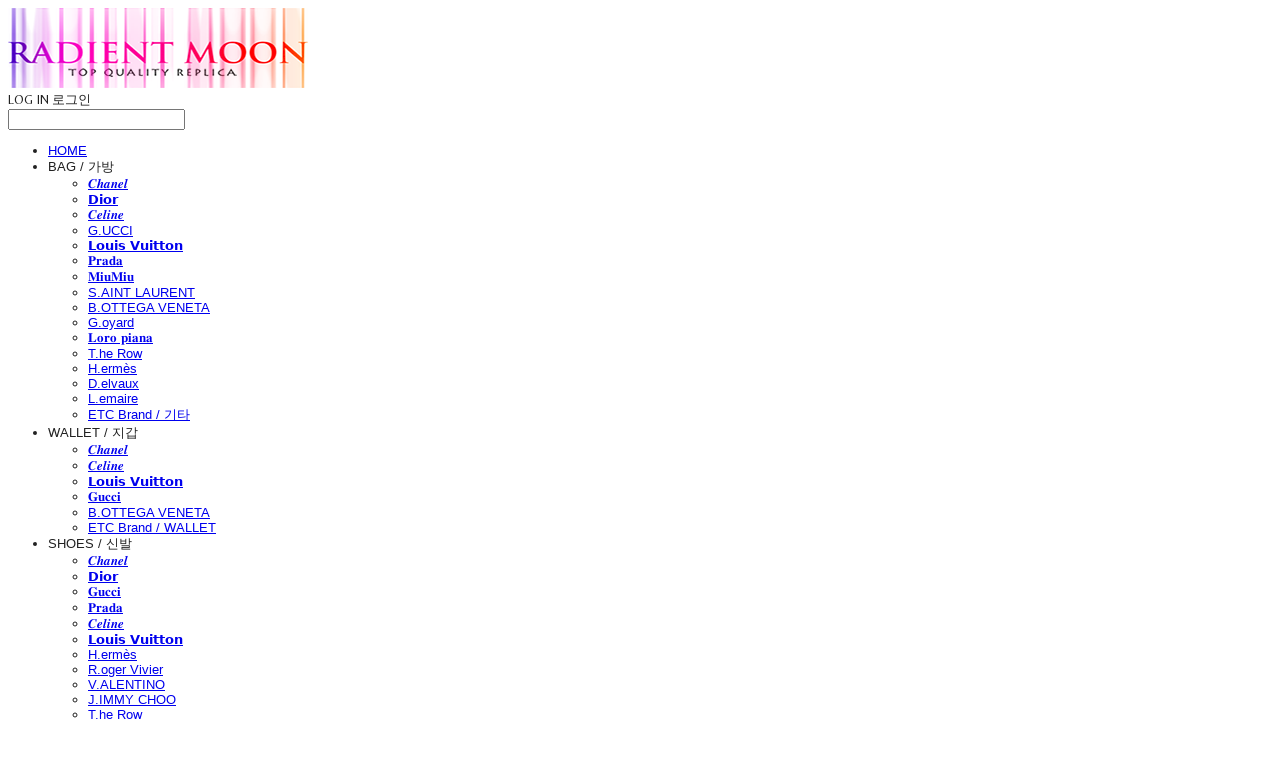

--- FILE ---
content_type: text/html;charset=UTF-8
request_url: https://www.radientmoon.com/
body_size: 11770
content:





<!DOCTYPE html>
<html lang="ko">
<head>
    <meta http-equiv="X-UA-Compatible" id="X-UA-Compatible" content="IE=edge"/>


    




    



    <script src="https://ajax.googleapis.com/ajax/libs/webfont/1.5.6/webfont.js?v=09071146"></script>
    <script>WebFont.load({google:{families:['Belleza:400','Cinzel:400','Nanum+Gothic:400,700:korean','Nanum+Pen+Script:400:korean']}});</script>
    <link rel='stylesheet' type='text/css' href='https://contents.sixshop.com/uploadedFiles/150970/css/designSetting1767759684814.css'>

    




    
    
        <meta id="metaTagViewport" name="viewport" content="width=device-width">
    


    
    
        <meta name="robots" content="All">
        <meta name="robots" content="index,follow">
    


<link rel="apple-touch-icon" href="https://contents.sixshop.com">
<link rel="apple-touch-icon-precomposed" href="https://contents.sixshop.com">

    
        <link rel="canonical" href="https://www.radientmoon.com">
    
    


    
    
    
    
    
        <title>R a d i e n t m o o n</title>
    


    
    
    
    
        <meta name="description" content="［레디언트문]프리미엄 쇼핑몰💖상품 만족도 TOP⭐재구매율 HIGH⭐"/>
    
    


    
    
    
    
        <link rel="image_src" href="https://contents.sixshop.com/uploadedFiles/150970/default/image_1694623172137.jpg"/>
    
    


<!-- 페이스북 -->

    
        <meta property="og:url" content="https://www.radientmoon.com"/>
    
    


    
    
    
        <meta property="og:type" content="website"/>
    


    
    
    
    
    
        <meta property="og:title" content="R a d i e n t m o o n"/>
    


    
    
    
    
        <meta property="og:description" content="［레디언트문]프리미엄 쇼핑몰💖상품 만족도 TOP⭐재구매율 HIGH⭐"/>
    
    


    
    
    
    
        <meta property="og:image" content="https://contents.sixshop.com/uploadedFiles/150970/default/image_1694623172137.jpg"/>
    
    



<!-- 트위터 -->

    
    
    
    
    
        <meta property="twitter:title" content="R a d i e n t m o o n"/>
    


    
    
    
    
        <meta name="twitter:description" content="［레디언트문]프리미엄 쇼핑몰💖상품 만족도 TOP⭐재구매율 HIGH⭐"/>
    
    


    
    
    
    
        <meta name="twitter:image" content="https://contents.sixshop.com/uploadedFiles/150970/default/image_1694623172137.jpg"/>
    
    






    
    


    



    <!-- Sentry -->
    
    <!-- End Sentry -->

<script type="text/javascript" src="//static.nid.naver.com/js/naveridlogin_js_sdk_2.0.2.js"></script>
<script type="text/javascript" src="//code.jquery.com/jquery-1.11.3.min.js"></script>
<script>
    window.ss2 = {};
    window.ss2.setCookie = function (name, value, expireType, expireValue) {
        var todayDate = new Date();
        if (expireType == "date") {
            todayDate.setDate(todayDate.getDate() + expireValue);
        } else if (expireType == "hour") {
            todayDate.setHours(todayDate.getHours() + expireValue);
        } else {
            return;
        }
        document.cookie = name + "=" + escape(value) + "; path=/; expires=" + todayDate.toGMTString() + ";"
    };

    window.ss2.getCookie = function (name) {
        var nameOfCookie = name + "=";
        var x = 0;
        while (x <= document.cookie.length) {
            var y = (x + nameOfCookie.length);
            if (document.cookie.substring(x, y) == nameOfCookie) {
                var endOfCookie;
                if ((endOfCookie = document.cookie.indexOf(";", y)) == -1) {
                    endOfCookie = document.cookie.length;
                }
                return unescape(document.cookie.substring(y, endOfCookie));
            }
            x = document.cookie.indexOf(" ", x) + 1;
            if (x == 0) {
                break;
            }
        }
        return "";
    };
    window.ss2.reset_wcs_bt = function () {
        var wcs_bt_cookie = window.ss2.getCookie("wcs_bt");
        var wcs_bt_list = wcs_bt_cookie.split("|");
        var wcs_bt_last = wcs_bt_list[wcs_bt_list.length - 1];
        window.ss2.setCookie("wcs_bt", "wcs_bt_last", "date", 365 * 200);
    };
</script>


<!-- JSON-LD Markup -->

    
    
    
    
        <script type="application/ld+json">
        {
            "@context" : "http://schema.org",
            "@type" : "Organization",
            "name" : "레디언트문",
            "legalName" : "레디언트문",
            "url" : "https://www.radientmoon.com",
            "logo": "https://contents.sixshop.com/thumbnails/uploadedFiles/150970/default/image_1625786000613_1500.png",
            "contactPoint": {
                 "@type": "ContactPoint",
                 "contactType": "customer support",
                 "telephone": "",
                 "email": "radientmoon@naver.com"
             }
            
        }




        </script>
    




    <script src="//developers.kakao.com/sdk/js/kakao.min.js"></script>
    
    <script>
        Kakao.init('aeeba827db40372b3090edca788d8023');
    </script>






























<!-- facebookLogin -->













    
        
    



<!-- conversionTracking_naver -->





<!-- customCodehead -->


    



    
        
        
        
        
        
        
        
            
        
    









    

    <!-- js -->
    <script src="https://static.sixshop.com/resources/libs/ckeditor-4.12.1/ckeditor.js?v=09071146"></script>
    <script src="https://static.sixshop.com/resources/libs/js/jquery-1.12.4.min.js?v=09071146"></script>
    <script src="https://static.sixshop.com/resources/libs/ckeditor-4.12.1/adapters/jquery.js?v=09071146"></script>
    <script src="https://static.sixshop.com/resources/js/norequire/global.js?v=09071146"></script>
    <script src="https://static.sixshop.com/resources/libs/js/vimeo_player.js?v=09071146"></script>
    <script src="https://static.sixshop.com/resources/libs/js/sha256.min.js?v=09071146"></script>
    <script src="https://static.sixshop.com/resources/libs/js/lozad.min.js?v=09071146"></script>
    <script src="https://www.youtube.com/iframe_api"></script>

    <!-- require-js -->
    
        
            <link href="https://static.sixshop.com/resources/build/display-main-built.css?v=09071146"
                  rel="stylesheet" type="text/css"/>
            <script src="https://static.sixshop.com/resources/build/require-config.js?v=09071146"></script>
            <script data-main="https://static.sixshop.com/resources/build/display-main-built.js?v=09071146"
                    src="https://static.sixshop.com/resources/libs/require/require.js?v=09071146"></script>
        
        
    

    <link href="https://static.sixshop.com/resources/libs/sixshop-ico/style.css?v=09071146" rel="stylesheet"
          type="text/css"/>
    <link href="https://static.sixshop.com/resources/libs/swiper/css/swiper.min.css?v=09071146"
          rel="stylesheet" type="text/css"/>

    <!--[if lt IE 9]>
    <link rel="stylesheet" href="https://static.sixshop.com/resources/css/common/ie8.css?v=09071146"/>
    <![endif]-->
    <!--[If IE 9]>
    <link rel="stylesheet" href="https://static.sixshop.com/resources/css/common/ie9.css?v=09071146"/>
    <![endif]-->
</head>
<!--[if lt IE 9 ]>
<body class="display display-home display desktop  document-loading ie8 iOS">
<![endif]-->
<!--[if IE 9 ]>
<body class="display display-home display desktop  document-loading ie9 iOS">
<![endif]-->
<!--[if (gt IE 9)|!(IE)]><!-->
<body class="display display-home display desktop  document-loading iOS">
<!--<![endif]-->

<div id="searchOptimizeTextDiv"
     style="position:absolute !important; top:-999999px !important; left:-999999px !important"></div>



<div class="hide">
    <div id="data_div" data-memberNo="150970" data-id="" data-userName=""
         data-sitePlan="paidShoppingMall" data-ownerId=""
         data-device="desktop" data-locale="ko" data-currency="KRW"
         data-siteNo="150970" data-siteLink="Radientmoom" data-siteName="레디언트문"
         data-siteKey="2026-01-07T13:21:24" data-pgType=""
         data-pageLink="home" data-pageNo="1540547"
         data-pageType="page" data-indexPageLink="home"
         data-pageName="HOME"
         data-sectionNo="" data-itemNo="" data-productType=""
         data-productSoldOut=""
         data-staticResourcePath="https://static.sixshop.com" data-staticResourcePathCss="https://static.sixshop.com"
         data-staticResourcePathJs="https://static.sixshop.com" data-staticResourcePathLibs="https://static.sixshop.com"
         data-staticResourcePathConents="//contents.sixshop.com" data-imgResourcePath="https://thumb.sixshop.kr"
         data-imgDirectResourcePath="https://contents.sixshop.com"
         data-group="display" data-nowPage="display-home"
         data-domainCheck="MEMBER_DOMAIN"
         data-nowSection="" data-result="" data-notice=""
         data-displayType="display"
         data-siteURI="/"
         data-customerNo="0" data-customerGrade=""
         data-customerGradeNo=""
         data-verifyInitializePassword=""
         data-shopProductNo="" data-shopOrderNo="" data-postNo=""
         data-boardNo="" data-postOrderNo=""
         data-gaTrackingId="" data-errorType=""
         data-siteDomainAddress="https://www.radientmoon.com" data-installedAddonNameList="[kcpAuth, kakaoPlusFriend, socialLogin, topBanner, point, floatingButton]"
         data-facebookPixel="" data-googleAnalytics=""
         data-fbe_pixel_id=""
         data-googleTagManager="" data-googleAnalyticsVersion=""
         data-kakaoPixel="" data-channel=""
         data-boardProductReviewUse=""
         data-boardProductReviewPostPermission=""
         data-boardProductReviewCommentPermission=""
         data-boardProductQnaUse=""
         data-boardDisplayType="" data-boardProductNo=""
         data-postProductOrderNo="" data-postProductNo=""
         data-boardProductType=""
         data-blogPostShareUse="" data-blogPostNo="" data-orderType=""
         data-cartSize="0" data-cartPrice="0" data-buyKakaoCartNo=""
         data-buyNowCartNo=""
         data-snsShare_detail_info=''
         data-additionalDiscountType="" data-additionalDiscountRate=""
         data-additionalAccumulateRate=""
         data-kcpSiteCd="" data-introAdultAuthUse="" data-adultAuthUse=""
         data-socialLoginAuthUse=""
         data-personalInfoCollectionAgreement=""
         data-settingApiKeysKakaoJavaScript="aeeba827db40372b3090edca788d8023"
         data-settingApiKeysKakaoRestApi="71c76eb5c0f42685261ce8f339a72c85"
         data-kakaoPlusFriendId=""
         data-returnUrl=""
         data-useGoogleRecaptcha=""
         data-googleRecaptchaSiteKey=""
         data-googleRecaptchaHeightDesktop=""
         data-googleRecaptchaHeightMobile="">
    </div>
    
        <script>
            var normalGrade = {"gradeTitle":"비인증 회원"};
            var dataDIV = document.getElementById("data_div");
            dataDIV.setAttribute("data-normalGradeTitle", normalGrade.gradeTitle);
        </script>
    
</div>



<!--[if lt IE 9]>



<div id="ie8header">
    <div style="height:60px;">
    </div>
    <div class="banner-wrapper ie">
        <div class="content">
            <a class="logo ie">
            </a>
            <div class="info">
                <span class="useBoth">Internet Explorer의 오래된 버전을 사용하고 있습니다. 오래된 버전에서는 사이트가 정상적으로 표시되지 않습니다. 지금 업그레이드하세요.</span>
            </div>
            <a class="btn middle" style="background-color: transparent;border-color: #fff;color: #dd4035;"
               href="http://windows.microsoft.com/ko-kr/internet-explorer/download-ie" target="_blank">
                업그레이드하기
            </a>
        </div>
    </div>
</div>
<![endif]-->

<!-- body section -->

    
    




<div id="body"
     class="body device-desktop desktop page pageLink-home snsBtnType- hero-use indexPage-opened  cartUse productSearchNotUse productSearchMobileNotUse customerMenuUse customerMenuMobileUse headerSnsNotUse productSearchType-mobile-icon productSearchType-icon customerMenuType-icon-snowman customerMenuType-mobile-icon cartType-icon cartType-mobile-icon-bag headerEnglishType-null entire-style-width-type-normal header-style-type-normal header-style-effect-type-fixedAtTop header-style-effect-mobile-type-fixedAtTop mobile-submenu-type-slide mobile-submenu-borderTop-notUse mobile-submenu-borderBottom-notUse hero-size-type-ratioRelative hero-style-type-light hero-indexPage-height-type-fullScreen hero-otherPages-height-type-twoThirds hero-indexPage-height-mobile-type-fullScreen hero-otherPages-height-mobile-type-twoThirds hero-indexPage-ratio-type-3to2 hero-indexPage-ratio-mobile-type-3to2 hero-otherPages-ratio-type-3to1 hero-otherPages-ratio-mobile-type-3to1 logoImageWhenHeaderInHero-use hero-header-position-headerInHero hero-align-center hero-button-size-medium hero-button-mobile-size-medium hero-navi-type-none productList-width-type-normal productList-language-english productList-filter-style-type-text productList-textPosition-underImg productList-filterPosition-leftSide productList-imgMaskingType-rectangle productList-roundCornerType-all productList-filter-mobile-type-horizontal-scroll productList-column-desktop-4 productList-column-mobile-2 productList-badge-type-round productList-badge-align-leftTop productList-hoverEffect-secondImg productListSlide-width-type-normal productListSlide-imgMaskingType-rectangle productListSlide-roundCornerType-all productListSlide-textPosition-onImg productListSlide-column-desktop-4 productListSlide-column-mobile-2 productListSlide-margin-use productListSlide-name-use productListSlide-hoverEffect-none board-language-english board-lineup-width-type-normal board-grid-width-type-normal board-grid-hoverEffect-none board-title-align-left board-grid-column-desktop-4 board-grid-column-mobile-2 blog-post-title-align-left blog-language-english blogGrid-filterPosition-top blog-grid-width-type-normal blog-grid-hoverEffect-none blog-sidebar-use blog-sidebar-position-leftSide gallery-style-light customSection-width-type-normal button-type-normal button-size-medium button-mobile-size-medium button-shape-roundedSquare moveTopBtn-type-icon-arrow1 moveTopBtn-shape-roundedSquare moveTopBtn-weight-light moveTopBtn-border-notUse systemPage-productDetail-width-type-normal systemPage-productDetail-reviewQna-width-type-syncWithProductDetailBottomInfo systemPage-productDetail-relatedProduct-width-type-syncWithProductDetailBottomInfo systemPage-productDetail-buyButton-mobile-fixedPosition-use systemPage-productDetail-bottomInfo-mobile-fixedFontSize-notUse productDetail-mainImg-position-left productDetail-navigation-notUse customerMenuMobileUse sitePlan-paidShoppingMall logoImage-loaded logoImageWhenHeaderInHero-loaded document-loading"
     data-device="desktop" data-viewport="desktop">
    


<nav class="headerMenuList mobile slide-menu  site-element"
     data-itemType="header-menu">
    
    <div class="mobileSideMenu">
        <div class="headerLogoInMobileMenuWrapper">
            <a id="headerLogoInMobileMenu" class="bottom"
               href="/"
            >
                <p class="site-name" style="display:none;">레디언트문</p>
                
                    <img class="site-logo" src="//contents.sixshop.com/uploadedFiles/150970/default/image_1625786000613.png" alt="logo"/>
                
            </a>
        </div>
        <a id="headerCustomerInMobileMenu" class="bottom">
            <span class="headerCustomerContent" data-type="english">LOG IN</span>
            <span class="headerCustomerContent" data-type="korean">로그인</span>
            <div class="headerCustomerContent ico-user systemIcon systemIconWeight_none"
                 data-type="icon"></div>
            <div class="headerCustomerContent ico-snowman systemIcon systemIconWeight_none"
                 data-type="icon-snowman"></div>
        </a>
    </div>
    <div id="headerProductSearchInMobileMenu" class="header-productSearch-InMobileMenu bottom">
        <div class="headerProductSearchContent ico-search systemIcon systemIconWeight_none"
             data-type="icon"></div>
        <form action="" onsubmit="return false;">
            <input type="search" onkeyup="require('v2/mall/util/common').goSearchResultPage(event)">
        </form>
    </div>
    <div class="site-division-background-mobile site-division-background-mobile-color"></div>
    <div class="site-division-background-mobile2"></div>

    <ul class="headerMenuListContents mobile">
        
            <li data-pageno="1540547" class="menu-navi menu-main pageMenu"><a class="menu-name" alt="HOME" href="/home">HOME</a><div class="menu-opener"></div><div class="subMenuNaviListDiv"><ul class="subMenuNaviList"></ul></div></li><li data-pageno="1958177" class="menu-navi menu-main folderMenu subMenu-exist"><a class="menu-name js-opener-working" alt="BAG  가방">BAG / 가방</a><div class="menu-opener"></div><div class="subMenuNaviListDiv"><ul class="subMenuNaviList"><li data-pageno="1958184" class="menu-navi menu-sub pageMenu"><a class="menu-name" alt="𝑪𝒉𝒂𝒏𝒆𝒍" href="/cc-">𝑪𝒉𝒂𝒏𝒆𝒍</a><div class="menu-opener"></div></li><li data-pageno="1958206" class="menu-navi menu-sub pageMenu"><a class="menu-name" alt="𝗗𝗶𝗼𝗿" href="/cd-">𝗗𝗶𝗼𝗿</a><div class="menu-opener"></div></li><li data-pageno="1958221" class="menu-navi menu-sub pageMenu"><a class="menu-name" alt="𝑪𝒆𝒍𝒊𝒏𝒆" href="/cl-">𝑪𝒆𝒍𝒊𝒏𝒆</a><div class="menu-opener"></div></li><li data-pageno="1958203" class="menu-navi menu-sub pageMenu"><a class="menu-name" alt="GUCCI" href="/gg-">G.UCCI</a><div class="menu-opener"></div></li><li data-pageno="1958204" class="menu-navi menu-sub pageMenu"><a class="menu-name" alt="𝗟𝗼𝘂𝗶𝘀 𝗩𝘂𝗶𝘁𝘁𝗼𝗻" href="/lv-">𝗟𝗼𝘂𝗶𝘀 𝗩𝘂𝗶𝘁𝘁𝗼𝗻</a><div class="menu-opener"></div></li><li data-pageno="1958207" class="menu-navi menu-sub pageMenu"><a class="menu-name" alt="𝐏𝐫𝐚𝐝𝐚" href="/pr-">𝐏𝐫𝐚𝐝𝐚</a><div class="menu-opener"></div></li><li data-pageno="2654782" class="menu-navi menu-sub pageMenu"><a class="menu-name" alt="𝐌𝐢𝐮𝐌𝐢𝐮" href="/miu-b">𝐌𝐢𝐮𝐌𝐢𝐮</a><div class="menu-opener"></div></li><li data-pageno="1958217" class="menu-navi menu-sub pageMenu"><a class="menu-name" alt="SAINT LAURENT" href="/ysl-">S.AINT LAURENT</a><div class="menu-opener"></div></li><li data-pageno="1958219" class="menu-navi menu-sub pageMenu"><a class="menu-name" alt="BOTTEGA VENETA" href="/bv-">B.OTTEGA VENETA</a><div class="menu-opener"></div></li><li data-pageno="2654783" class="menu-navi menu-sub pageMenu"><a class="menu-name" alt="Goyard" href="/gy-b">G.oyard</a><div class="menu-opener"></div></li><li data-pageno="2654784" class="menu-navi menu-sub pageMenu"><a class="menu-name" alt="𝐋𝐨𝐫𝐨 𝐩𝐢𝐚𝐧𝐚" href="/loro-b">𝐋𝐨𝐫𝐨 𝐩𝐢𝐚𝐧𝐚</a><div class="menu-opener"></div></li><li data-pageno="2654786" class="menu-navi menu-sub pageMenu"><a class="menu-name" alt="The Row" href="/trow-b">T.he Row</a><div class="menu-opener"></div></li><li data-pageno="2654785" class="menu-navi menu-sub pageMenu"><a class="menu-name" alt="Hermès" href="/hms-b">H.ermès</a><div class="menu-opener"></div></li><li data-pageno="2654787" class="menu-navi menu-sub pageMenu"><a class="menu-name" alt="Delvaux" href="/dvx-b">D.elvaux</a><div class="menu-opener"></div></li><li data-pageno="2654788" class="menu-navi menu-sub pageMenu"><a class="menu-name" alt="Lemaire" href="/lmr-b">L.emaire</a><div class="menu-opener"></div></li><li data-pageno="1958231" class="menu-navi menu-sub pageMenu"><a class="menu-name" alt="ETC Brand  기타" href="/etc-bag-">ETC Brand / 기타</a><div class="menu-opener"></div></li></ul></div></li><li data-pageno="1958254" class="menu-navi menu-main folderMenu subMenu-exist"><a class="menu-name js-opener-working" alt="WALLET  지갑">WALLET / 지갑</a><div class="menu-opener"></div><div class="subMenuNaviListDiv"><ul class="subMenuNaviList"><li data-pageno="1958255" class="menu-navi menu-sub pageMenu"><a class="menu-name" alt="𝑪𝒉𝒂𝒏𝒆𝒍" href="/ww-cc">𝑪𝒉𝒂𝒏𝒆𝒍</a><div class="menu-opener"></div></li><li data-pageno="2657377" class="menu-navi menu-sub pageMenu"><a class="menu-name" alt="𝑪𝒆𝒍𝒊𝒏𝒆" href="/ce-w">𝑪𝒆𝒍𝒊𝒏𝒆</a><div class="menu-opener"></div></li><li data-pageno="1958266" class="menu-navi menu-sub pageMenu"><a class="menu-name" alt="𝗟𝗼𝘂𝗶𝘀 𝗩𝘂𝗶𝘁𝘁𝗼𝗻" href="/ww-lv-">𝗟𝗼𝘂𝗶𝘀 𝗩𝘂𝗶𝘁𝘁𝗼𝗻</a><div class="menu-opener"></div></li><li data-pageno="2424673" class="menu-navi menu-sub pageMenu"><a class="menu-name" alt="𝐆𝐮𝐜𝐜𝐢" href="/ww-gg-">𝐆𝐮𝐜𝐜𝐢</a><div class="menu-opener"></div></li><li data-pageno="2424674" class="menu-navi menu-sub pageMenu"><a class="menu-name" alt="BOTTEGA VENETA" href="/ww-bv-">B.OTTEGA VENETA</a><div class="menu-opener"></div></li><li data-pageno="2424675" class="menu-navi menu-sub pageMenu"><a class="menu-name" alt="ETC Brand  WALLET" href="/ww-etc-">ETC Brand / WALLET</a><div class="menu-opener"></div></li></ul></div></li><li data-pageno="1958267" class="menu-navi menu-main folderMenu subMenu-exist"><a class="menu-name js-opener-working" alt="SHOES  신발">SHOES / 신발</a><div class="menu-opener"></div><div class="subMenuNaviListDiv"><ul class="subMenuNaviList"><li data-pageno="2265275" class="menu-navi menu-sub pageMenu"><a class="menu-name" alt="𝑪𝒉𝒂𝒏𝒆𝒍" href="/cc-s">𝑪𝒉𝒂𝒏𝒆𝒍</a><div class="menu-opener"></div></li><li data-pageno="1958268" class="menu-navi menu-sub pageMenu"><a class="menu-name" alt="𝗗𝗶𝗼𝗿" href="/cd-s">𝗗𝗶𝗼𝗿</a><div class="menu-opener"></div></li><li data-pageno="2265278" class="menu-navi menu-sub pageMenu"><a class="menu-name" alt="𝐆𝐮𝐜𝐜𝐢" href="/gg-s">𝐆𝐮𝐜𝐜𝐢</a><div class="menu-opener"></div></li><li data-pageno="2265270" class="menu-navi menu-sub pageMenu"><a class="menu-name" alt="𝐏𝐫𝐚𝐝𝐚" href="/pr-s">𝐏𝐫𝐚𝐝𝐚</a><div class="menu-opener"></div></li><li data-pageno="2274946" class="menu-navi menu-sub pageMenu"><a class="menu-name" alt="𝑪𝒆𝒍𝒊𝒏𝒆" href="/ce-s">𝑪𝒆𝒍𝒊𝒏𝒆</a><div class="menu-opener"></div></li><li data-pageno="2265279" class="menu-navi menu-sub pageMenu"><a class="menu-name" alt="𝗟𝗼𝘂𝗶𝘀 𝗩𝘂𝗶𝘁𝘁𝗼𝗻" href="/lv-s">𝗟𝗼𝘂𝗶𝘀 𝗩𝘂𝗶𝘁𝘁𝗼𝗻</a><div class="menu-opener"></div></li><li data-pageno="2265271" class="menu-navi menu-sub pageMenu"><a class="menu-name" alt="Hermès" href="/hm-s">H.ermès</a><div class="menu-opener"></div></li><li data-pageno="2274915" class="menu-navi menu-sub pageMenu"><a class="menu-name" alt="Roger Vivier" href="/rv-s">R.oger Vivier</a><div class="menu-opener"></div></li><li data-pageno="2274947" class="menu-navi menu-sub pageMenu"><a class="menu-name" alt="VALENTINO" href="/vl-s">V.ALENTINO</a><div class="menu-opener"></div></li><li data-pageno="2274916" class="menu-navi menu-sub pageMenu"><a class="menu-name" alt="JIMMY CHOO" href="/jc-s">J.IMMY CHOO</a><div class="menu-opener"></div></li><li data-pageno="2566808" class="menu-navi menu-sub pageMenu"><a class="menu-name" alt="The Row" href="/row">T.he Row</a><div class="menu-opener"></div></li><li data-pageno="2566679" class="menu-navi menu-sub pageMenu"><a class="menu-name" alt="𝐋𝐨𝐫𝐨 𝐩𝐢𝐚𝐧𝐚" href="/lp-s">𝐋𝐨𝐫𝐨 𝐩𝐢𝐚𝐧𝐚</a><div class="menu-opener"></div></li><li data-pageno="2274917" class="menu-navi menu-sub pageMenu"><a class="menu-name" alt="𝐌𝐢𝐮𝐌𝐢𝐮" href="/mu-s">𝐌𝐢𝐮𝐌𝐢𝐮</a><div class="menu-opener"></div></li><li data-pageno="2275041" class="menu-navi menu-sub pageMenu"><a class="menu-name" alt="BALENCIAGA" href="/bl-s">B.ALENCIAGA</a><div class="menu-opener"></div></li><li data-pageno="2265277" class="menu-navi menu-sub pageMenu"><a class="menu-name" alt="Alexander McQueen" href="/mq-s">A.lexander McQueen</a><div class="menu-opener"></div></li><li data-pageno="2274948" class="menu-navi menu-sub pageMenu"><a class="menu-name" alt="ETC Brand  기타 브랜드 슈즈" href="/etc-s">ETC Brand / 기타 브랜드 슈즈</a><div class="menu-opener"></div></li></ul></div></li><li data-pageno="1547249" class="menu-navi menu-main folderMenu subMenu-exist"><a class="menu-name js-opener-working" alt="CLOTHING  의류">CLOTHING / 의류</a><div class="menu-opener"></div><div class="subMenuNaviListDiv"><ul class="subMenuNaviList"><li data-pageno="2160272" class="menu-navi menu-sub pageMenu"><a class="menu-name" alt="𝑪𝒉𝒂𝒏𝒆𝒍" href="/cc-c">𝑪𝒉𝒂𝒏𝒆𝒍</a><div class="menu-opener"></div></li><li data-pageno="1958275" class="menu-navi menu-sub pageMenu"><a class="menu-name" alt="𝗗𝗶𝗼𝗿" href="/c-cd">𝗗𝗶𝗼𝗿</a><div class="menu-opener"></div></li><li data-pageno="2160273" class="menu-navi menu-sub pageMenu"><a class="menu-name" alt="𝑪𝒆𝒍𝒊𝒏𝒆" href="/cl-c">𝑪𝒆𝒍𝒊𝒏𝒆</a><div class="menu-opener"></div></li><li data-pageno="2163658" class="menu-navi menu-sub pageMenu"><a class="menu-name" alt="𝐌𝐢𝐮𝐌𝐢𝐮" href="/c-mu">𝐌𝐢𝐮𝐌𝐢𝐮</a><div class="menu-opener"></div></li><li data-pageno="1958273" class="menu-navi menu-sub pageMenu"><a class="menu-name" alt="𝐏𝐫𝐚𝐝𝐚" href="/c-pr">𝐏𝐫𝐚𝐝𝐚</a><div class="menu-opener"></div></li><li data-pageno="2216867" class="menu-navi menu-sub pageMenu"><a class="menu-name" alt="Max Mara" href="/max-">M.ax Mara</a><div class="menu-opener"></div></li><li data-pageno="2160276" class="menu-navi menu-sub pageMenu"><a class="menu-name" alt="LOEWE" href="/lew-c">L.OEWE</a><div class="menu-opener"></div></li><li data-pageno="2473002" class="menu-navi menu-sub pageMenu"><a class="menu-name" alt="𝗟𝗼𝘂𝗶𝘀 𝗩𝘂𝗶𝘁𝘁𝗼𝗻" href="/lv-c-1">𝗟.𝗼𝘂𝗶𝘀 𝗩𝘂𝗶𝘁𝘁𝗼𝗻</a><div class="menu-opener"></div></li><li data-pageno="2473004" class="menu-navi menu-sub pageMenu"><a class="menu-name" alt="𝐋𝐨𝐫𝐨 𝐩𝐢𝐚𝐧𝐚" href="/lp-c-1">𝐋𝐨𝐫𝐨 𝐩𝐢𝐚𝐧𝐚</a><div class="menu-opener"></div></li><li data-pageno="2472999" class="menu-navi menu-sub pageMenu"><a class="menu-name" alt="Brunello Cucinelli" href="/bc-c-1">B.runello Cucinelli</a><div class="menu-opener"></div></li><li data-pageno="2473001" class="menu-navi menu-sub pageMenu"><a class="menu-name" alt="Hermès" href="/hm-c-1">H.ermès</a><div class="menu-opener"></div></li><li data-pageno="2473429" class="menu-navi menu-sub pageMenu"><a class="menu-name" alt="Balenciaga" href="/blcg-c-1">B.alenciaga</a><div class="menu-opener"></div></li><li data-pageno="2473427" class="menu-navi menu-sub pageMenu"><a class="menu-name" alt="Saint Laurent" href="/ysl-c-1">S.aint Laurent</a><div class="menu-opener"></div></li><li data-pageno="1958272" class="menu-navi menu-sub pageMenu"><a class="menu-name" alt="BURBERRY" href="/c-bb">B.URBERRY</a><div class="menu-opener"></div></li><li data-pageno="2163659" class="menu-navi menu-sub pageMenu"><a class="menu-name" alt="THOM BROWNE" href="/c-tb">T.HOM BROWNE</a><div class="menu-opener"></div></li><li data-pageno="2473448" class="menu-navi menu-sub pageMenu"><a class="menu-name" alt="TOM FORD  BERLUTI" href="/tf-c-1">T.OM FORD | B.ERLUTI</a><div class="menu-opener"></div></li><li data-pageno="2473013" class="menu-navi menu-sub pageMenu"><a class="menu-name" alt="Ermenegildo Zegna" href="/zz-c-1">E.rmenegildo Zegna</a><div class="menu-opener"></div></li><li data-pageno="1958271" class="menu-navi menu-sub pageMenu"><a class="menu-name" alt="𝑴𝑶𝑵𝑪𝙇𝙀𝑹" href="/c-mc">𝑴𝑶𝑵𝑪𝙇𝙀𝑹</a><div class="menu-opener"></div></li><li data-pageno="2473432" class="menu-navi menu-sub pageMenu"><a class="menu-name" alt="Acne Studios" href="/ac-c-1">A.cne Studios</a><div class="menu-opener"></div></li><li data-pageno="2160356" class="menu-navi menu-sub pageMenu"><a class="menu-name" alt="ETC Brand  기타 브랜드 의류" href="/etc-c">ETC Brand / 기타 브랜드 의류</a><div class="menu-opener"></div></li></ul></div></li><li data-pageno="1557386" class="menu-navi menu-main folderMenu subMenu-exist"><a class="menu-name js-opener-working" alt="ACCESSORY  악세사리">ACCESSORY / 악세사리</a><div class="menu-opener"></div><div class="subMenuNaviListDiv"><ul class="subMenuNaviList"><li data-pageno="1958278" class="menu-navi menu-sub pageMenu"><a class="menu-name" alt="BELT  벨트" href="/ac-b-">BELT / 벨트</a><div class="menu-opener"></div></li><li data-pageno="2661920" class="menu-navi menu-sub pageMenu"><a class="menu-name" alt="Bag charmKey Acc" href="/keyacc-">Bag charm,Key Acc</a><div class="menu-opener"></div></li></ul></div></li><li data-pageno="1958293" class="menu-navi menu-main pageMenu"><a class="menu-name" alt="ETC  기타 잡화" href="/ac-etc-">ETC / 기타 잡화</a><div class="menu-opener"></div><div class="subMenuNaviListDiv"><ul class="subMenuNaviList"></ul></div></li><li data-pageno="1540552" class="menu-navi menu-main pageMenu"><a class="menu-name" alt="⭐SALE⭐" href="/sale">⭐SALE⭐</a><div class="menu-opener"></div><div class="subMenuNaviListDiv"><ul class="subMenuNaviList"></ul></div></li><li data-pageno="1958294" class="menu-navi menu-main pageMenu"><a class="menu-name" alt="💖개인결제💖" href="/free-">💖개인결제💖</a><div class="menu-opener"></div><div class="subMenuNaviListDiv"><ul class="subMenuNaviList"></ul></div></li><li data-pageno="1540549" class="menu-navi menu-main pageMenu"><a class="menu-name" alt="NOTICE" href="/notice">NOTICE</a><div class="menu-opener"></div><div class="subMenuNaviListDiv"><ul class="subMenuNaviList"></ul></div></li>
        
    </ul>

    


<div class="headerSns mobile site-element" data-itemType="header-sns">
    



    
    
        <a id='headerSns-kakaoYellowId' class='headerSns-icons userCustomIcon-icomoon-kakaoYellowId defaultColor' href='http://pf.kakao.com/_XCAIs' data-originalLink='http://pf.kakao.com/_XCAIs' target='_blank'><div data-i='icomoon-kakaoYellowId' class='icomoon-kakaoYellowId'></div></a>
    


</div>
</nav>

    <div class="container-background background-color"></div>
    <div class="container-background background-image"></div>

    

<div class="document-background">
    
</div>

    


<header id="siteHeader" class="siteHeader site-division  layout-type-normal-single-center1 layout-mobile-type-normal-center-left borderBottom-notUse headerMenuHamburgerBar-use">
    

    <div class="site-division-background header-background background-color"></div>
    <div class="site-division-background header-background background-image" style="display:none;"></div>

    


<div class="row row-main desktop">
    <div class="column header-left">
        
            <div id="headerMenuHamburgerBar" class="headerMenuHamburgerBar site-element" data-itemType="header-menu">
                
                <div class="ico-menu systemIcon menuIcon systemIconWeight_none"></div>
            </div>
        
        
        
            


<div class="headerMenuList desktop site-element" data-itemType="header-menu">
    

    <ul class="headerMenuListContents desktop">
        
            <li data-pageno="1540547" class="menu-navi menu-main pageMenu"><a class="menu-name" alt="HOME" href="/home">HOME</a><div class="menu-opener"></div><div class="subMenuNaviListDiv"><ul class="subMenuNaviList"></ul></div></li><li data-pageno="1958177" class="menu-navi menu-main folderMenu subMenu-exist"><a class="menu-name js-opener-working" alt="BAG  가방">BAG / 가방</a><div class="menu-opener"></div><div class="subMenuNaviListDiv"><ul class="subMenuNaviList"><li data-pageno="1958184" class="menu-navi menu-sub pageMenu"><a class="menu-name" alt="𝑪𝒉𝒂𝒏𝒆𝒍" href="/cc-">𝑪𝒉𝒂𝒏𝒆𝒍</a><div class="menu-opener"></div></li><li data-pageno="1958206" class="menu-navi menu-sub pageMenu"><a class="menu-name" alt="𝗗𝗶𝗼𝗿" href="/cd-">𝗗𝗶𝗼𝗿</a><div class="menu-opener"></div></li><li data-pageno="1958221" class="menu-navi menu-sub pageMenu"><a class="menu-name" alt="𝑪𝒆𝒍𝒊𝒏𝒆" href="/cl-">𝑪𝒆𝒍𝒊𝒏𝒆</a><div class="menu-opener"></div></li><li data-pageno="1958203" class="menu-navi menu-sub pageMenu"><a class="menu-name" alt="GUCCI" href="/gg-">G.UCCI</a><div class="menu-opener"></div></li><li data-pageno="1958204" class="menu-navi menu-sub pageMenu"><a class="menu-name" alt="𝗟𝗼𝘂𝗶𝘀 𝗩𝘂𝗶𝘁𝘁𝗼𝗻" href="/lv-">𝗟𝗼𝘂𝗶𝘀 𝗩𝘂𝗶𝘁𝘁𝗼𝗻</a><div class="menu-opener"></div></li><li data-pageno="1958207" class="menu-navi menu-sub pageMenu"><a class="menu-name" alt="𝐏𝐫𝐚𝐝𝐚" href="/pr-">𝐏𝐫𝐚𝐝𝐚</a><div class="menu-opener"></div></li><li data-pageno="2654782" class="menu-navi menu-sub pageMenu"><a class="menu-name" alt="𝐌𝐢𝐮𝐌𝐢𝐮" href="/miu-b">𝐌𝐢𝐮𝐌𝐢𝐮</a><div class="menu-opener"></div></li><li data-pageno="1958217" class="menu-navi menu-sub pageMenu"><a class="menu-name" alt="SAINT LAURENT" href="/ysl-">S.AINT LAURENT</a><div class="menu-opener"></div></li><li data-pageno="1958219" class="menu-navi menu-sub pageMenu"><a class="menu-name" alt="BOTTEGA VENETA" href="/bv-">B.OTTEGA VENETA</a><div class="menu-opener"></div></li><li data-pageno="2654783" class="menu-navi menu-sub pageMenu"><a class="menu-name" alt="Goyard" href="/gy-b">G.oyard</a><div class="menu-opener"></div></li><li data-pageno="2654784" class="menu-navi menu-sub pageMenu"><a class="menu-name" alt="𝐋𝐨𝐫𝐨 𝐩𝐢𝐚𝐧𝐚" href="/loro-b">𝐋𝐨𝐫𝐨 𝐩𝐢𝐚𝐧𝐚</a><div class="menu-opener"></div></li><li data-pageno="2654786" class="menu-navi menu-sub pageMenu"><a class="menu-name" alt="The Row" href="/trow-b">T.he Row</a><div class="menu-opener"></div></li><li data-pageno="2654785" class="menu-navi menu-sub pageMenu"><a class="menu-name" alt="Hermès" href="/hms-b">H.ermès</a><div class="menu-opener"></div></li><li data-pageno="2654787" class="menu-navi menu-sub pageMenu"><a class="menu-name" alt="Delvaux" href="/dvx-b">D.elvaux</a><div class="menu-opener"></div></li><li data-pageno="2654788" class="menu-navi menu-sub pageMenu"><a class="menu-name" alt="Lemaire" href="/lmr-b">L.emaire</a><div class="menu-opener"></div></li><li data-pageno="1958231" class="menu-navi menu-sub pageMenu"><a class="menu-name" alt="ETC Brand  기타" href="/etc-bag-">ETC Brand / 기타</a><div class="menu-opener"></div></li></ul></div></li><li data-pageno="1958254" class="menu-navi menu-main folderMenu subMenu-exist"><a class="menu-name js-opener-working" alt="WALLET  지갑">WALLET / 지갑</a><div class="menu-opener"></div><div class="subMenuNaviListDiv"><ul class="subMenuNaviList"><li data-pageno="1958255" class="menu-navi menu-sub pageMenu"><a class="menu-name" alt="𝑪𝒉𝒂𝒏𝒆𝒍" href="/ww-cc">𝑪𝒉𝒂𝒏𝒆𝒍</a><div class="menu-opener"></div></li><li data-pageno="2657377" class="menu-navi menu-sub pageMenu"><a class="menu-name" alt="𝑪𝒆𝒍𝒊𝒏𝒆" href="/ce-w">𝑪𝒆𝒍𝒊𝒏𝒆</a><div class="menu-opener"></div></li><li data-pageno="1958266" class="menu-navi menu-sub pageMenu"><a class="menu-name" alt="𝗟𝗼𝘂𝗶𝘀 𝗩𝘂𝗶𝘁𝘁𝗼𝗻" href="/ww-lv-">𝗟𝗼𝘂𝗶𝘀 𝗩𝘂𝗶𝘁𝘁𝗼𝗻</a><div class="menu-opener"></div></li><li data-pageno="2424673" class="menu-navi menu-sub pageMenu"><a class="menu-name" alt="𝐆𝐮𝐜𝐜𝐢" href="/ww-gg-">𝐆𝐮𝐜𝐜𝐢</a><div class="menu-opener"></div></li><li data-pageno="2424674" class="menu-navi menu-sub pageMenu"><a class="menu-name" alt="BOTTEGA VENETA" href="/ww-bv-">B.OTTEGA VENETA</a><div class="menu-opener"></div></li><li data-pageno="2424675" class="menu-navi menu-sub pageMenu"><a class="menu-name" alt="ETC Brand  WALLET" href="/ww-etc-">ETC Brand / WALLET</a><div class="menu-opener"></div></li></ul></div></li><li data-pageno="1958267" class="menu-navi menu-main folderMenu subMenu-exist"><a class="menu-name js-opener-working" alt="SHOES  신발">SHOES / 신발</a><div class="menu-opener"></div><div class="subMenuNaviListDiv"><ul class="subMenuNaviList"><li data-pageno="2265275" class="menu-navi menu-sub pageMenu"><a class="menu-name" alt="𝑪𝒉𝒂𝒏𝒆𝒍" href="/cc-s">𝑪𝒉𝒂𝒏𝒆𝒍</a><div class="menu-opener"></div></li><li data-pageno="1958268" class="menu-navi menu-sub pageMenu"><a class="menu-name" alt="𝗗𝗶𝗼𝗿" href="/cd-s">𝗗𝗶𝗼𝗿</a><div class="menu-opener"></div></li><li data-pageno="2265278" class="menu-navi menu-sub pageMenu"><a class="menu-name" alt="𝐆𝐮𝐜𝐜𝐢" href="/gg-s">𝐆𝐮𝐜𝐜𝐢</a><div class="menu-opener"></div></li><li data-pageno="2265270" class="menu-navi menu-sub pageMenu"><a class="menu-name" alt="𝐏𝐫𝐚𝐝𝐚" href="/pr-s">𝐏𝐫𝐚𝐝𝐚</a><div class="menu-opener"></div></li><li data-pageno="2274946" class="menu-navi menu-sub pageMenu"><a class="menu-name" alt="𝑪𝒆𝒍𝒊𝒏𝒆" href="/ce-s">𝑪𝒆𝒍𝒊𝒏𝒆</a><div class="menu-opener"></div></li><li data-pageno="2265279" class="menu-navi menu-sub pageMenu"><a class="menu-name" alt="𝗟𝗼𝘂𝗶𝘀 𝗩𝘂𝗶𝘁𝘁𝗼𝗻" href="/lv-s">𝗟𝗼𝘂𝗶𝘀 𝗩𝘂𝗶𝘁𝘁𝗼𝗻</a><div class="menu-opener"></div></li><li data-pageno="2265271" class="menu-navi menu-sub pageMenu"><a class="menu-name" alt="Hermès" href="/hm-s">H.ermès</a><div class="menu-opener"></div></li><li data-pageno="2274915" class="menu-navi menu-sub pageMenu"><a class="menu-name" alt="Roger Vivier" href="/rv-s">R.oger Vivier</a><div class="menu-opener"></div></li><li data-pageno="2274947" class="menu-navi menu-sub pageMenu"><a class="menu-name" alt="VALENTINO" href="/vl-s">V.ALENTINO</a><div class="menu-opener"></div></li><li data-pageno="2274916" class="menu-navi menu-sub pageMenu"><a class="menu-name" alt="JIMMY CHOO" href="/jc-s">J.IMMY CHOO</a><div class="menu-opener"></div></li><li data-pageno="2566808" class="menu-navi menu-sub pageMenu"><a class="menu-name" alt="The Row" href="/row">T.he Row</a><div class="menu-opener"></div></li><li data-pageno="2566679" class="menu-navi menu-sub pageMenu"><a class="menu-name" alt="𝐋𝐨𝐫𝐨 𝐩𝐢𝐚𝐧𝐚" href="/lp-s">𝐋𝐨𝐫𝐨 𝐩𝐢𝐚𝐧𝐚</a><div class="menu-opener"></div></li><li data-pageno="2274917" class="menu-navi menu-sub pageMenu"><a class="menu-name" alt="𝐌𝐢𝐮𝐌𝐢𝐮" href="/mu-s">𝐌𝐢𝐮𝐌𝐢𝐮</a><div class="menu-opener"></div></li><li data-pageno="2275041" class="menu-navi menu-sub pageMenu"><a class="menu-name" alt="BALENCIAGA" href="/bl-s">B.ALENCIAGA</a><div class="menu-opener"></div></li><li data-pageno="2265277" class="menu-navi menu-sub pageMenu"><a class="menu-name" alt="Alexander McQueen" href="/mq-s">A.lexander McQueen</a><div class="menu-opener"></div></li><li data-pageno="2274948" class="menu-navi menu-sub pageMenu"><a class="menu-name" alt="ETC Brand  기타 브랜드 슈즈" href="/etc-s">ETC Brand / 기타 브랜드 슈즈</a><div class="menu-opener"></div></li></ul></div></li><li data-pageno="1547249" class="menu-navi menu-main folderMenu subMenu-exist"><a class="menu-name js-opener-working" alt="CLOTHING  의류">CLOTHING / 의류</a><div class="menu-opener"></div><div class="subMenuNaviListDiv"><ul class="subMenuNaviList"><li data-pageno="2160272" class="menu-navi menu-sub pageMenu"><a class="menu-name" alt="𝑪𝒉𝒂𝒏𝒆𝒍" href="/cc-c">𝑪𝒉𝒂𝒏𝒆𝒍</a><div class="menu-opener"></div></li><li data-pageno="1958275" class="menu-navi menu-sub pageMenu"><a class="menu-name" alt="𝗗𝗶𝗼𝗿" href="/c-cd">𝗗𝗶𝗼𝗿</a><div class="menu-opener"></div></li><li data-pageno="2160273" class="menu-navi menu-sub pageMenu"><a class="menu-name" alt="𝑪𝒆𝒍𝒊𝒏𝒆" href="/cl-c">𝑪𝒆𝒍𝒊𝒏𝒆</a><div class="menu-opener"></div></li><li data-pageno="2163658" class="menu-navi menu-sub pageMenu"><a class="menu-name" alt="𝐌𝐢𝐮𝐌𝐢𝐮" href="/c-mu">𝐌𝐢𝐮𝐌𝐢𝐮</a><div class="menu-opener"></div></li><li data-pageno="1958273" class="menu-navi menu-sub pageMenu"><a class="menu-name" alt="𝐏𝐫𝐚𝐝𝐚" href="/c-pr">𝐏𝐫𝐚𝐝𝐚</a><div class="menu-opener"></div></li><li data-pageno="2216867" class="menu-navi menu-sub pageMenu"><a class="menu-name" alt="Max Mara" href="/max-">M.ax Mara</a><div class="menu-opener"></div></li><li data-pageno="2160276" class="menu-navi menu-sub pageMenu"><a class="menu-name" alt="LOEWE" href="/lew-c">L.OEWE</a><div class="menu-opener"></div></li><li data-pageno="2473002" class="menu-navi menu-sub pageMenu"><a class="menu-name" alt="𝗟𝗼𝘂𝗶𝘀 𝗩𝘂𝗶𝘁𝘁𝗼𝗻" href="/lv-c-1">𝗟.𝗼𝘂𝗶𝘀 𝗩𝘂𝗶𝘁𝘁𝗼𝗻</a><div class="menu-opener"></div></li><li data-pageno="2473004" class="menu-navi menu-sub pageMenu"><a class="menu-name" alt="𝐋𝐨𝐫𝐨 𝐩𝐢𝐚𝐧𝐚" href="/lp-c-1">𝐋𝐨𝐫𝐨 𝐩𝐢𝐚𝐧𝐚</a><div class="menu-opener"></div></li><li data-pageno="2472999" class="menu-navi menu-sub pageMenu"><a class="menu-name" alt="Brunello Cucinelli" href="/bc-c-1">B.runello Cucinelli</a><div class="menu-opener"></div></li><li data-pageno="2473001" class="menu-navi menu-sub pageMenu"><a class="menu-name" alt="Hermès" href="/hm-c-1">H.ermès</a><div class="menu-opener"></div></li><li data-pageno="2473429" class="menu-navi menu-sub pageMenu"><a class="menu-name" alt="Balenciaga" href="/blcg-c-1">B.alenciaga</a><div class="menu-opener"></div></li><li data-pageno="2473427" class="menu-navi menu-sub pageMenu"><a class="menu-name" alt="Saint Laurent" href="/ysl-c-1">S.aint Laurent</a><div class="menu-opener"></div></li><li data-pageno="1958272" class="menu-navi menu-sub pageMenu"><a class="menu-name" alt="BURBERRY" href="/c-bb">B.URBERRY</a><div class="menu-opener"></div></li><li data-pageno="2163659" class="menu-navi menu-sub pageMenu"><a class="menu-name" alt="THOM BROWNE" href="/c-tb">T.HOM BROWNE</a><div class="menu-opener"></div></li><li data-pageno="2473448" class="menu-navi menu-sub pageMenu"><a class="menu-name" alt="TOM FORD  BERLUTI" href="/tf-c-1">T.OM FORD | B.ERLUTI</a><div class="menu-opener"></div></li><li data-pageno="2473013" class="menu-navi menu-sub pageMenu"><a class="menu-name" alt="Ermenegildo Zegna" href="/zz-c-1">E.rmenegildo Zegna</a><div class="menu-opener"></div></li><li data-pageno="1958271" class="menu-navi menu-sub pageMenu"><a class="menu-name" alt="𝑴𝑶𝑵𝑪𝙇𝙀𝑹" href="/c-mc">𝑴𝑶𝑵𝑪𝙇𝙀𝑹</a><div class="menu-opener"></div></li><li data-pageno="2473432" class="menu-navi menu-sub pageMenu"><a class="menu-name" alt="Acne Studios" href="/ac-c-1">A.cne Studios</a><div class="menu-opener"></div></li><li data-pageno="2160356" class="menu-navi menu-sub pageMenu"><a class="menu-name" alt="ETC Brand  기타 브랜드 의류" href="/etc-c">ETC Brand / 기타 브랜드 의류</a><div class="menu-opener"></div></li></ul></div></li><li data-pageno="1557386" class="menu-navi menu-main folderMenu subMenu-exist"><a class="menu-name js-opener-working" alt="ACCESSORY  악세사리">ACCESSORY / 악세사리</a><div class="menu-opener"></div><div class="subMenuNaviListDiv"><ul class="subMenuNaviList"><li data-pageno="1958278" class="menu-navi menu-sub pageMenu"><a class="menu-name" alt="BELT  벨트" href="/ac-b-">BELT / 벨트</a><div class="menu-opener"></div></li><li data-pageno="2661920" class="menu-navi menu-sub pageMenu"><a class="menu-name" alt="Bag charmKey Acc" href="/keyacc-">Bag charm,Key Acc</a><div class="menu-opener"></div></li></ul></div></li><li data-pageno="1958293" class="menu-navi menu-main pageMenu"><a class="menu-name" alt="ETC  기타 잡화" href="/ac-etc-">ETC / 기타 잡화</a><div class="menu-opener"></div><div class="subMenuNaviListDiv"><ul class="subMenuNaviList"></ul></div></li><li data-pageno="1540552" class="menu-navi menu-main pageMenu"><a class="menu-name" alt="⭐SALE⭐" href="/sale">⭐SALE⭐</a><div class="menu-opener"></div><div class="subMenuNaviListDiv"><ul class="subMenuNaviList"></ul></div></li><li data-pageno="1958294" class="menu-navi menu-main pageMenu"><a class="menu-name" alt="💖개인결제💖" href="/free-">💖개인결제💖</a><div class="menu-opener"></div><div class="subMenuNaviListDiv"><ul class="subMenuNaviList"></ul></div></li><li data-pageno="1540549" class="menu-navi menu-main pageMenu"><a class="menu-name" alt="NOTICE" href="/notice">NOTICE</a><div class="menu-opener"></div><div class="subMenuNaviListDiv"><ul class="subMenuNaviList"></ul></div></li>
        
    </ul>
</div>
        
        
        
    </div>
    <div class="column header-center">
        
            



    
    
        <a href="/" id="headerLogo" class="headerLogo desktop site-element" data-itemType="logo">
    
    


<p class="site-name">레디언트문</p>

    <img class="site-logo" src="//contents.sixshop.com/uploadedFiles/150970/default/image_1625786000613.png" alt="logo"/>


    <img class="site-logoImageWhenHeaderInHero" src="//contents.sixshop.com/uploadedFiles/150970/default/image_1625778757730.png" alt="logo"/>

</a>
        
        
        
        
    </div>
    <div class="column header-right">
        
        
        
            


<div id="headerCartAndCustomer" class="headerCartAndCustomer desktop site-element" data-itemType="cartAndCustomer">
    
    <a id="headerProductSearch" class="headerProductSearch desktop site-element-child">
        <div class="search-input-box">
            <div class="searchIcon ico-search systemIcon systemIconWeight_none"
                 data-type="icon"></div>
            <form class="headerSearchBar" action="" onsubmit="return false;">
                <input type="search" onkeyup="require('v2/mall/util/common').goSearchResultPage(event)">
            </form>
        </div>
        <span class="headerProductSearchContent" data-type="english">Search</span>
        <span class="headerProductSearchContent" data-type="korean">검색</span>
        <div class="headerProductSearchContent ico-search systemIcon systemIconWeight_none"
             data-type="icon"></div>
    </a><a id="headerCustomer" class="headerCustomer desktop site-element-child">
    <span class="headerCustomerContent" data-type="english">Log In</span>
    <span class="headerCustomerContent" data-type="korean">로그인</span>
    <div class="headerCustomerContent ico-user systemIcon systemIconWeight_none"
         data-type="icon"></div>
    <div class="headerCustomerContent ico-snowman systemIcon systemIconWeight_none"
         data-type="icon-snowman"></div>
    <div id="headerCustomerSpeechBubble" class="hide"></div>
</a><a id="headerCart" class="headerCart desktop site-element-child">
    <span class="headerCartContent" data-type="english">Cart</span>
    <span class="headerCartContent" data-type="korean">장바구니</span>
    <div class="headerCartContent ico-cart systemIcon systemIconWeight_none"
         data-type="icon"></div>
    <div class="headerCartContent ico-bag systemIcon systemIconWeight_none"
         data-type="icon-bag"></div>
</a>
</div>

        
        
            


<div id="headerSns" class="headerSns desktop site-element" data-itemType="header-sns">
    



    
    
        <a id='headerSns-kakaoYellowId' class='headerSns-icons userCustomIcon-icomoon-kakaoYellowId defaultColor' href='http://pf.kakao.com/_XCAIs' data-originalLink='http://pf.kakao.com/_XCAIs' target='_blank'><div data-i='icomoon-kakaoYellowId' class='icomoon-kakaoYellowId'></div></a>
    


</div>
        
        
    </div>
</div>
<div class="row row-main mobile">
    <div class="column header-left">
        
            <div id="headerMenuHamburgerBar" class="headerMenuHamburgerBar site-element">
                <div class="ico-menu systemIcon menuIcon systemIconWeight_none"></div>
            </div>
        
        
        
    </div>
    <div class="column header-center">
        
            



    
    
        <a href="/" id="headerLogo" class="headerLogo mobile site-element" data-itemType="logo">
    
    


<p class="site-name">레디언트문</p>

    <img class="site-logo" src="//contents.sixshop.com/uploadedFiles/150970/default/image_1625786000613.png" alt="logo"/>


    <img class="site-logoImageWhenHeaderInHero" src="//contents.sixshop.com/uploadedFiles/150970/default/image_1625778757730.png" alt="logo"/>

</a>
        
    </div>
    <div class="column header-right">
        
            


<div id="headerCartAndCustomer" class="headerCartAndCustomer mobile site-element" data-itemType="cartAndCustomer">
    
    <a id="headerProductSearch" class="headerProductSearch mobile site-element-child">
        <div class="headerProductSearchContent ico-search systemIcon systemIconWeight_none"
             data-type="icon"></div>
    </a><a id="headerCustomer" class="headerCustomer mobile site-element-child">
    <div class="headerCustomerContent ico-user systemIcon systemIconWeight_none"
         data-type="icon"></div>
    <div class="headerCustomerContent ico-snowman systemIcon systemIconWeight_none"
         data-type="icon-snowman"></div>
    <div id="headerCustomerMobileSpeechBubble" class="hide"></div>
</a><a id="headerCart" class="headerCart mobile site-element-child">
    <div class="headerCartContent ico-cart systemIcon systemIconWeight_none"
         data-type="icon"></div>
    <div class="headerCartContent ico-bag systemIcon systemIconWeight_none"
         data-type="icon-bag"></div>
</a>
</div>
        
        
    </div>
</div>
<div class="row row-search mobile">
    <div class="searchIcon ico-search systemIcon systemIconWeight_none"
         data-type="icon"></div>
    <form class="headerSearchBar" action="" onsubmit="return false;">
        <input type="search" onkeyup="require('v2/mall/util/common').goSearchResultPage(event)" placeholder=
        검색>
    </form>
    <div class="closeSearchBar-btn icomoon-ic-close-small systemIcon systemIconWeight_none"></div>
</div>

</header>

<div class="site-header-content-group">
    <div id="siteHeader" class="siteHeader site-division  layout-type-normal-single-center1 layout-mobile-type-normal-center-left borderBottom-notUse headerMenuHamburgerBar-use placeholder">
        


<div class="row row-main desktop">
    <div class="column header-left">
        
            <div id="headerMenuHamburgerBar" class="headerMenuHamburgerBar site-element" data-itemType="header-menu">
                
                <div class="ico-menu systemIcon menuIcon systemIconWeight_none"></div>
            </div>
        
        
        
            


<div class="headerMenuList desktop site-element" data-itemType="header-menu">
    

    <ul class="headerMenuListContents desktop">
        
            <li data-pageno="1540547" class="menu-navi menu-main pageMenu"><a class="menu-name" alt="HOME" href="/home">HOME</a><div class="menu-opener"></div><div class="subMenuNaviListDiv"><ul class="subMenuNaviList"></ul></div></li><li data-pageno="1958177" class="menu-navi menu-main folderMenu subMenu-exist"><a class="menu-name js-opener-working" alt="BAG  가방">BAG / 가방</a><div class="menu-opener"></div><div class="subMenuNaviListDiv"><ul class="subMenuNaviList"><li data-pageno="1958184" class="menu-navi menu-sub pageMenu"><a class="menu-name" alt="𝑪𝒉𝒂𝒏𝒆𝒍" href="/cc-">𝑪𝒉𝒂𝒏𝒆𝒍</a><div class="menu-opener"></div></li><li data-pageno="1958206" class="menu-navi menu-sub pageMenu"><a class="menu-name" alt="𝗗𝗶𝗼𝗿" href="/cd-">𝗗𝗶𝗼𝗿</a><div class="menu-opener"></div></li><li data-pageno="1958221" class="menu-navi menu-sub pageMenu"><a class="menu-name" alt="𝑪𝒆𝒍𝒊𝒏𝒆" href="/cl-">𝑪𝒆𝒍𝒊𝒏𝒆</a><div class="menu-opener"></div></li><li data-pageno="1958203" class="menu-navi menu-sub pageMenu"><a class="menu-name" alt="GUCCI" href="/gg-">G.UCCI</a><div class="menu-opener"></div></li><li data-pageno="1958204" class="menu-navi menu-sub pageMenu"><a class="menu-name" alt="𝗟𝗼𝘂𝗶𝘀 𝗩𝘂𝗶𝘁𝘁𝗼𝗻" href="/lv-">𝗟𝗼𝘂𝗶𝘀 𝗩𝘂𝗶𝘁𝘁𝗼𝗻</a><div class="menu-opener"></div></li><li data-pageno="1958207" class="menu-navi menu-sub pageMenu"><a class="menu-name" alt="𝐏𝐫𝐚𝐝𝐚" href="/pr-">𝐏𝐫𝐚𝐝𝐚</a><div class="menu-opener"></div></li><li data-pageno="2654782" class="menu-navi menu-sub pageMenu"><a class="menu-name" alt="𝐌𝐢𝐮𝐌𝐢𝐮" href="/miu-b">𝐌𝐢𝐮𝐌𝐢𝐮</a><div class="menu-opener"></div></li><li data-pageno="1958217" class="menu-navi menu-sub pageMenu"><a class="menu-name" alt="SAINT LAURENT" href="/ysl-">S.AINT LAURENT</a><div class="menu-opener"></div></li><li data-pageno="1958219" class="menu-navi menu-sub pageMenu"><a class="menu-name" alt="BOTTEGA VENETA" href="/bv-">B.OTTEGA VENETA</a><div class="menu-opener"></div></li><li data-pageno="2654783" class="menu-navi menu-sub pageMenu"><a class="menu-name" alt="Goyard" href="/gy-b">G.oyard</a><div class="menu-opener"></div></li><li data-pageno="2654784" class="menu-navi menu-sub pageMenu"><a class="menu-name" alt="𝐋𝐨𝐫𝐨 𝐩𝐢𝐚𝐧𝐚" href="/loro-b">𝐋𝐨𝐫𝐨 𝐩𝐢𝐚𝐧𝐚</a><div class="menu-opener"></div></li><li data-pageno="2654786" class="menu-navi menu-sub pageMenu"><a class="menu-name" alt="The Row" href="/trow-b">T.he Row</a><div class="menu-opener"></div></li><li data-pageno="2654785" class="menu-navi menu-sub pageMenu"><a class="menu-name" alt="Hermès" href="/hms-b">H.ermès</a><div class="menu-opener"></div></li><li data-pageno="2654787" class="menu-navi menu-sub pageMenu"><a class="menu-name" alt="Delvaux" href="/dvx-b">D.elvaux</a><div class="menu-opener"></div></li><li data-pageno="2654788" class="menu-navi menu-sub pageMenu"><a class="menu-name" alt="Lemaire" href="/lmr-b">L.emaire</a><div class="menu-opener"></div></li><li data-pageno="1958231" class="menu-navi menu-sub pageMenu"><a class="menu-name" alt="ETC Brand  기타" href="/etc-bag-">ETC Brand / 기타</a><div class="menu-opener"></div></li></ul></div></li><li data-pageno="1958254" class="menu-navi menu-main folderMenu subMenu-exist"><a class="menu-name js-opener-working" alt="WALLET  지갑">WALLET / 지갑</a><div class="menu-opener"></div><div class="subMenuNaviListDiv"><ul class="subMenuNaviList"><li data-pageno="1958255" class="menu-navi menu-sub pageMenu"><a class="menu-name" alt="𝑪𝒉𝒂𝒏𝒆𝒍" href="/ww-cc">𝑪𝒉𝒂𝒏𝒆𝒍</a><div class="menu-opener"></div></li><li data-pageno="2657377" class="menu-navi menu-sub pageMenu"><a class="menu-name" alt="𝑪𝒆𝒍𝒊𝒏𝒆" href="/ce-w">𝑪𝒆𝒍𝒊𝒏𝒆</a><div class="menu-opener"></div></li><li data-pageno="1958266" class="menu-navi menu-sub pageMenu"><a class="menu-name" alt="𝗟𝗼𝘂𝗶𝘀 𝗩𝘂𝗶𝘁𝘁𝗼𝗻" href="/ww-lv-">𝗟𝗼𝘂𝗶𝘀 𝗩𝘂𝗶𝘁𝘁𝗼𝗻</a><div class="menu-opener"></div></li><li data-pageno="2424673" class="menu-navi menu-sub pageMenu"><a class="menu-name" alt="𝐆𝐮𝐜𝐜𝐢" href="/ww-gg-">𝐆𝐮𝐜𝐜𝐢</a><div class="menu-opener"></div></li><li data-pageno="2424674" class="menu-navi menu-sub pageMenu"><a class="menu-name" alt="BOTTEGA VENETA" href="/ww-bv-">B.OTTEGA VENETA</a><div class="menu-opener"></div></li><li data-pageno="2424675" class="menu-navi menu-sub pageMenu"><a class="menu-name" alt="ETC Brand  WALLET" href="/ww-etc-">ETC Brand / WALLET</a><div class="menu-opener"></div></li></ul></div></li><li data-pageno="1958267" class="menu-navi menu-main folderMenu subMenu-exist"><a class="menu-name js-opener-working" alt="SHOES  신발">SHOES / 신발</a><div class="menu-opener"></div><div class="subMenuNaviListDiv"><ul class="subMenuNaviList"><li data-pageno="2265275" class="menu-navi menu-sub pageMenu"><a class="menu-name" alt="𝑪𝒉𝒂𝒏𝒆𝒍" href="/cc-s">𝑪𝒉𝒂𝒏𝒆𝒍</a><div class="menu-opener"></div></li><li data-pageno="1958268" class="menu-navi menu-sub pageMenu"><a class="menu-name" alt="𝗗𝗶𝗼𝗿" href="/cd-s">𝗗𝗶𝗼𝗿</a><div class="menu-opener"></div></li><li data-pageno="2265278" class="menu-navi menu-sub pageMenu"><a class="menu-name" alt="𝐆𝐮𝐜𝐜𝐢" href="/gg-s">𝐆𝐮𝐜𝐜𝐢</a><div class="menu-opener"></div></li><li data-pageno="2265270" class="menu-navi menu-sub pageMenu"><a class="menu-name" alt="𝐏𝐫𝐚𝐝𝐚" href="/pr-s">𝐏𝐫𝐚𝐝𝐚</a><div class="menu-opener"></div></li><li data-pageno="2274946" class="menu-navi menu-sub pageMenu"><a class="menu-name" alt="𝑪𝒆𝒍𝒊𝒏𝒆" href="/ce-s">𝑪𝒆𝒍𝒊𝒏𝒆</a><div class="menu-opener"></div></li><li data-pageno="2265279" class="menu-navi menu-sub pageMenu"><a class="menu-name" alt="𝗟𝗼𝘂𝗶𝘀 𝗩𝘂𝗶𝘁𝘁𝗼𝗻" href="/lv-s">𝗟𝗼𝘂𝗶𝘀 𝗩𝘂𝗶𝘁𝘁𝗼𝗻</a><div class="menu-opener"></div></li><li data-pageno="2265271" class="menu-navi menu-sub pageMenu"><a class="menu-name" alt="Hermès" href="/hm-s">H.ermès</a><div class="menu-opener"></div></li><li data-pageno="2274915" class="menu-navi menu-sub pageMenu"><a class="menu-name" alt="Roger Vivier" href="/rv-s">R.oger Vivier</a><div class="menu-opener"></div></li><li data-pageno="2274947" class="menu-navi menu-sub pageMenu"><a class="menu-name" alt="VALENTINO" href="/vl-s">V.ALENTINO</a><div class="menu-opener"></div></li><li data-pageno="2274916" class="menu-navi menu-sub pageMenu"><a class="menu-name" alt="JIMMY CHOO" href="/jc-s">J.IMMY CHOO</a><div class="menu-opener"></div></li><li data-pageno="2566808" class="menu-navi menu-sub pageMenu"><a class="menu-name" alt="The Row" href="/row">T.he Row</a><div class="menu-opener"></div></li><li data-pageno="2566679" class="menu-navi menu-sub pageMenu"><a class="menu-name" alt="𝐋𝐨𝐫𝐨 𝐩𝐢𝐚𝐧𝐚" href="/lp-s">𝐋𝐨𝐫𝐨 𝐩𝐢𝐚𝐧𝐚</a><div class="menu-opener"></div></li><li data-pageno="2274917" class="menu-navi menu-sub pageMenu"><a class="menu-name" alt="𝐌𝐢𝐮𝐌𝐢𝐮" href="/mu-s">𝐌𝐢𝐮𝐌𝐢𝐮</a><div class="menu-opener"></div></li><li data-pageno="2275041" class="menu-navi menu-sub pageMenu"><a class="menu-name" alt="BALENCIAGA" href="/bl-s">B.ALENCIAGA</a><div class="menu-opener"></div></li><li data-pageno="2265277" class="menu-navi menu-sub pageMenu"><a class="menu-name" alt="Alexander McQueen" href="/mq-s">A.lexander McQueen</a><div class="menu-opener"></div></li><li data-pageno="2274948" class="menu-navi menu-sub pageMenu"><a class="menu-name" alt="ETC Brand  기타 브랜드 슈즈" href="/etc-s">ETC Brand / 기타 브랜드 슈즈</a><div class="menu-opener"></div></li></ul></div></li><li data-pageno="1547249" class="menu-navi menu-main folderMenu subMenu-exist"><a class="menu-name js-opener-working" alt="CLOTHING  의류">CLOTHING / 의류</a><div class="menu-opener"></div><div class="subMenuNaviListDiv"><ul class="subMenuNaviList"><li data-pageno="2160272" class="menu-navi menu-sub pageMenu"><a class="menu-name" alt="𝑪𝒉𝒂𝒏𝒆𝒍" href="/cc-c">𝑪𝒉𝒂𝒏𝒆𝒍</a><div class="menu-opener"></div></li><li data-pageno="1958275" class="menu-navi menu-sub pageMenu"><a class="menu-name" alt="𝗗𝗶𝗼𝗿" href="/c-cd">𝗗𝗶𝗼𝗿</a><div class="menu-opener"></div></li><li data-pageno="2160273" class="menu-navi menu-sub pageMenu"><a class="menu-name" alt="𝑪𝒆𝒍𝒊𝒏𝒆" href="/cl-c">𝑪𝒆𝒍𝒊𝒏𝒆</a><div class="menu-opener"></div></li><li data-pageno="2163658" class="menu-navi menu-sub pageMenu"><a class="menu-name" alt="𝐌𝐢𝐮𝐌𝐢𝐮" href="/c-mu">𝐌𝐢𝐮𝐌𝐢𝐮</a><div class="menu-opener"></div></li><li data-pageno="1958273" class="menu-navi menu-sub pageMenu"><a class="menu-name" alt="𝐏𝐫𝐚𝐝𝐚" href="/c-pr">𝐏𝐫𝐚𝐝𝐚</a><div class="menu-opener"></div></li><li data-pageno="2216867" class="menu-navi menu-sub pageMenu"><a class="menu-name" alt="Max Mara" href="/max-">M.ax Mara</a><div class="menu-opener"></div></li><li data-pageno="2160276" class="menu-navi menu-sub pageMenu"><a class="menu-name" alt="LOEWE" href="/lew-c">L.OEWE</a><div class="menu-opener"></div></li><li data-pageno="2473002" class="menu-navi menu-sub pageMenu"><a class="menu-name" alt="𝗟𝗼𝘂𝗶𝘀 𝗩𝘂𝗶𝘁𝘁𝗼𝗻" href="/lv-c-1">𝗟.𝗼𝘂𝗶𝘀 𝗩𝘂𝗶𝘁𝘁𝗼𝗻</a><div class="menu-opener"></div></li><li data-pageno="2473004" class="menu-navi menu-sub pageMenu"><a class="menu-name" alt="𝐋𝐨𝐫𝐨 𝐩𝐢𝐚𝐧𝐚" href="/lp-c-1">𝐋𝐨𝐫𝐨 𝐩𝐢𝐚𝐧𝐚</a><div class="menu-opener"></div></li><li data-pageno="2472999" class="menu-navi menu-sub pageMenu"><a class="menu-name" alt="Brunello Cucinelli" href="/bc-c-1">B.runello Cucinelli</a><div class="menu-opener"></div></li><li data-pageno="2473001" class="menu-navi menu-sub pageMenu"><a class="menu-name" alt="Hermès" href="/hm-c-1">H.ermès</a><div class="menu-opener"></div></li><li data-pageno="2473429" class="menu-navi menu-sub pageMenu"><a class="menu-name" alt="Balenciaga" href="/blcg-c-1">B.alenciaga</a><div class="menu-opener"></div></li><li data-pageno="2473427" class="menu-navi menu-sub pageMenu"><a class="menu-name" alt="Saint Laurent" href="/ysl-c-1">S.aint Laurent</a><div class="menu-opener"></div></li><li data-pageno="1958272" class="menu-navi menu-sub pageMenu"><a class="menu-name" alt="BURBERRY" href="/c-bb">B.URBERRY</a><div class="menu-opener"></div></li><li data-pageno="2163659" class="menu-navi menu-sub pageMenu"><a class="menu-name" alt="THOM BROWNE" href="/c-tb">T.HOM BROWNE</a><div class="menu-opener"></div></li><li data-pageno="2473448" class="menu-navi menu-sub pageMenu"><a class="menu-name" alt="TOM FORD  BERLUTI" href="/tf-c-1">T.OM FORD | B.ERLUTI</a><div class="menu-opener"></div></li><li data-pageno="2473013" class="menu-navi menu-sub pageMenu"><a class="menu-name" alt="Ermenegildo Zegna" href="/zz-c-1">E.rmenegildo Zegna</a><div class="menu-opener"></div></li><li data-pageno="1958271" class="menu-navi menu-sub pageMenu"><a class="menu-name" alt="𝑴𝑶𝑵𝑪𝙇𝙀𝑹" href="/c-mc">𝑴𝑶𝑵𝑪𝙇𝙀𝑹</a><div class="menu-opener"></div></li><li data-pageno="2473432" class="menu-navi menu-sub pageMenu"><a class="menu-name" alt="Acne Studios" href="/ac-c-1">A.cne Studios</a><div class="menu-opener"></div></li><li data-pageno="2160356" class="menu-navi menu-sub pageMenu"><a class="menu-name" alt="ETC Brand  기타 브랜드 의류" href="/etc-c">ETC Brand / 기타 브랜드 의류</a><div class="menu-opener"></div></li></ul></div></li><li data-pageno="1557386" class="menu-navi menu-main folderMenu subMenu-exist"><a class="menu-name js-opener-working" alt="ACCESSORY  악세사리">ACCESSORY / 악세사리</a><div class="menu-opener"></div><div class="subMenuNaviListDiv"><ul class="subMenuNaviList"><li data-pageno="1958278" class="menu-navi menu-sub pageMenu"><a class="menu-name" alt="BELT  벨트" href="/ac-b-">BELT / 벨트</a><div class="menu-opener"></div></li><li data-pageno="2661920" class="menu-navi menu-sub pageMenu"><a class="menu-name" alt="Bag charmKey Acc" href="/keyacc-">Bag charm,Key Acc</a><div class="menu-opener"></div></li></ul></div></li><li data-pageno="1958293" class="menu-navi menu-main pageMenu"><a class="menu-name" alt="ETC  기타 잡화" href="/ac-etc-">ETC / 기타 잡화</a><div class="menu-opener"></div><div class="subMenuNaviListDiv"><ul class="subMenuNaviList"></ul></div></li><li data-pageno="1540552" class="menu-navi menu-main pageMenu"><a class="menu-name" alt="⭐SALE⭐" href="/sale">⭐SALE⭐</a><div class="menu-opener"></div><div class="subMenuNaviListDiv"><ul class="subMenuNaviList"></ul></div></li><li data-pageno="1958294" class="menu-navi menu-main pageMenu"><a class="menu-name" alt="💖개인결제💖" href="/free-">💖개인결제💖</a><div class="menu-opener"></div><div class="subMenuNaviListDiv"><ul class="subMenuNaviList"></ul></div></li><li data-pageno="1540549" class="menu-navi menu-main pageMenu"><a class="menu-name" alt="NOTICE" href="/notice">NOTICE</a><div class="menu-opener"></div><div class="subMenuNaviListDiv"><ul class="subMenuNaviList"></ul></div></li>
        
    </ul>
</div>
        
        
        
    </div>
    <div class="column header-center">
        
            



    
    
        <a href="/" id="headerLogo" class="headerLogo desktop site-element" data-itemType="logo">
    
    


<p class="site-name">레디언트문</p>

    <img class="site-logo" src="//contents.sixshop.com/uploadedFiles/150970/default/image_1625786000613.png" alt="logo"/>


    <img class="site-logoImageWhenHeaderInHero" src="//contents.sixshop.com/uploadedFiles/150970/default/image_1625778757730.png" alt="logo"/>

</a>
        
        
        
        
    </div>
    <div class="column header-right">
        
        
        
            


<div id="headerCartAndCustomer" class="headerCartAndCustomer desktop site-element" data-itemType="cartAndCustomer">
    
    <a id="headerProductSearch" class="headerProductSearch desktop site-element-child">
        <div class="search-input-box">
            <div class="searchIcon ico-search systemIcon systemIconWeight_none"
                 data-type="icon"></div>
            <form class="headerSearchBar" action="" onsubmit="return false;">
                <input type="search" onkeyup="require('v2/mall/util/common').goSearchResultPage(event)">
            </form>
        </div>
        <span class="headerProductSearchContent" data-type="english">Search</span>
        <span class="headerProductSearchContent" data-type="korean">검색</span>
        <div class="headerProductSearchContent ico-search systemIcon systemIconWeight_none"
             data-type="icon"></div>
    </a><a id="headerCustomer" class="headerCustomer desktop site-element-child">
    <span class="headerCustomerContent" data-type="english">Log In</span>
    <span class="headerCustomerContent" data-type="korean">로그인</span>
    <div class="headerCustomerContent ico-user systemIcon systemIconWeight_none"
         data-type="icon"></div>
    <div class="headerCustomerContent ico-snowman systemIcon systemIconWeight_none"
         data-type="icon-snowman"></div>
    <div id="headerCustomerSpeechBubble" class="hide"></div>
</a><a id="headerCart" class="headerCart desktop site-element-child">
    <span class="headerCartContent" data-type="english">Cart</span>
    <span class="headerCartContent" data-type="korean">장바구니</span>
    <div class="headerCartContent ico-cart systemIcon systemIconWeight_none"
         data-type="icon"></div>
    <div class="headerCartContent ico-bag systemIcon systemIconWeight_none"
         data-type="icon-bag"></div>
</a>
</div>

        
        
            


<div id="headerSns" class="headerSns desktop site-element" data-itemType="header-sns">
    



    
    
        <a id='headerSns-kakaoYellowId' class='headerSns-icons userCustomIcon-icomoon-kakaoYellowId defaultColor' href='http://pf.kakao.com/_XCAIs' data-originalLink='http://pf.kakao.com/_XCAIs' target='_blank'><div data-i='icomoon-kakaoYellowId' class='icomoon-kakaoYellowId'></div></a>
    


</div>
        
        
    </div>
</div>
<div class="row row-main mobile">
    <div class="column header-left">
        
            <div id="headerMenuHamburgerBar" class="headerMenuHamburgerBar site-element">
                <div class="ico-menu systemIcon menuIcon systemIconWeight_none"></div>
            </div>
        
        
        
    </div>
    <div class="column header-center">
        
            



    
    
        <a href="/" id="headerLogo" class="headerLogo mobile site-element" data-itemType="logo">
    
    


<p class="site-name">레디언트문</p>

    <img class="site-logo" src="//contents.sixshop.com/uploadedFiles/150970/default/image_1625786000613.png" alt="logo"/>


    <img class="site-logoImageWhenHeaderInHero" src="//contents.sixshop.com/uploadedFiles/150970/default/image_1625778757730.png" alt="logo"/>

</a>
        
    </div>
    <div class="column header-right">
        
            


<div id="headerCartAndCustomer" class="headerCartAndCustomer mobile site-element" data-itemType="cartAndCustomer">
    
    <a id="headerProductSearch" class="headerProductSearch mobile site-element-child">
        <div class="headerProductSearchContent ico-search systemIcon systemIconWeight_none"
             data-type="icon"></div>
    </a><a id="headerCustomer" class="headerCustomer mobile site-element-child">
    <div class="headerCustomerContent ico-user systemIcon systemIconWeight_none"
         data-type="icon"></div>
    <div class="headerCustomerContent ico-snowman systemIcon systemIconWeight_none"
         data-type="icon-snowman"></div>
    <div id="headerCustomerMobileSpeechBubble" class="hide"></div>
</a><a id="headerCart" class="headerCart mobile site-element-child">
    <div class="headerCartContent ico-cart systemIcon systemIconWeight_none"
         data-type="icon"></div>
    <div class="headerCartContent ico-bag systemIcon systemIconWeight_none"
         data-type="icon-bag"></div>
</a>
</div>
        
        
    </div>
</div>
<div class="row row-search mobile">
    <div class="searchIcon ico-search systemIcon systemIconWeight_none"
         data-type="icon"></div>
    <form class="headerSearchBar" action="" onsubmit="return false;">
        <input type="search" onkeyup="require('v2/mall/util/common').goSearchResultPage(event)" placeholder=
        검색>
    </form>
    <div class="closeSearchBar-btn icomoon-ic-close-small systemIcon systemIconWeight_none"></div>
</div>

    </div>
    
</div>


    <div id="displayCanvas" class="desktop" data-viewport="desktop">
        
            
            
            
            
            
            
            
            
            
            
            
            
            
            
            
            
            
            
            
            
            
            
            
            
            
            
            
        
        <div id='page1540547' cid='page1540547' class='page pagepage hero-use page-opened indexPage'><div id='hero1540547' class='hero-section section-wrapper desktop sectionWrapper1540547 hero-size-type-ratioRelative' hero-indexPage-ratio-type='3to2' hero-otherPages-ratio-type='3to1' hero-indexPage-ratio-mobile-type='3to2' hero-otherPages-ratio-mobile-type='3to1'><div id='heroWrapper1540547' class='heroWrapper desktop none'><div class='heroContent' data-index='0'><a href="/home" target="_self" style="width:100%;height:100%;display:block;"><div class='heroImgDiv slide-layout-null' style='background-image:url(https://contents.sixshop.com/thumbnails/uploadedFiles/150970/default/image_1625779325329_2500.jpg);width:100%;height:100%;' imgSrc='/uploadedFiles/150970/default/image_1625779325329.jpg'><div class='hero-empty-ratio-element'></div><div class='hero-empty-height-element'></div><div class='heroBackgroundDiv'></div></div><div class='heroLeftArea'></div><div class='heroRightArea'></div></a></div></div></div><div id='heroMobile1540547' class='hero-section section-wrapper mobile sectionWrapper1540547 hero-size-type-ratioRelative' hero-indexPage-ratio-type='3to2' hero-otherPages-ratio-type='3to1' hero-indexPage-ratio-mobile-type='3to2' hero-otherPages-ratio-mobile-type='3to1'><div class='heroWrapper none'><div class='heroContent' data-index='0'><a href="/home" target="_self" style="width:100%;height:100%;display:block;"><div class='heroImgDiv slide-layout-null' style='background-image:url(https://contents.sixshop.com/thumbnails/uploadedFiles/150970/default/image_1625778104503_2500.jpg);width:100%;height:100%;' imgSrc='/uploadedFiles/150970/default/image_1625778104503.jpg'><div class='hero-empty-ratio-element'></div><div class='hero-empty-height-element'></div><div class='heroBackgroundDiv'></div></div><div class='heroLeftArea'></div><div class='heroRightArea'></div></a></div></div></div><div id='sectionWrapper9146231' class='section-wrapper sectionWrapper9146231 element-section gallery-section' data-orderNo='1' cid='section9146231'><div class='section-background background-image'></div><div class='section-background background-color'></div><div class='section-background background-mask'></div><div class='section-background section-cover'></div><section id='section9146231' class='section widthFull' data-orderNo='1'><div id='item26940975' class='item-wrapper gallery galleryGrid slide-hidden-contents-notUse centerMiddle c-2 c-1-mobile' data-type='item' data-itemType='gallery' data-orderNo='1' data-sectionNo='9146231' data-itemNo='26940975' cid='item26940975'><div id='itemElement26940975' class='item-element'><div class='galleryListDiv hover_noEffect linkEffect ratio-16to9 borderMargin'><div class='galleryWrapper image' data-gallerySequence='0'><a href="http://pf.kakao.com/_XCAIs" target="_self" style="width:100%;height:100%;"><div class='galleryThumbnail'><div class='galleryBackground'></div></div><div class='galleryCaption'></div></a></div><div class='galleryWrapper image' data-gallerySequence='1'><a href="http://pf.kakao.com/_XCAIs" target="_self" style="width:100%;height:100%;"><div class='galleryThumbnail'><div class='galleryBackground'></div></div><div class='galleryCaption'></div></a></div><div class='galleryWrapper image' data-gallerySequence='2'><a href="https://www.radientmoon.com/notice" target="_self" style="width:100%;height:100%;"><div class='galleryThumbnail'><div class='galleryBackground'></div></div><div class='galleryCaption'></div></a></div><div class='galleryWrapper image' data-gallerySequence='3'><a href="https://www.radientmoon.com/sale" target="_self" style="width:100%;height:100%;"><div class='galleryThumbnail'><div class='galleryBackground'></div></div><div class='galleryCaption'></div></a></div></div></div></div></section></div><div id='sectionWrapper9022294' class='section-wrapper sectionWrapper9022294 custom-section custom-section sectionColumn-1 custom-reverse-left-and-right-notUse' data-orderNo='2' cid='section9022294'><div class='section-background background-image'></div><div class='section-background background-color'></div><div class='section-background background-mask'></div><div class='section-background section-cover'></div><section id='section9022294' class='section' data-orderNo='2'><div data-columnNo='1' id='section9022294_column1' class='customSectionColumn column-1'><div id='item26565995' class='item-wrapper spacer-element' data-type='item' data-itemType='spacer-element' data-orderNo='1' data-sectionNo='9022294' data-itemNo='26565995' cid='item26565995' style=''><div id='itemElement26565995' class='item-element' style='height:28px;'></div></div><div id='item26818611' class='item-wrapper spacer-element' data-type='item' data-itemType='spacer-element' data-orderNo='2' data-sectionNo='9022294' data-itemNo='26818611' cid='item26818611' style=''><div id='itemElement26818611' class='item-element' style='height:28px;'></div></div><div id='item26821453' class='item-wrapper shape line' data-type='item' data-itemType='shape' data-orderNo='4' data-sectionNo='9022294' data-itemNo='26821453' cid='item26821453' style='text-align:center;'><div id='itemElement26821453' class='item-element' style='width:100%;'></div></div></div></section></div><div id='sectionWrapper9022304' class='section-wrapper sectionWrapper9022304 custom-section custom-section sectionColumn-1 custom-reverse-left-and-right-notUse' data-orderNo='3' cid='section9022304'><div class='section-background background-image'></div><div class='section-background background-color'></div><div class='section-background background-mask'></div><div class='section-background section-cover'></div><section id='section9022304' class='section' data-orderNo='3'><div data-columnNo='1' id='section9022304_column1' class='customSectionColumn column-1'><div id='item26566013' class='item-wrapper text-title' data-type='item' data-itemType='text-title' data-orderNo='1' data-sectionNo='9022304' data-itemNo='26566013' cid='item26566013' style=''><div id='itemElement26566013' class='item-element' style=''><p class="" style="text-align: center;">NEW ARRIVALS<br></p></div></div></div></section></div><div id='sectionWrapper9103378' class='section-wrapper sectionWrapper9103378 element-section productListSlide-section' data-orderNo='4' cid='section9103378'><div class='section-background background-image'></div><div class='section-background background-color'></div><div class='section-background background-mask'></div><div class='section-background section-cover'></div><section id='section9103378' class='section' data-orderNo='4'><div id='item26812732' class='item-wrapper productListSlide slideArrow-notUse c-4' data-type='item' data-itemType='productListSlide' data-orderNo='1' data-sectionNo='9103378' data-itemNo='26812732' cid='item26812732'><div id='itemElement26812732' class='item-element'><div id='productListWrapper26812732' class='productListWrapper c-4 ratio-3to4' data-imgWidth='1000'><div class='shopProductWrapper skeleton'><a><div><div class='thumb img'></div></div><div class='shopProductBackground'></div><div class='shopProductNameAndPriceDiv'><div class='shopProductNameAndPriceContent'><div class='shopProductNameAndPrice'><div class='shopProduct productName'>제목</div><div class='shopProduct price'><span class='productPriceSpan'>가격</span></div></div></div></div></a></div><div class='shopProductWrapper skeleton'><a><div><div class='thumb img'></div></div><div class='shopProductBackground'></div><div class='shopProductNameAndPriceDiv'><div class='shopProductNameAndPriceContent'><div class='shopProductNameAndPrice'><div class='shopProduct productName'>제목</div><div class='shopProduct price'><span class='productPriceSpan'>가격</span></div></div></div></div></a></div><div class='shopProductWrapper skeleton'><a><div><div class='thumb img'></div></div><div class='shopProductBackground'></div><div class='shopProductNameAndPriceDiv'><div class='shopProductNameAndPriceContent'><div class='shopProductNameAndPrice'><div class='shopProduct productName'>제목</div><div class='shopProduct price'><span class='productPriceSpan'>가격</span></div></div></div></div></a></div><div class='shopProductWrapper skeleton'><a><div><div class='thumb img'></div></div><div class='shopProductBackground'></div><div class='shopProductNameAndPriceDiv'><div class='shopProductNameAndPriceContent'><div class='shopProductNameAndPrice'><div class='shopProduct productName'>제목</div><div class='shopProduct price'><span class='productPriceSpan'>가격</span></div></div></div></div></a></div></div></div></div></section></div><div id='sectionWrapper12182743' class='section-wrapper sectionWrapper12182743 custom-section custom-section sectionColumn-1 custom-reverse-left-and-right-notUse' data-orderNo='5' cid='section12182743'><div class='section-background background-image'></div><div class='section-background background-color'></div><div class='section-background background-mask'></div><div class='section-background section-cover'></div><section id='section12182743' class='section' data-orderNo='5'><div data-columnNo='1' id='section12182743_column1' class='customSectionColumn column-1'><div id='item35656779' class='item-wrapper spacer-element' data-type='item' data-itemType='spacer-element' data-orderNo='1' data-sectionNo='12182743' data-itemNo='35656779' cid='item35656779' style=''><div id='itemElement35656779' class='item-element' style='height:28px;'></div></div><div id='item35656780' class='item-wrapper shape line' data-type='item' data-itemType='shape' data-orderNo='2' data-sectionNo='12182743' data-itemNo='35656780' cid='item35656780' style='text-align:center;'><div id='itemElement35656780' class='item-element' style='width:100%;'></div></div><div id='item46966186' class='item-wrapper text-title' data-type='item' data-itemType='text-title' data-orderNo='5' data-sectionNo='12182743' data-itemNo='46966186' cid='item46966186' style=''><div id='itemElement46966186' class='item-element' style=''><p class="" style="text-align: center;">BEST ITEM<br></p></div></div></div></section></div><div id='sectionWrapper9022289' class='section-wrapper sectionWrapper9022289 null null' data-orderNo='6' cid='section9022289'><div class='section-background background-image'></div><div class='section-background background-color'></div><div class='section-background background-mask'></div><div class='section-background section-cover'></div><section id='section9022289' class='section' data-orderNo='6'></section></div><div id='sectionWrapper9117148' class='section-wrapper sectionWrapper9117148 element-section productListSlide-section' data-orderNo='7' cid='section9117148'><div class='section-background background-image'></div><div class='section-background background-color'></div><div class='section-background background-mask'></div><div class='section-background section-cover'></div><section id='section9117148' class='section' data-orderNo='7'><div id='item26855282' class='item-wrapper productListSlide slideArrow-notUse c-4' data-type='item' data-itemType='productListSlide' data-orderNo='1' data-sectionNo='9117148' data-itemNo='26855282' cid='item26855282'><div id='itemElement26855282' class='item-element'><div id='productListWrapper26855282' class='productListWrapper c-4 ratio-3to4' data-imgWidth='1000'><div class='shopProductWrapper skeleton'><a><div><div class='thumb img'></div></div><div class='shopProductBackground'></div><div class='shopProductNameAndPriceDiv'><div class='shopProductNameAndPriceContent'><div class='shopProductNameAndPrice'><div class='shopProduct productName'>제목</div><div class='shopProduct price'><span class='productPriceSpan'>가격</span></div></div></div></div></a></div><div class='shopProductWrapper skeleton'><a><div><div class='thumb img'></div></div><div class='shopProductBackground'></div><div class='shopProductNameAndPriceDiv'><div class='shopProductNameAndPriceContent'><div class='shopProductNameAndPrice'><div class='shopProduct productName'>제목</div><div class='shopProduct price'><span class='productPriceSpan'>가격</span></div></div></div></div></a></div><div class='shopProductWrapper skeleton'><a><div><div class='thumb img'></div></div><div class='shopProductBackground'></div><div class='shopProductNameAndPriceDiv'><div class='shopProductNameAndPriceContent'><div class='shopProductNameAndPrice'><div class='shopProduct productName'>제목</div><div class='shopProduct price'><span class='productPriceSpan'>가격</span></div></div></div></div></a></div><div class='shopProductWrapper skeleton'><a><div><div class='thumb img'></div></div><div class='shopProductBackground'></div><div class='shopProductNameAndPriceDiv'><div class='shopProductNameAndPriceContent'><div class='shopProductNameAndPrice'><div class='shopProduct productName'>제목</div><div class='shopProduct price'><span class='productPriceSpan'>가격</span></div></div></div></div></a></div></div></div></div></section></div><div id='sectionWrapper12182985' class='section-wrapper sectionWrapper12182985 custom-section custom-section sectionColumn-1 custom-reverse-left-and-right-notUse' data-orderNo='8' cid='section12182985'><div class='section-background background-image'></div><div class='section-background background-color'></div><div class='section-background background-mask'></div><div class='section-background section-cover'></div><section id='section12182985' class='section' data-orderNo='8'><div data-columnNo='1' id='section12182985_column1' class='customSectionColumn column-1'><div id='item35657491' class='item-wrapper spacer-element' data-type='item' data-itemType='spacer-element' data-orderNo='1' data-sectionNo='12182985' data-itemNo='35657491' cid='item35657491' style=''><div id='itemElement35657491' class='item-element' style='height:32px;'></div></div><div id='item46966191' class='item-wrapper shape line' data-type='item' data-itemType='shape' data-orderNo='2' data-sectionNo='12182985' data-itemNo='46966191' cid='item46966191' style='text-align:center;'><div id='itemElement46966191' class='item-element' style='width:100%;'></div></div></div></section></div></div>
    </div>

    <div class="hide">
        




    <div id="snsShareBtnListWrapper">
        <div id="snsShareBtnList" data-snsViewType="home">
            
            
            
            
            
                
                
        </div>
    </div>

 
    </div>
    


<footer>
    
    <div id="siteFooter" class="site-division  layout-type-align-bothSide1 borderTop-notUse">
        

        <div class="site-division-background footer-background background-color"></div>
        <div class="site-division-background footer-background background-image" style="display:none;"></div>

        <div class="row row-main">
            <div class="column footer-left align-left">

            </div>
            <div class="column footer-center align-center">
                <ul id="footerMenuList" class="site-element" data-itemType="footer-menu">
                    
                </ul>
                <div id="footerSystemMenuList" class="site-element" style="z-index:0;">
                    <div id="footerMenuNaviPolicy" class="menu-navi">
                        <a class="menu-name" href="/policy">이용약관</a>
                    </div>
                    <div id="footerMenuNaviPravicy" class="menu-navi">
                        <a class="menu-name" href="/privacy">개인정보처리방침</a>
                    </div>
                    <div id="footerMenuNaviCheckCompanyInfoLinkAddress" class="menu-navi hide">
                        <a class="menu-name">사업자정보확인</a>
                    </div>
                </div>
                <div id="footerSns" class="site-element" data-itemType="footer-sns">
                    
                        
                        
                            <a id='footerSns-kakaoYellowId' class='footerSns-icons userCustomIcon-icomoon-kakaoYellowId defaultColor' href='http://pf.kakao.com/_XCAIs' data-originalLink='http://pf.kakao.com/_XCAIs' target='_blank'><div data-i='icomoon-kakaoYellowId' class='icomoon-kakaoYellowId-outline-roundedSquare'></div></a>
                        
                    
                </div>
                <div id="footerCompanyInfo" class="site-element" data-itemType="company-info">
                    
                    <p id="memberCompanyInfo1stRaw">상호: 레디언트문 | 대표: Radient moon | 개인정보관리책임자: Radient moon | 이메일: radientmoon@naver.com </p>
                    <p id="memberCompanyInfo2ndRaw">주소: china Guangzhou City, Guangdong Province | 사업자등록번호: <span id='bizRegNo'>111-11-11111</span><span id='hostingProvider'> | 호스팅제공자: (주)식스샵</span> </p>
                </div>
                
                    <div id="footerEscrow" class="site-element hide" style="z-index:0;"
                         data-pgType="toss"
                         data-merchantId="SS_sRadientm7">
                    </div>
                
                <div id="footerCopyright" class="site-element hide" data-itemType="footer-copyright">
                    
                    <div id="footerCopyright-text" class="footerCopyright-text"></div>
                </div>
            </div>
            <div class="column footer-right align-right">
            </div>
        </div>
    </div>
</footer>

    


<div id="onePageNavigationDiv">
    <div id="onePageNavigation">
    </div>
</div>
    


<div id="topButtonArea" class="site-division">
    
    <div id="topButton">
        <span class="topButtonIcon icomoon-backToTop-textKor-bold" data-type="korean"></span>
        <span class="topButtonIcon icomoon-backToTop-textEng-bold" data-type="english"></span>
        <span class="topButtonIcon icomoon-backToTop-arrow1-bold" data-type="icon-arrow1"></span>
        <span class="topButtonIcon icomoon-backToTop-arrow2-bold" data-type="icon-arrow2"></span>
        <span class="topButtonIcon icomoon-backToTop-arrow3-bold" data-type="icon-arrow3"></span>
        <span class="topButtonIcon icomoon-backToTop-textArrow-bold" data-type="iconAndEnglish"></span>
        <span class="topButtonIcon icomoon-backToTop-textKor-normal" data-type="korean"></span>
        <span class="topButtonIcon icomoon-backToTop-textEng-normal" data-type="english"></span>
        <span class="topButtonIcon icomoon-backToTop-arrow1-normal" data-type="icon-arrow1"></span>
        <span class="topButtonIcon icomoon-backToTop-arrow2-normal" data-type="icon-arrow2"></span>
        <span class="topButtonIcon icomoon-backToTop-arrow3-normal" data-type="icon-arrow3"></span>
        <span class="topButtonIcon icomoon-backToTop-textArrow-normal" data-type="iconAndEnglish"></span>
        <span class="topButtonIcon icomoon-backToTop-textKor-thin" data-type="korean"></span>
        <span class="topButtonIcon icomoon-backToTop-textEng-thin" data-type="english"></span>
        <span class="topButtonIcon icomoon-backToTop-arrow1-thin" data-type="icon-arrow1"></span>
        <span class="topButtonIcon icomoon-backToTop-arrow2-thin" data-type="icon-arrow2"></span>
        <span class="topButtonIcon icomoon-backToTop-arrow3-thin" data-type="icon-arrow3"></span>
        <span class="topButtonIcon icomoon-backToTop-textArrow-thin" data-type="iconAndEnglish"></span>
    </div>
</div>
    

<div id="addToCartAtProductList" class="hide">
    <div id="addToCartAtProductListBg"></div>
    <div id="addToCartAtProductListElem">
        <div id="addToCartHeader">
            <span id="addToCartHeaderTitle"></span>
            <i id="addToCartDialogClose" class="designSettingElement text-assi icomoon-ic-close-small"></i>
        </div>
        <div id="addToCartBody"></div>
        <div class="scrollbar-inner">
            <div id="addToCartContent"></div>
        </div>
        <div id="addToCartFooter"></div>
    </div>
</div>
    
        


<div id="floatingButton" class="floatingButton hide">
    <div class="floatingButtonImg-wrapper">
        <img id="floatingButtonImg" src="" alt="floating-button-img">
    </div>
</div>

<script>
    var doitFloatingButton;
    var init_showFloatingButton = function () {
        try {
            require("v2/mall/service/addon").floatingButton.show('');
            clearInterval(doitFloatingButton);
        } catch (e) {

        }
    };
    doitFloatingButton = setInterval(init_showFloatingButton, 100);
</script>


    <div id="kakaoPlusFriend-chat-button"></div>
    <script type='text/javascript'>
        var title = '' || "consult";
        var size = '' || "small";
        var color = '' || "yellow";
        Kakao.PlusFriend.createChatButton({
            container: '#kakaoPlusFriend-chat-button',
            plusFriendId: '_XCAIs',
            title: title,
            size: size,
            color: color,
            shape: 'pc',
            supportMultipleDensities: true
        });
    </script>
    <style>
        #body div#kakaoPlusFriend-chat-button {
            right: ;
            bottom: ;
        }

        @media screen and (max-width: 640px) {
            #body div#kakaoPlusFriend-chat-button {
                right: ;
                bottom: ;
            }
        }
    </style>

    
</div>











<div id="lightbox" class="lightbox hide">
    <div id="closeBoxList" class="icon icon-close" onclick="require('v2/mall/util/lightbox').close()"></div>
</div>



    


<div id="popup" class="popup hide">
    <img id="closePopup" class="popup-close" onclick="require('v2/mall/service/addon').popup.close()"
         src="https://static.sixshop.com/resources/images/icon/ic-popup-close.png" alt="popup-close">
    <div class="popupImg-wrapper">
        <img id="popupImg" src="" alt="popup">
    </div>
    <div id="popupOneDayOffButton">
        <div id="popupOneDayOffText"
             onclick="require('v2/mall/service/addon').popup.offOneDay(150970, 0)">오늘 하루 안 보기
        </div>
        
    </div>
</div>

<script>
    var indexPageCheck = "no";
    "home" == "home" ? indexPageCheck = "yes" : "";

    
</script>


<!-- body section -->







<!-- customCodebody -->

    



    
        
        
        
        
        
        
        
            
        
    




<!-- Google+ -->

<!-- End Google+ -->


<!-- Channel Plugin Scripts -->

<!-- End Channel Plugin -->

<!-- kcp auth -->

<!-- End kcp auth -->

<script>
    var withdrawnMessage = getQueryVariable('cookieMessage');
    if (withdrawnMessage && withdrawnMessage !== '') {
        withdrawnMessage = withdrawnMessage.split("+").join(" ");
        alert(withdrawnMessage);
    }

    function getQueryVariable(variable) {
        var query = window.location.search.substring(1);
        var vars = query.split('&');
        for (var i = 0; i < vars.length; i++) {
            var pair = vars[i].split('=');
            if (decodeURIComponent(pair[0]) === variable) {
                window.history.replaceState({}, '', window.location.pathname);
                return decodeURIComponent(pair[1]);
            }
        }
    }
</script>
</body>
</html>


--- FILE ---
content_type: text/css; charset=UTF-8
request_url: https://contents.sixshop.com/uploadedFiles/150970/css/designSetting1767759684814.css
body_size: 13372
content:
@import url(//fonts.googleapis.com/earlyaccess/jejumyeongjo.css);@import url(https://static.sixshop.com/resources/css/fonts/sixshop/spoqahansansneo.css);
.restrictedWrapper, body.editor, body.display, #body .container-background.background-color, #body .payment-background, .right-content .cke_contents, .right-content .cke_wysiwyg_div.cke_editable {background-color:#ffffff;}.designSettingElement.entire-background-color {background-color:#ffffff!important;}.productDetail.wrapper .reviewQna-info .boardInDetail.review .restrictedBoardPost.wrapper .content.field input[type=password] {background-color:#ffffff;}.siteHeader .row.row-main {padding-top:25px;padding-bottom:25px;}.siteHeader.borderBottom-use {border-bottom: 1px solid #fff;}.siteHeader .background-color {background-color:#ffffff;filter:alpha(opacity=100);opacity:1;}#body.desktop #headerLogo .site-logo, #body.desktop #headerLogo .site-logoImageWhenHeaderInHero {width:205px;}#body.desktop.header-style-effect-type-fixedAtTop .siteHeader.scrolled .background-color {background-color:#ffffff !important;}#body.desktop.header-style-effect-type-fixedAtTop .siteHeader.scrolled.borderBottom-use {border-color:#fff !important;}#headerLogo {color:#222222;}#headerLogo, #headerLogoInMobileMenu {font-family:Belleza, sans-serif;font-weight:400;letter-spacing:0em;font-style:normal;}#body.desktop #headerCustomerInMobileMenu {display: inline-block;}#body.mobile #headerCustomerInMobileMenu {display: inline-block;}#body.desktop #headerProductSearchInMobileMenu {display: inline-block;}#body.mobile #headerProductSearchInMobileMenu {display: inline-block;}#body.desktop #headerLogo {font-size:53px;}.designSettingElement.text-logoWithoutColor {font-family:Belleza, sans-serif;font-weight:400;letter-spacing:0em;}.site-element.headerMenuList {font-family:Belleza, sans-serif;font-weight:400;font-size:14px;letter-spacing:0.01em;}.slide-menu.site-element.headerMenuList {font-family:Open Sans, sans-serif;font-weight:Normal;font-size:13px;letter-spacing:0em;}.site-element.headerMenuList, .siteHeader .headerMenuHamburgerBar .systemIcon.menuIcon {color:#222222;}.site-element.headerMenuList .menu-navi {margin-right:8px;}#body.desktop .site-element.headerMenuList .menu-navi:hover > .menu-name {color:#046D8B;}.site-element.headerMenuList .menu-navi.now > .menu-name, .site-element.headerMenuList .menu-navi.now > .menu-opener {color:#046D8B!important;}.site-element.headerMenuList .menu-navi.menu-main .subMenuNaviList {background-color:#ffffff !important;border-color:rgb(242,242,242) !important;}.siteHeader #headerCartAndCustomer, .siteHeader .row.row-search.mobile {color:#222222;}.siteHeader #headerCartAndCustomer, .siteHeader .row.desktop #headerCartAndCustomer .headerCart > * {font-size:15px;}.siteHeader .row.desktop #headerCartAndCustomer .headerCart {font-size: 0;margin-top:7.5px;margin-bottom:7.5px;}.siteHeader.layout-type-normal-double-center1 .row.row-main.desktop #headerCartAndCustomer .headerCart {margin-top:15px;}.siteHeader #headerCartAndCustomer, .site-element.headerMenuList #headerCustomerInMobileMenu {font-family:Belleza, sans-serif;font-weight:400;letter-spacing:0.01em;}.headerProductSearch, #headerCartAndCustomer .headerCustomer, #headerCartAndCustomer #headerCart {margin-right:30px;}#headerCartAndCustomer .headerProductSearch:hover, #headerCartAndCustomer .headerCustomer:hover, #headerCartAndCustomer #headerCart:hover {color:#046D8B;}#headerCartAndCustomer .headerProductSearch.now, #headerCartAndCustomer .headerCustomer.now, #headerCartAndCustomer #headerCart.now {color:#046D8B !important;}.headerSns {color:#222222;font-size:34px;}.headerSns .headerSns-icons {margin-left:9px;}.headerSns .headerSns-icons:hover {color:#046D8B;}#body.desktop.header-style-type-use-mobile-header .site-element.mobile.headerMenuList {background-color:#fff;filter:alpha(opacity=100);opacity:1;}#body.header-style-type-use-mobile-header .site-element.headerMenuList > .site-division-background-mobile-color {background-color:#fff;filter:alpha(opacity=100);opacity:1;}body.display #body.desktop.header-style-type-use-mobile-header div.document-background {background-color:#000000;}#body.desktop.header-style-type-use-mobile-header > div.document-background.sideMenuList-opened {filter:alpha(opacity=30);opacity:0.3;}.editor-home #body.header-style-type-use-mobile-header .site-element.headerMenuList .site-division-background-mobile2 {background-color:#000000;filter:alpha(opacity=30);opacity:0.3;}#body.desktop.header-style-type-use-mobile-header .site-element.headerMenuList #headerLogoInMobileMenu {color:#222222;font-size:18px;}#body.desktop.header-style-type-use-mobile-header #headerLogoInMobileMenu img.site-logo {width:80px;max-width:80px;}#body.desktop.header-style-type-use-mobile-header .site-element.headerMenuList #headerCustomerInMobileMenu {color:#222222;font-size:13px;}#body.desktop.header-style-type-use-mobile-header .site-element.headerMenuList #headerCustomerInMobileMenu.now {color:#046D8B !important;}#body.desktop.header-style-type-use-mobile-header .site-element.headerMenuList #headerProductSearchInMobileMenu {color:#222222;}#body.desktop.header-style-type-use-mobile-header .site-element.headerMenuList.mobile .menu-navi {color:#222222;font-size:13px;}#body.desktop.header-style-type-use-mobile-header .site-element.headerMenuList.mobile .menu-navi.now > .menu-name, #body.desktop.header-style-type-use-mobile-header .site-element.headerMenuList.mobile .menu-navi.now > .menu-opener {color:#046D8B !important;}#body.desktop.header-style-type-use-mobile-header .site-element.headerMenuList .headerSns.mobile {color:#222222;font-size:22px;}.row.row-main.desktop #headerCart {margin-right:0px !important;}.row.row-main.mobile #headerCart {margin-right:0px !important;}.hero-section .heroBackgroundDiv {background-color:#000000;opacity:0 !important;-ms-filter: alpha(opacity=0) !important;filter: alpha(opacity=0) !important;}#body.hero-style-type-custom .page-opened .hero-section, #body.hero-style-type-custom .onePageSubPage-opened .hero-section {color: #b6b5e8;}#body.hero-use.hero-header-position-headerInHero.hero-style-type-custom .siteHeader:not(.scrolled) #headerLogo, #body.hero-use.hero-header-position-headerInHero.hero-style-type-custom .siteHeader:not(.scrolled) #headerCart, #body.hero-use.hero-header-position-headerInHero.hero-style-type-custom .siteHeader:not(.scrolled) .headerMenuList:not(.slide-menu) .headerMenuListContents > .menu-navi > .menu-name, #body.hero-use.hero-header-position-headerInHero.hero-style-type-custom .siteHeader:not(.scrolled) .headerProductSearch, #body.hero-use.hero-header-position-headerInHero.hero-style-type-custom .siteHeader:not(.scrolled) .headerCustomer, #body.hero-use.hero-header-position-headerInHero.hero-style-type-custom .siteHeader:not(.scrolled) .headerSns .headerSns-icons, #body.hero-use.hero-header-position-headerInHero.hero-style-type-custom .siteHeader:not(.scrolled) .headerMenuHamburgerBar .ico-menu {color: #b6b5e8 !important;}#body.hero-style-type-custom .hero-section .bx-pager-item .bx-pager-link {border: 2px solid #b6b5e8;}#body.hero-style-type-custom .hero-section .bx-pager-item .bx-pager-link.active {background-color: #b6b5e8;}#body.hero-style-type-custom .hero-section .bx-navigation .bx-prev, #body.hero-style-type-custom .hero-section .bx-navigation .bx-next  {border-top: 2px solid#b6b5e8;border-left: 2px solid#b6b5e8;}#body.desktop .hero-section .heroWrapper .heroCaption .heroCaptionContent .heroCaptionPosition {float: none; margin: 0 auto;text-align:center;}#body.desktop .hero-section .heroWrapper .heroCaption .heroCaptionContent .heroCaptionPosition .heroCaptionWrapper {vertical-align: middle;padding-top:32px;padding-bottom:32px;}#body.mobile .hero-section .heroWrapper .heroCaption .heroCaptionContent .heroCaptionPosition {float: none; margin: 0 auto;text-align:center;}#body.mobile .hero-section .heroWrapper .heroCaption .heroCaptionContent .heroCaptionPosition .heroCaptionWrapper {vertical-align: middle;padding-top:16px;padding-bottom:16px;}.hero-section .heroCaptionTitle {font-family:Belleza, sans-serif !important;font-weight:400;font-size:85px;letter-spacing:0em;line-height:1.15em;}.hero-section .heroCaptionBody {font-family:Nanum Gothic, sans-serif;font-weight:400;font-size:18px;letter-spacing:0.06em;line-height:2em;}#body.desktop .hero-section .heroCaption .heroCaptionBody {margin-top:20px;}#body.mobile .hero-section .heroCaption .heroCaptionBody {margin-top:10px;}.hero-section .heroCaptionButton {font-family:Sandoll GyeokdongGothic;font-weight:400;font-size:16px;letter-spacing:0.01em;}#body.mobile .hero-section .heroCaptionButton {font-size:13px;}#body.button-type-normal .hero-section .heroCaptionButton {color:#FFFFFF !important;background-color:#9C5989 !important;border-color:#9C5989 !important;}#body.button-type-outline[class*='hero-style-type'] .hero-section .heroCaptionButton {border-width:2px;}#body.button-type-outline .hero-section .heroCaptionButton {border-color: #222222;color: #222222;}#body.button-type-outline .hero-section .heroCaptionButton:hover {background-color: #222222;color: #fff;}#body.desktop .hero-section .heroCaption .heroCaptionButton {margin-top:30px;}#body.mobile .hero-section .heroCaption .heroCaptionButton {margin-top:15px;}#body.button-type-outline .item-wrapper.gallery .galleryCaption .galleryCaptionButton {border-width:2pxpx;}#body.desktop .section-wrapper.custom-section.sectionColumn-2 .section .customSectionColumn {width:calc(50% - 20px);}#body.desktop .section-wrapper.custom-section.sectionColumn-3 .section .customSectionColumn {width:calc(33.333333333333336% - 26.666666666666668px);}#body.desktop .section-wrapper.custom-section.sectionColumn-4 .section .customSectionColumn {width:calc(25% - 30px);}#body.desktop .section-wrapper.custom-section.sectionColumn-1to2 .section .customSectionColumn.column-1, .section-wrapper.custom-section.sectionColumn-2to1 .section .customSectionColumn.column-2 {width:calc(33.3% - 20px);}#body.desktop .section-wrapper.custom-section.sectionColumn-1to2 .section .customSectionColumn.column-2, .section-wrapper.custom-section.sectionColumn-2to1 .section .customSectionColumn.column-1 {width:calc(66.6% - 20px);}#body.desktop .section-wrapper.custom-section.sectionColumn-1to3 .section .customSectionColumn.column-1, .section-wrapper.custom-section.sectionColumn-3to1 .section .customSectionColumn.column-2 {width:calc(25% - 20px);}#body.desktop .section-wrapper.custom-section.sectionColumn-1to3 .section .customSectionColumn.column-2, .section-wrapper.custom-section.sectionColumn-3to1 .section .customSectionColumn.column-1 {width:calc(75% - 20px);}.section-wrapper.custom-section .section .customSectionColumn {margin-left:20px;margin-right:20px;}.item-wrapper.marqueeBanner .item-element{height:48px !important;}.item-wrapper.marqueeBanner {background-color:#6D6BD1;color:#fff;font-family:Nanum Gothic;font-weight:400;font-size:16px;letter-spacing:0em;}.item-wrapper.marqueeBanner .marquee-text{padding-left:16px;padding-right:16px;padding-top:16px;padding-bottom:16px;}#body.desktop #headerCustomerSpeechBubble {font-family:Noto Sans KR;font-weight:Bold;font-size:11px;color:#fff;background-color:#222;border-radius:6px;letter-spacing:0em;line-height:1.5em;z-index: 51;}#body.desktop #headerCustomerSpeechBubble::before {border-bottom-color:#222;}#body.mobile #headerCustomerMobileSpeechBubble {font-family:Noto Sans KR;font-weight:Bold;font-size:10px;color:#fff;background-color:#222;border-radius:4px;letter-spacing:0em;line-height:1.5em;z-index: 51;}#body.mobile #headerCustomerMobileSpeechBubble::before {border-bottom-color:#222;}.item-wrapper.productList .productListWrapper.c-2 .shopProductWrapper {width:calc(50% - 10px);}.item-wrapper.productList .productListWrapper.c-3 .shopProductWrapper {width:calc(33.333333333333336% - 13.333333333333334px);}.item-wrapper.productList .productListWrapper.c-4 .shopProductWrapper {width:calc(25% - 15px);}.item-wrapper.productList .productListWrapper.c-5 .shopProductWrapper {width:calc(20% - 16px);}.item-wrapper.productList .productListWrapper.c-6 .shopProductWrapper {width:calc(16.666666666666668% - 16.666666666666668px);}.item-wrapper.productList .productListWrapper .productListPage .shopProductWrapper {margin-top:40px;margin-bottom:40px;margin-left:10px;margin-right:10px;}.item-wrapper.productList .shopProductWrapper .thumb.img {background-color:#ffffff;}.item-wrapper.productList .productListWrapper .thumbDiv {border-radius:0;}#body.productList-filterPosition-leftSide .item-wrapper.productList .filter-use .productListWrapper, #body.productList-filterPosition-rightSide .item-wrapper.productList .filter-use .productListWrapper {width:85%;}.item-wrapper.productList .productListFilterCollection {color:transparent;font-family:Cinzel, serif;font-weight:400;font-size:13px;text-align:-webkit-left;}#body.productList-filterPosition-leftSide .item-wrapper.productList .productListFilterCollection, #body.productList-filterPosition-rightSide .item-wrapper.productList .productListFilterCollection{width:15%;}.item-wrapper.productList .productListFilterCollection {padding-right:80px;}.item-wrapper.productList .productListFilterCollection .productListFilter-navi {letter-spacing:0.01em;}#body.productList-filterPosition-top .item-wrapper.productList .productListFilterCollection .productListFilter-navi {margin-left:15px;margin-right:15px;}#body.productList-filter-style-type-all-pill .item-wrapper.productList .productListFilterCollection .productListFilter-navi {border:1px solid rgba(256,256,256,0.2);}#body.productList-filter-style-type-all-pill .item-wrapper.productList .productListFilterCollection .productListFilter-navi.now {border:1px solid #046D8B;background-color:#046D8B;color:#fff!important;}#body.productList-filter-style-type-select-pill .item-wrapper.productList .productListFilterCollection .productListFilter-navi.now {border:1px solid #046D8B;color:#046D8B;}#body.productList-filterPosition-leftSide .item-wrapper.productList .productListFilterCollection .productListFilter-navi, #body.productList-filterPosition-rightSide .item-wrapper.productList .productListFilterCollection .productListFilter-navi{margin-bottom:30px;}.item-wrapper.productList .productListFilterCollection .productListFilter-navi.now {color:#046D8B !important;}#body.mobile.productList-filter-mobile-type-dropdown .item-wrapper.productList .productListFilterCollection .productListFilter-navi.now {color:#046D8B !important;}#body.mobile.productList-filter-mobile-type-line-break .item-wrapper.productList .productListFilterCollection .productListFilterCollectionNavi {align-items:flex-start;}#body.mobile.productList-filter-mobile-type-line-break.productList-filter-style-type-underline .item-wrapper.productList .productListFilterCollection .productListFilterCollectionNavi .productListFilter-navi:not(.now) ,#body.mobile.productList-filter-mobile-type-line-break.productList-filter-style-type-select-pill .item-wrapper.productList .productListFilterCollection .productListFilterCollectionNavi .productListFilter-navi:not(.now) {padding-left: 0;}.item-wrapper.productList .productListWrapper .productListPage .shopProductWrapper .shopProductBackground {background-color:#ffffff;}#body.productList-textPosition-onImg:not(.mobile) .item-wrapper.productList .shopProductWrapper:hover .shopProductBackground {opacity:0.8 !important;-ms-filter: alpha(opacity=80) !important;filter: alpha(opacity=80) !important;}.item-wrapper.productList .productListWrapper .productListPage .shopProductWrapper .shopProductNameAndPriceDiv {text-align:center;}.item-wrapper.productList .productListWrapper .productListPage .shopProductWrapper .shopProduct.productName, .item-wrapper.productListSlide .productListWrapper .shopProductWrapper .shopProduct.productName, .designSettingElement.productName, #addToCartHeader #addToCartHeaderTitle {color:#222222;font-family:Belleza, sans-serif;font-weight:400;letter-spacing:0.01em;}.item-wrapper.productList .productListWrapper .productListPage .shopProductWrapper .shopProduct.productName {font-size:18px;}.item-wrapper.productList .productListWrapper .productListPage .shopProductWrapper .shopProduct.price, .item-wrapper.productListSlide .productListWrapper .shopProductWrapper .shopProduct.price, .designSettingElement.price {color:#777777;font-family:Times New Roman, serif;font-weight:400;letter-spacing:0.01em;}.item-wrapper.productList .productListWrapper .productListPage .shopProductWrapper .shopProduct.price {font-size:14px;}.productDiscountPriceSpan {color:#D15C57;}.item-wrapper.productList .productListWrapper .productListPage .shopProductWrapper .shopProduct.description, .item-wrapper.productListSlide .productListWrapper .shopProductWrapper .shopProduct.description {display:inline-block;color:#888;font-family:Arial, sans-serif;font-weight:400;letter-spacing:0em;}.item-wrapper.productList .productListWrapper .productListPage .shopProductWrapper .shopProduct.description {font-size:14px;}#addToCartBody, #addToCartContent, #quantityAndAmountElem {color:#777777;font-family:Jeju Myeongjo, serif;}#productQuantityInputBox {font-family:Jeju Myeongjo, serif;}#addToCartFooter #addToCartBtnElem .error-msg-elem, #addToCartFooter #addToCartBtnElem .quantity-count-elem, #addToCartFooter #addToCartBtnElem .info-msg-elem {font-family:Jeju Myeongjo, serif;}#addToCartBody .basic-select, #addToCartBody .option-value, #addToCartContent .quantity-box, #addToCartContent .quantity-calc-box, #addToCartBody .option-select {border-color:#cccccc !important;}.productListWrapper .product-cart-elem .ico-cart {display: inline;}.productListWrapper .product-cart-elem .ico-cart-border {display: none;}.productListWrapper .product-cart-elem .ico-bag {display: none;}.productListWrapper .product-cart-elem .ico-bag-border {display: none;}.item-wrapper.productList .productListWrapper .product-cart-elem,.item-wrapper.productListSlide .productListWrapper .product-cart-elem,#addToCartAtProductListElem #addToCartFooter .add-cart-button {background-color:#9C5989;border: 2px solid #9C5989;color:#FFFFFF;}.item-wrapper.productList .productListWrapper .product-review-elem {display:none !important;font-size:12px;}#body.mobile .item-wrapper.productList .productListWrapper .product-review-elem {display:none !important;font-size:10px;}.item-wrapper.productList .productListWrapper .product-cart-elem,.item-wrapper.productListSlide .productListWrapper .product-cart-elem,#addToCartAtProductListElem #addToCartFooter .add-cart-button {font-family:Sandoll GyeokdongGothic;font-weight:400;letter-spacing:0.01em;}.item-wrapper.productList .productListWrapper .product-cart-elem,#addToCartAtProductListElem #addToCartFooter .add-cart-button {display:none !important;padding:12px 20px;font-size:12px;}#body.mobile .item-wrapper.productList .productListWrapper .product-cart-elem {display:none;padding:8px 12px;font-size:10px;}.item-wrapper.productList .productListWrapper .productListPage .shopProductWrapper .badgeWrapper .badge {font-size:12px;}#body.mobile .item-wrapper.productList .productListWrapper .productListPage .shopProductWrapper .badgeWrapper .badge {font-size:10px;}.item-wrapper.productList .productListWrapper .productListPage .shopProductWrapper .badgeWrapper .badge span {width:50px;height:50px;}#body.mobile .item-wrapper.productList .productListWrapper .productListPage .shopProductWrapper .badgeWrapper .badge span {width:40px;height:40px;}.item-wrapper.productList .productListWrapper .productListPage .shopProductWrapper .badgeWrapper .badge, .item-wrapper.productListSlide .productListWrapper .shopProductWrapper .badgeWrapper .badge {font-family:Spoqa Han Sans Neo, sans-serif;font-weight:400;letter-spacing:0.01em;}.item-wrapper.productList .productListWrapper .productListPage .shopProductWrapper .badgeWrapper .badge {left:10px;top:10px;}#body.mobile .item-wrapper.productList .productListWrapper .productListPage .shopProductWrapper .badgeWrapper .badge {left:8px !important;top:8px !important;}.item-wrapper.productList .productListWrapper .productListPage .shopProductWrapper .badgeWrapper .badge.discountBadge span, .item-wrapper.productListSlide .productListWrapper .shopProductWrapper .badgeWrapper .badge.discountBadge span {background-color:#B92105;color:#fff;}.item-wrapper.productList .productListWrapper .productListPage .shopProductWrapper .badgeWrapper .badge.soldOutBadge span, .item-wrapper.productListSlide .productListWrapper .shopProductWrapper .badgeWrapper .badge.soldOutBadge span {background-color:#5C5C5C;color:#fff;}.item-wrapper.productList .productListWrapper .productListPage .shopProductWrapper .badgeWrapper .badge.newBadge span, .item-wrapper.productListSlide .productListWrapper .shopProductWrapper .badgeWrapper .badge.newBadge span {background-color:#A3C11C;color:#fff;}.item-wrapper.productList .productListWrapper .productListPage .shopProductWrapper .badgeWrapper .badge.bestBadge span, .item-wrapper.productListSlide .productListWrapper .shopProductWrapper .badgeWrapper .badge.bestBadge span {background-color:#EEDE3F;color:#fff;}.item-wrapper.productList .productListWrapper .productListPage .shopProductWrapper .badgeWrapper .badge.mdpickBadge span, .item-wrapper.productListSlide .productListWrapper .shopProductWrapper .badgeWrapper .badge.mdpickBadge span {background-color:#9870DB;color:#fff;}.item-wrapper.productList .productListWrapper .productListPage .shopProductWrapper .badgeWrapper .badge.customTextBadge span, .item-wrapper.productListSlide .productListWrapper .shopProductWrapper .badgeWrapper .badge.customTextBadge span {background-color:#79667A;color:#fff;}.item-wrapper.productListSlide .thumbDiv {border-radius:0;}#body.productListSlide-textPosition-onImg:not(.mobile) .item-wrapper.productListSlide .shopProductWrapper:hover .shopProductBackground {opacity:0.8 !important;-ms-filter: alpha(opacity=80) !important;filter: alpha(opacity=80) !important;}.item-wrapper.productListSlide .productListWrapper .shopProductWrapper .shopProductNameAndPriceDiv {text-align:center;}.item-wrapper.productListSlide .productListWrapper .shopProductWrapper .shopProduct.productName {font-size:18px;}.element-section.productListSlide-section {padding-top:16px;padding-bottom:16px;}.item-wrapper.productListSlide .product-list-slide-section-name {font-family:Noto Sans KR;font-weight:700;font-size:20px;letter-spacing:0em;line-height:1.5em;color:#000;}.item-wrapper.productListSlide .product-list-slide-section-elem i {font-size:16px;letter-spacing:0em;line-height:1.5em;color:#000;}.item-wrapper.productListSlide .productListWrapper .shopProductWrapper .shopProduct.price {font-size:14px;}.item-wrapper.productListSlide .productListWrapper .shopProductWrapper .shopProduct.description {font-size:14px;}.item-wrapper.productListSlide .productListWrapper .product-cart-elem .ico-cart {display: inline;}.item-wrapper.productListSlide .productListWrapper .product-cart-elem .ico-cart-border {display: none;}.item-wrapper.productListSlide .productListWrapper .product-cart-elem .ico-bag {display: none;}.item-wrapper.productListSlide .productListWrapper .product-cart-elem .ico-bag-border {display: none;}.item-wrapper.productListSlide .productListWrapper .product-review-elem {display:none !important;font-size:12px;}#body.mobile .item-wrapper.productListSlide .productListWrapper .product-review-elem {display:none !important;font-size:10px;}.item-wrapper.productListSlide .productListWrapper .product-cart-elem {display:none !important;padding:12px 20px;font-size:12px;}#body.mobile .item-wrapper.productListSlide .productListWrapper .product-cart-elem {display:none;padding:8px 12px;font-size:10px;}.item-wrapper.productListSlide .productListWrapper .shopProductWrapper .badgeWrapper .badge {font-size:12px;}#body.mobile .item-wrapper.productListSlide .productListWrapper .shopProductWrapper .badgeWrapper .badge {font-size:10px;}.item-wrapper.productListSlide .productListWrapper .shopProductWrapper .badgeWrapper .badge span {width:50px;height:50px;}#body.mobile .item-wrapper.productListSlide .productListWrapper .shopProductWrapper .badgeWrapper .badge span {width:40px;height:40px;}.item-wrapper.productListSlide .bx-navigation {margin-top:-53.3px !important;}#body.mobile .item-wrapper.productListSlide .bx-navigation {margin-top:-46.6px !important;}#body.productListSlide-textPosition-onImg:not(.mobile) .item-wrapper.productListSlide .bx-navigation {margin-top:-15px !important;}.item-wrapper.productListSlide .productListWrapper .shopProductWrapper .badgeWrapper .badge {left:10px;top:10px;}#body.mobile .item-wrapper.productListSlide .productListWrapper .shopProductWrapper .badgeWrapper .badge {left:8px !important;top:8px !important;}.item-wrapper.productListSlide div.bx-navigation a {color:#222;}.item-wrapper.productListSlide div.bx-navigation:hover a {color:#222;}.item-wrapper.productListSlide .shopProductWrapper .thumb.img {background-color:#ffffff;}#body.board-grid-column-desktop-1 .item-wrapper.board.boardGrid .boardListDiv .boardPostWrapper, .item-wrapper.board.boardGrid .boardListDiv.c-1 .boardGridWrapper, .item-wrapper.boardProductReview.boardGrid .boardProductListDiv.c-1 .boardGridWrapper {width:calc(100% - 0px);}#body.board-grid-column-desktop-2 .item-wrapper.board.boardGrid .boardListDiv .boardPostWrapper, .item-wrapper.board.boardGrid .boardListDiv.c-2 .boardGridWrapper, .item-wrapper.boardProductReview.boardGrid .boardProductListDiv.c-2 .boardGridWrapper {width:calc(50% - 10px);}#body.board-grid-column-desktop-3 .item-wrapper.board.boardGrid .boardListDiv .boardPostWrapper, .item-wrapper.board.boardGrid .boardListDiv.c-3 .boardGridWrapper, .item-wrapper.boardProductReview.boardGrid .boardProductListDiv.c-3 .boardGridWrapper {width:calc(33.333333333333336% - 13.333333333333334px);}#body.board-grid-column-desktop-4 .item-wrapper.board.boardGrid .boardListDiv .boardPostWrapper, .item-wrapper.board.boardGrid .boardListDiv.c-4 .boardGridWrapper, .item-wrapper.boardProductReview.boardGrid .boardProductListDiv.c-4 .boardGridWrapper {width:calc(25% - 15px);}#body.board-grid-column-desktop-5 .item-wrapper.board.boardGrid .boardListDiv .boardPostWrapper, .item-wrapper.board.boardGrid .boardListDiv.c-5 .boardGridWrapper, .item-wrapper.boardProductReview.boardGrid .boardProductListDiv.c-5 .boardGridWrapper {width:calc(20% - 16px);}#body.board-grid-column-desktop-6 .item-wrapper.board.boardGrid .boardListDiv .boardPostWrapper, .item-wrapper.board.boardGrid .boardListDiv.c-6 .boardGridWrapper, .item-wrapper.boardProductReview.boardGrid .boardProductListDiv.c-6 .boardGridWrapper {width:calc(16.666666666666668% - 16.666666666666668px);}.item-wrapper.board.boardGrid .boardWrapper .boardListDiv .boardPostWrapper .boardCaptionPosition, .item-wrapper.boardProductReview.boardGrid .boardProductWrapper .boardProductListDiv .boardPostWrapper .boardCaptionPosition {text-align:center;}.item-wrapper.board.boardGrid .boardWrapper .boardListDiv .boardPostWrapper .boardCaptionTitle, .item-wrapper.boardProductReview.boardGrid .boardProductWrapper .boardProductListDiv .boardPostWrapper .boardCaptionTitle {color:#222222;font-family:Belleza, sans-serif;font-weight:400;font-size:18px;letter-spacing:0.01em;}.item-wrapper.board.boardGrid .boardWrapper .boardListDiv .boardPostWrapper .boardCaptionBody, .item-wrapper.boardProductReview.boardGrid .boardProductWrapper .boardProductListDiv .boardPostWrapper .boardCaptionBody {color:#777777;font-family:Nanum Gothic, sans-serif;font-weight:400;font-size:14px;letter-spacing:0.01em;}.item-wrapper.board.boardGrid .boardWrapper .boardListDiv .boardGridWrapper, .item-wrapper.boardProductReview.boardGrid .boardProductWrapper .boardProductListDiv .boardGridWrapper {margin-top:40px;margin-bottom:40px;margin-left:10px;margin-right:10px;}.item-wrapper.blogGrid .blogWrapper.c-2 .blogPostWrapper {width:calc(50% - 10px);}.item-wrapper.blogGrid .blogWrapper.c-3 .blogPostWrapper {width:calc(33.333333333333336% - 13.333333333333334px);}.item-wrapper.blogGrid .blogWrapper.c-4 .blogPostWrapper {width:calc(25% - 15px);}.item-wrapper.blogGrid .blogWrapper.c-5 .blogPostWrapper {width:calc(20% - 16px);}.item-wrapper.blogGrid .blogWrapper.c-6 .blogPostWrapper {width:calc(16.666666666666668% - 16.666666666666668px);}.item-wrapper.blog.blogGrid .blogWrapper .blogPostWrapper {text-align:center;margin-top:40px;margin-bottom:40px;margin-left:10px;margin-right:10px;}.item-wrapper.blog.blogGrid .blogWrapper .blogPostWrapper .blogPost.title {color:#222222;font-family:Belleza, sans-serif;font-weight:400;font-size:18px;letter-spacing:0.01em;}.item-wrapper.blog.blogGrid .blogWrapper .blogPostWrapper .blogPost.date {color:#777777;font-family:Nanum Gothic, sans-serif;font-weight:400;font-size:14px;letter-spacing:0.01em;}.item-wrapper.blog.blogStack .blogSidebar .blogFilter-navi.now {color:#046D8B;}#body.blogGrid-filterPosition-leftSide .item-wrapper.blogGrid .filter-use .blogWrapper, #body.blogGrid-filterPosition-rightSide .item-wrapper.blogGrid .filter-use .blogWrapper {width:85%;}.item-wrapper.blogGrid .blogFilterCollection {color:#222222;font-family:Belleza, sans-serif;font-weight:400;font-size:15px;text-align:left;}#body.blogGrid-filterPosition-leftSide .item-wrapper.blogGrid .filter-use .blogFilterCollection, #body.blogGrid-filterPosition-rightSide .item-wrapper.blogGrid .filter-use .blogFilterCollection {width:15%;}.item-wrapper.blogGrid .blogFilterCollection {padding-bottom:80px;}.item-wrapper.blogGrid .blogFilterCollection .blogFilter-navi {letter-spacing:0.01em;}#body.blogGrid-filterPosition-top .item-wrapper.blogGrid .blogFilterCollection .blogFilter-navi {margin-left:15px;margin-right:15px;}#body.blogGrid-filterPosition-leftSide .item-wrapper.blogGrid .blogFilterCollection .blogFilter-navi, #body.blogGrid-filterPosition-rightSide .item-wrapper.blogGrid .blogFilterCollection .blogFilter-navi {margin-bottom:30px;}.item-wrapper.blogGrid .blogFilterCollection .blogFilter-navi.now {color:#046D8B !important;}.item-wrapper.review .review-wrapper .review-content {font-family:Nanum Gothic, sans-serif;font-weight:400;letter-spacing:0em;line-height:1.6em;}.item-wrapper.review .review-wrapper .review-writer {font-family:Nanum Gothic, sans-serif;font-weight:400;letter-spacing:0em;}.item-wrapper.button .item-element {font-family:Sandoll GyeokdongGothic;font-weight:400;letter-spacing:0.01em;}#body.button-type-normal .item-wrapper.button .item-element {color:#FFFFFF;background-color:#9C5989;border: 2px solid #9C5989;}#body.button-type-outline .item-wrapper.button .item-element {color:#222222;background-color:transparent;border: 2px solid #222222;}#body.button-type-outline .item-wrapper.button .item-element:hover {color:#fff;background-color:#222222;}#body.button-type-outline .item-wrapper.customForm .item-element .customFormSubmitButton:not(.button-type-normal) {border-width: 2pxpx;}.item-wrapper.button .item-element, .item-wrapper.review .review-button {font-size:20px;}#body.mobile .item-wrapper.button .item-element, #body.mobile .item-wrapper.review .review-button {font-size:13px;}#body .section .item-wrapper.customIcons .customIcons-icon{color:#000;font-size:18px;}#body .section .item-wrapper.customIcons .customIcons-icon:hover {color:#046D8B;}.paginationDiv {color:#222222;font-family:Nanum Gothic, sans-serif;font-weight:400;font-size:16px;}.paginationDiv .paginationNo-navi {margin-left:5px;margin-right:5px;}.paginationDiv .paginationNo-navi.now {color:#046D8B !important;}.designSettingElement.pagination_div {color:#222222;font-family:Nanum Gothic, sans-serif;font-weight:400;}.designSettingElement.pagination_div .pagination_selected {color:#046D8B !important;}#body #topButton {color:#FFFFFF;background-color:#046D8B;}#body #topButtonArea.active div#topButton{filter:alpha(opacity=80);opacity:0.8;}#body.moveTopBtn-border-use #topButton {border-color:#FFFFFF;}.item-wrapper.gallery .galleryCaptionTitle, .lightbox .galleryLightboxTitle {font-family:Belleza, sans-serif;font-weight:400;letter-spacing:0.01em;line-height:1.5em !important;}.item-wrapper.gallery .galleryCaptionBody, .lightbox .galleryLightboxBody {font-family:Times New Roman, serif;font-weight:400;letter-spacing:0.01em;line-height:1.5em !important;}#siteFooter .row.row-main {color:#222222;padding-top:60px;padding-bottom:60px;}#siteFooter .background-color {background-color:#F9F9F9;}#siteFooter.borderTop-use .background-color {border-top: 1px solid #fff;}#siteFooter #footerMenuList, #siteFooter.layout-type-align-center1 #footerSystemMenuList {font-family:Nanum Gothic, sans-serif;font-weight:700;font-size:15px;letter-spacing:0.02em;}#siteFooter #footerMenuList .menu-navi:hover > .menu-name, #siteFooter.layout-type-align-center1 #footerSystemMenuList .menu-navi:hover > .menu-name, #siteFooter #footerSns .footerSns-icons:hover {color:#046D8B;}#siteFooter #footerCompanyInfo, #siteFooter #footerEscrow, #siteFooter.layout-type-align-bothSide1 #footerSystemMenuList {font-family:Nanum Pen Script, serif;font-weight:400;font-size:15px;letter-spacing:0.01em;line-height:2em;}#siteFooter #footerSns {font-size:97px;}#siteFooter #footerCopyright {font-family:Cinzel, serif;font-weight:400;font-size:15px;letter-spacing:0.02em;}.shopProductDetail.wrapper #productDetail .top-info .content.mainImg {width:50%;}.shopProductDetail.wrapper #productDetail .top-info .content.info {width:45%;margin-left:5%;margin-right:0;text-align:left;padding-top:10px;}.shopProductDetail.wrapper #productDetail .content.info .row {margin-bottom:40px;}.shopProductDetail.wrapper #productDetail .content.info .row.selectOptions {margin-left:-40px;}.shopProductDetail.wrapper #productDetail .content.info .row.selectOptions .productOption {display:block;margin-bottom:40px;margin-left:40px;}.shopProductDetail.wrapper #productDetail .miniCart-wrapper .miniCart-product-info {padding-top:40px;padding-bottom:40px;}.shopProductDetail.wrapper #productDetail .product-order-summary-info {padding-top:40px;padding-bottom:40px;}.shopProductDetail.wrapper #productDetail .miniCart-wrapper .miniCart-total-price-wrapper {margin-top:40px;}.shopProductDetail.wrapper #productDetail .row.name {font-size:36px;}.shopProductDetail.wrapper #productDetail .row.price, .shopProductDetail.wrapper #productDetail .top-info #shopProductAlternativeMsgDiv {font-size:20px;}.shopProductDetail.wrapper #productDetail .content.info #shopProductCaptionDiv {font-size:18px;}.shopProductDetail.wrapper #productDetail .top-info .content.mainImg.productImgType_thumbnails #shopProductImgsThumbDiv {text-align:left;}.shopProductDetail.wrapper #productDetail .top-info .content.mainImg.productImgType_thumbnails #shopProductImgsThumbDiv {margin-top:10px;margin-right:-10px;margin-left:0;}.shopProductDetail.wrapper #productDetail .top-info .content.mainImg.productImgType_thumbnails #shopProductImgsThumbDiv .sub.img {width:105px;margin-right:10px;margin-left:0;margin-bottom:10px;}.shopProductDetail.wrapper #productDetail .top-info .content.mainImg.productImgType_stack #shopProductImgsMainDiv .shopProductImgMainWrapper.type_stack {margin-bottom:16px;}.productDetail.wrapper .reviewQna-info .boardInDetail #boardProductReviewTopBoxTextElem {font-size:13px;background-color:#f0f0f0!important;color:#222;text-align:center!important;}#body.mobile .productDetail.wrapper .reviewQna-info .boardInDetail #boardProductReviewTopBoxTextElem {font-size:13px;}.productDetail.wrapper div.bottom-info, #body.systemPage-productDetail-reviewQna-width-type-syncWithProductDetailBottomInfo .productDetail.wrapper div.reviewQna-info, #body.systemPage-productDetail-relatedProduct-width-type-syncWithProductDetailBottomInfo .productDetail.wrapper div.relatedProductList-info{max-width:832px;}#reviewBoardPost #productReviewList .product-review-head .best-review-badge {background-color:#222;color:#fff;}.productDetail.wrapper div#productDetailNavigation .productDetailNaviContent, #productDescriptionWrapper.right-content span.cke_top, #productDescriptionWrapper div.cke_wysiwyg_div.cke_editable{max-width:800px;}.productDetail.wrapper div#productDetailNavigation, .shopProductDetail.wrapper #productDetail .bottom-info, .shopProductDetail.wrapper #productDetail .reviewQna-info .boardInDetail, .shopProductDetail.wrapper #productDetail .relatedProductList-info, .shopProductDetail.wrapper #productDetail.relatedProductPosition_underProductDescriptionHeader .bottom-info #productDescriptionDetailPage, .shopProductDetail.wrapper #productDetail.relatedProductPosition_aboveProductDescriptionFooter .bottom-info #productCommonFooter {padding-top:160px;}.shopProductDetail.wrapper #productDetail.relatedProductPosition_underProductDescriptionHeader .bottom-info #productCommonHeader, .shopProductDetail.wrapper #productDetail.relatedProductPosition_aboveProductDescriptionFooter .bottom-info #productDescriptionDetailPage {padding-bottom:160px;}.shopProductDetail.wrapper #productDetail .reviewQna-info .boardProductListTitle, .shopProductDetail.wrapper #productDetail .relatedProductList-info .designSettingElement.text-title{font-size:16px;text-align:left;}.productDetail.wrapper div#productDetailNavigation .productDetailNaviWrap.fixedTop{border-left:0px solid #fff;border-right:0px solid #fff;}.productDetail.wrapper div#productDetailNavigation .productDetailNaviContent .menu-navi{max-width:120px;color:#777777;font-size:15px;}.productDetail.wrapper div#productDetailNavigation .productDetailNaviContent .menu-navi.now{color:#777777;}.productDetail.wrapper div#productDetailNavigation .productDetailNaviContent{border-color:#777777;}.relatedProductItemWrapper.item-wrapper.productList .relatedProductListWrapper.productListWrapper.c-2 .shopProductWrapper {width:calc(50% - 8px);}.relatedProductItemWrapper.item-wrapper.productList .relatedProductListWrapper.productListWrapper.c-3 .shopProductWrapper {width:calc(33.333333333333336% - 10.666666666666666px);}.relatedProductItemWrapper.item-wrapper.productList .relatedProductListWrapper.productListWrapper.c-4 .shopProductWrapper {width:calc(25% - 12px);}.relatedProductItemWrapper.item-wrapper.productList .relatedProductListWrapper.productListWrapper.c-5 .shopProductWrapper {width:calc(20% - 12.8px);}.relatedProductItemWrapper.item-wrapper.productList .relatedProductListWrapper.productListWrapper.c-6 .shopProductWrapper {width:calc(16.666666666666668% - 13.333333333333334px);}.relatedProductItemWrapper.item-wrapper.productList .relatedProductListWrapper.productListWrapper .productListPage .shopProductWrapper {margin-top:8px;margin-bottom:8px;margin-left:8px;margin-right:8px;}.relatedProductList-info .item-wrapper.relatedProductItemWrapper .relatedProductListItemElement .relatedProductListWrapper .shopProductWrapper .shopProduct.productName {font-size:16px !important;}.relatedProductList-info .item-wrapper.relatedProductItemWrapper .relatedProductListItemElement .relatedProductListWrapper .shopProductWrapper .shopProduct.price {font-size:16px !important;}.relatedProductList-info .item-wrapper.relatedProductItemWrapper .relatedProductListItemElement .relatedProductListWrapper .shopProductWrapper .badgeWrapper .badge span {width:40px;height:40px;}#body.mobile .relatedProductList-info .item-wrapper.relatedProductItemWrapper .relatedProductListItemElement .relatedProductListWrapper .shopProductWrapper .badgeWrapper .badge span {width:40px;height:40px;}.relatedProductList-info .item-wrapper.relatedProductItemWrapper .relatedProductListItemElement .relatedProductListWrapper .shopProductWrapper .badgeWrapper .badge {left:16px;top:16px;}#body.mobile .relatedProductList-info .item-wrapper.relatedProductItemWrapper .relatedProductListItemElement .relatedProductListWrapper .shopProductWrapper .badgeWrapper .badge {left:8px !important;top:8px !important;}.shopProductDetail.wrapper #productDetail .relatedProductList-info .item-wrapper.relatedProductItemWrapper .relatedProductListItemElement .relatedProductListWrapper .shopProductWrapper .badgeWrapper .badge {font-size:12px !important;}#body.mobile .shopProductDetail.wrapper #productDetail .relatedProductList-info .item-wrapper.relatedProductItemWrapper .relatedProductListItemElement .relatedProductListWrapper .shopProductWrapper .badgeWrapper .badge {font-size:10px !important;}.relatedProductItemWrapper.item-wrapper.productListSlide div.bx-navigation a {color:#000;}.relatedProductItemWrapper.item-wrapper.productListSlide div.bx-navigation:hover a {color:#000;}.relatedProductItemWrapper.item-wrapper.productListSlide .bx-navigation {margin-top:-52.6px !important;}#body.mobile .relatedProductItemWrapper.item-wrapper.productListSlide .bx-navigation {margin-top:-44.400000000000006px !important;}#cart .header .title {font-size:28px!important;}#body.mobile #cart .header .title {font-size:20px!important;}#btn_orderProducts {font-size:14px!important;}#body.mobile #btn_orderProducts {font-size:14px!important;}#login .designSettingElement.text-title .title {font-size:20px!important;}#body.mobile #login .designSettingElement.text-title .title {font-size:16px!important;}#login .designSettingElement.text-title {text-align:left;}#login #btn_login {font-size:14px!important;}#login #btn_join {font-size:14px!important;}#signup .signup .header .title {font-size:20px!important;}#body.mobile #signup .signup .header .title {font-size:16px!important;}#signup .signup #signupButton {font-size:14px!important;}#body.mobile #signup .signup #signupButton {font-size:14px!important;}#signup .signup .header {text-align:left;}@media screen and (max-width: 640px) {#body.header-style-effect-mobile-type-fixedAtTop .siteHeader.scrolled .background-color {background-color:#ffffff !important;}#body.header-style-effect-mobile-type-fixedAtTop .siteHeader.scrolled.borderBottom-use {border-color:#fff !important;}#body #headerLogo.headerLogo {font-size:22px;}#body #headerLogo img.site-logo, #body #headerLogo img.site-logoImageWhenHeaderInHero {width:80px;max-width:80px;}}.editor #body.mobile.header-style-effect-mobile-type-fixedAtTop .siteHeader.scrolled .background-color {background-color:#ffffff !important;}.editor #body.mobile.header-style-effect-mobile-type-fixedAtTop .siteHeader.scrolled.borderBottom-use {border-color:#fff !important;}.editor #body.mobile #headerLogo.headerLogo {font-size:22px;}.editor #body.mobile #headerLogo img.site-logo, .editor #body.mobile #headerLogo img.site-logoImageWhenHeaderInHero {width:80px;max-width:80px;}@media screen and (min-width: 641px) {body:not(.editor) #body.header-style-effect-type-fixedAtTop .siteHeader.placeholder {width:calc(100% + 0px);margin-left:-0px;margin-right:-0px;}}.editor #body.desktop.header-style-effect-type-fixedAtTop .siteHeader.placeholder {width:calc(100% + 0px);margin-left:-0px;margin-right:-0px;}@media screen and (max-width: 640px) {#body.hero-header-position-headerOnHero.hero-size-type-heightRelative.hero-indexPage-height-mobile-type-twoFifths.indexPage-opened:not(.siteHeader-notUse) .hero-section,#body.hero-header-position-headerOnHero.hero-size-type-heightRelative.hero-otherPages-height-mobile-type-twoFifths:not(.siteHeader-notUse):not(.indexPage-opened) .hero-section {height: calc(40vh - 54px)}#body.hero-header-position-headerOnHero.hero-size-type-heightRelative.hero-indexPage-height-mobile-type-half.indexPage-opened:not(.siteHeader-notUse) .hero-section,#body.hero-header-position-headerOnHero.hero-size-type-heightRelative.hero-otherPages-height-mobile-type-half:not(.siteHeader-notUse):not(.indexPage-opened) .hero-section {height: calc(50vh - 54px)}#body.hero-header-position-headerOnHero.hero-size-type-heightRelative.hero-indexPage-height-mobile-type-twoThirds.indexPage-opened:not(.siteHeader-notUse) .hero-section,#body.hero-header-position-headerOnHero.hero-size-type-heightRelative.hero-otherPages-height-mobile-type-twoThirds:not(.siteHeader-notUse):not(.indexPage-opened) .hero-section {height: calc(66.67vh - 54px)}#body.hero-header-position-headerOnHero.hero-size-type-heightRelative.hero-indexPage-height-mobile-type-fullScreen.indexPage-opened:not(.siteHeader-notUse) .hero-section,#body.hero-header-position-headerOnHero.hero-size-type-heightRelative.hero-otherPages-height-mobile-type-fullScreen:not(.siteHeader-notUse):not(.indexPage-opened) .hero-section {height: calc(100vh - 54px)}.item-wrapper.productList .productListWrapper.c-1 .productListPage .shopProductWrapper .badgeWrapper .badge, .item-wrapper.productListSlide .productListWrapper.c-1 .shopProductWrapper .badgeWrapper .badge, .relatedProductList-info .item-wrapper.relatedProductItemWrapper .relatedProductListItemElement .relatedProductListWrapper.c-1 .shopProductWrapper .badgeWrapper .badge {left:10px;top:10px;}.item-wrapper.productList .productListWrapper:not(.c-1) .productListPage .shopProductWrapper .badgeWrapper .badge, .item-wrapper.productListSlide .productListWrapper:not(.c-1) .shopProductWrapper .badgeWrapper .badge, .relatedProductList-info .item-wrapper.relatedProductItemWrapper .relatedProductListItemElement .relatedProductListWrapper:not(.c-1) .shopProductWrapper .badgeWrapper .badge {left:8px;top:8px;}#body div#topButtonArea {display:none;right:16px;bottom:24px;}}.editor #body.mobile.hero-header-position-headerOnHero.hero-size-type-heightRelative.hero-indexPage-height-mobile-type-twoFifths.indexPage-opened:not(.siteHeader-notUse) .hero-section,.editor #body.mobile.hero-header-position-headerOnHero.hero-size-type-heightRelative.hero-otherPages-height-mobile-type-twoFifths:not(.siteHeader-notUse):not(.indexPage-opened) .hero-section {height: 202px !important}.editor #body.mobile.hero-header-position-headerOnHero.hero-size-type-heightRelative.hero-indexPage-height-mobile-type-half.indexPage-opened:not(.siteHeader-notUse) .hero-section,.editor #body.mobile.hero-header-position-headerOnHero.hero-size-type-heightRelative.hero-otherPages-height-mobile-type-half:not(.siteHeader-notUse):not(.indexPage-opened) .hero-section {height: 266px !important}.editor #body.mobile.hero-header-position-headerOnHero.hero-size-type-heightRelative.hero-indexPage-height-mobile-type-twoThirds.indexPage-opened:not(.siteHeader-notUse) .hero-section,.editor #body.mobile.hero-header-position-headerOnHero.hero-size-type-heightRelative.hero-otherPages-height-mobile-type-twoThirds:not(.siteHeader-notUse):not(.indexPage-opened) .hero-section {height: 372.6666666666667px !important}.editor #body.mobile.hero-header-position-headerOnHero.hero-size-type-heightRelative.hero-indexPage-height-mobile-type-fullScreen.indexPage-opened:not(.siteHeader-notUse) .hero-section,.editor #body.mobile.hero-header-position-headerOnHero.hero-size-type-heightRelative.hero-otherPages-height-mobile-type-fullScreen:not(.siteHeader-notUse):not(.indexPage-opened) .hero-section {height: 586px !important}.editor #body.mobile .item-wrapper.productList .productListWrapper.c-1 .productListPage .shopProductWrapper .badgeWrapper .badge, .editor #body.mobile .item-wrapper.productListSlide .productListWrapper.c-1 .shopProductWrapper .badgeWrapper .badge, .editor #body.mobile .relatedProductList-info .item-wrapper.relatedProductItemWrapper .relatedProductListItemElement .relatedProductListWrapper.c-1 .shopProductWrapper .badgeWrapper .badge {left:10px;top:10px;}.editor #body.mobile .item-wrapper.productList .productListWrapper:not(.c-1) .productListPage .shopProductWrapper .badgeWrapper .badge, .editor #body.mobile .item-wrapper.productListSlide .productListWrapper:not(.c-1) .shopProductWrapper .badgeWrapper .badge, .editor #body.mobile .relatedProductList-info .item-wrapper.relatedProductItemWrapper .relatedProductListItemElement .relatedProductListWrapper:not(.c-1) .shopProductWrapper .badgeWrapper .badge {left:8px;top:8px;}.editor #body.mobile #topButtonArea {display:none;right:calc(50% + -164px);bottom:calc(50vh + -266px);}@media screen and (min-width: 641px) {#body.hero-header-position-headerOnHero.hero-size-type-heightRelative.hero-indexPage-height-type-twoFifths.indexPage-opened:not(.siteHeader-notUse):not(.headerSnsNotUse) .siteHeader[class*=' layout-type-normal-single-'] ~ div .hero-section,#body.hero-header-position-headerOnHero.hero-size-type-heightRelative.hero-otherPages-height-type-twoFifths:not(.siteHeader-notUse):not(.indexPage-opened):not(.headerSnsNotUse) .siteHeader[class*=' layout-type-normal-single-'] ~ div .hero-section {height: calc(40vh - 118px)}#body.hero-header-position-headerOnHero.hero-size-type-heightRelative.hero-indexPage-height-type-twoFifths.indexPage-opened.cartNotUse.productSearchNotUse.customerMenuNotUse:not(.siteHeader-notUse):not(.headerSnsNotUse) .siteHeader[class*=' layout-type-normal-single-'] ~ div .hero-section,#body.hero-header-position-headerOnHero.hero-size-type-heightRelative.hero-otherPages-height-type-twoFifths.cartNotUse.productSearchNotUse.customerMenuNotUse:not(.siteHeader-notUse):not(.headerSnsNotUse):not(.indexPage-opened) .siteHeader[class*=' layout-type-normal-single-'] ~ div .hero-section {height: calc(40vh - 118px)}#body.hero-header-position-headerOnHero.hero-size-type-heightRelative.hero-indexPage-height-type-twoFifths.headerSnsNotUse.indexPage-opened:not(.siteHeader-notUse) .siteHeader[class*=' layout-type-normal-single-'] ~ div .hero-section,#body.hero-header-position-headerOnHero.hero-size-type-heightRelative.hero-otherPages-height-type-twoFifths.headerSnsNotUse:not(.siteHeader-notUse):not(.indexPage-opened) .siteHeader[class*=' layout-type-normal-single-'] ~ div .hero-section {height: calc(40vh - 103px)}#body.hero-header-position-headerOnHero.hero-size-type-heightRelative.hero-indexPage-height-type-twoFifths.cartNotUse.productSearchNotUse.customerMenuNotUse.headerSnsNotUse.indexPage-opened:not(.siteHeader-notUse) .siteHeader[class*=' layout-type-normal-single-'] ~ div .hero-section,#body.hero-header-position-headerOnHero.hero-size-type-heightRelative.hero-otherPages-height-type-twoFifths.cartNotUse.productSearchNotUse.customerMenuNotUse.headerSnsNotUse:not(.siteHeader-notUse):not(.indexPage-opened) .siteHeader[class*=' layout-type-normal-single-'] ~ div .hero-section {height: calc(40vh - 103px)}#body.hero-header-position-headerOnHero.hero-size-type-heightRelative.hero-indexPage-height-type-half.indexPage-opened:not(.siteHeader-notUse):not(.headerSnsNotUse) .siteHeader[class*=' layout-type-normal-single-'] ~ div .hero-section,#body.hero-header-position-headerOnHero.hero-size-type-heightRelative.hero-otherPages-height-type-half:not(.siteHeader-notUse):not(.indexPage-opened):not(.headerSnsNotUse) .siteHeader[class*=' layout-type-normal-single-'] ~ div .hero-section {height: calc(50vh - 118px)}#body.hero-header-position-headerOnHero.hero-size-type-heightRelative.hero-indexPage-height-type-half.indexPage-opened.cartNotUse.productSearchNotUse.customerMenuNotUse:not(.siteHeader-notUse):not(.headerSnsNotUse) .siteHeader[class*=' layout-type-normal-single-'] ~ div .hero-section,#body.hero-header-position-headerOnHero.hero-size-type-heightRelative.hero-otherPages-height-type-half.cartNotUse.productSearchNotUse.customerMenuNotUse:not(.siteHeader-notUse):not(.headerSnsNotUse):not(.indexPage-opened) .siteHeader[class*=' layout-type-normal-single-'] ~ div .hero-section {height: calc(50vh - 118px)}#body.hero-header-position-headerOnHero.hero-size-type-heightRelative.hero-indexPage-height-type-half.indexPage-opened.headerSnsNotUse:not(.siteHeader-notUse) .siteHeader[class*=' layout-type-normal-single-'] ~ div .hero-section,#body.hero-header-position-headerOnHero.hero-size-type-heightRelative.hero-otherPages-height-type-half.headerSnsNotUse:not(.siteHeader-notUse):not(.indexPage-opened) .siteHeader[class*=' layout-type-normal-single-'] ~ div .hero-section {height: calc(50vh - 103px)}#body.hero-header-position-headerOnHero.hero-size-type-heightRelative.hero-indexPage-height-type-half.indexPage-opened.cartNotUse.productSearchNotUse.customerMenuNotUse.headerSnsNotUse:not(.siteHeader-notUse) .siteHeader[class*=' layout-type-normal-single-'] ~ div .hero-section,#body.hero-header-position-headerOnHero.hero-size-type-heightRelative.hero-otherPages-height-type-half.cartNotUse.productSearchNotUse.customerMenuNotUse.headerSnsNotUse:not(.siteHeader-notUse):not(.indexPage-opened) .siteHeader[class*=' layout-type-normal-single-'] ~ div .hero-section {height: calc(50vh - 103px)}#body.hero-header-position-headerOnHero.hero-size-type-heightRelative.hero-indexPage-height-type-twoThirds.indexPage-opened:not(.siteHeader-notUse):not(.headerSnsNotUse) .siteHeader[class*=' layout-type-normal-single-'] ~ div .hero-section,#body.hero-header-position-headerOnHero.hero-size-type-heightRelative.hero-otherPages-height-type-twoThirds:not(.indexPage-opened):not(.siteHeader-notUse):not(.headerSnsNotUse) .siteHeader[class*=' layout-type-normal-single-'] ~ div .hero-section {height: calc(66.67vh - 118px)}#body.hero-header-position-headerOnHero.hero-size-type-heightRelative.hero-indexPage-height-type-twoThirds.indexPage-opened.cartNotUse.productSearchNotUse.customerMenuNotUse:not(.siteHeader-notUse):not(.headerSnsNotUse) .siteHeader[class*=' layout-type-normal-single-'] ~ div .hero-section,#body.hero-header-position-headerOnHero.hero-size-type-heightRelative.hero-otherPages-height-type-twoThirds.cartNotUse.productSearchNotUse.customerMenuNotUse:not(.siteHeader-notUse):not(.headerSnsNotUse):not(.indexPage-opened) .siteHeader[class*=' layout-type-normal-single-'] ~ div .hero-section {height: calc(66.67vh - 118px)}#body.hero-header-position-headerOnHero.hero-size-type-heightRelative.hero-indexPage-height-type-twoThirds.indexPage-opened.headerSnsNotUse:not(.siteHeader-notUse) .siteHeader[class*=' layout-type-normal-single-'] ~ div .hero-section,#body.hero-header-position-headerOnHero.hero-size-type-heightRelative.hero-otherPages-height-type-twoThirds.headerSnsNotUse:not(.siteHeader-notUse):not(.indexPage-opened) .siteHeader[class*=' layout-type-normal-single-'] ~ div .hero-section {height: calc(66.67vh - 103px)}#body.hero-header-position-headerOnHero.hero-size-type-heightRelative.hero-indexPage-height-type-twoThirds.indexPage-opened.cartNotUse.productSearchNotUse.customerMenuNotUse.headerSnsNotUse:not(.siteHeader-notUse) .siteHeader[class*=' layout-type-normal-single-'] ~ div .hero-section,#body.hero-header-position-headerOnHero.hero-size-type-heightRelative.hero-otherPages-height-type-twoThirds.cartNotUse.productSearchNotUse.customerMenuNotUse.headerSnsNotUse:not(.siteHeader-notUse):not(.indexPage-opened) .siteHeader[class*=' layout-type-normal-single-'] ~ div .hero-section {height: calc(66.67vh - 103px)}#body.hero-header-position-headerOnHero.hero-size-type-heightRelative.hero-indexPage-height-type-fullScreen.indexPage-opened:not(.siteHeader-notUse):not(.headerSnsNotUse) .siteHeader[class*=' layout-type-normal-single-'] ~ div .hero-section,#body.hero-header-position-headerOnHero.hero-size-type-heightRelative.hero-otherPages-height-type-fullScreen:not(.siteHeader-notUse):not(.headerSnsNotUse):not(.indexPage-opened) .siteHeader[class*=' layout-type-normal-single-'] ~ div .hero-section {height: calc(100vh - 118px)}#body.hero-header-position-headerOnHero.hero-size-type-heightRelative.hero-indexPage-height-type-fullScreen.indexPage-opened.cartNotUse.productSearchNotUse.customerMenuNotUse:not(.siteHeader-notUse):not(.headerSnsNotUse) .siteHeader[class*=' layout-type-normal-single-'] ~ div .hero-section,#body.hero-header-position-headerOnHero.hero-size-type-heightRelative.hero-otherPages-height-type-fullScreen.cartNotUse.productSearchNotUse.customerMenuNotUse:not(.siteHeader-notUse):not(.headerSnsNotUse):not(.indexPage-opened) .siteHeader[class*=' layout-type-normal-single-'] ~ div .hero-section {height: calc(100vh - 118px)}#body.hero-header-position-headerOnHero.hero-size-type-heightRelative.hero-indexPage-height-type-fullScreen.indexPage-opened.headerSnsNotUse:not(.siteHeader-notUse) .siteHeader[class*=' layout-type-normal-single-'] ~ div .hero-section,#body.hero-header-position-headerOnHero.hero-size-type-heightRelative.hero-otherPages-height-type-fullScreen.headerSnsNotUse:not(.siteHeader-notUse):not(.indexPage-opened) .siteHeader[class*=' layout-type-normal-single-'] ~ div .hero-section {height: calc(100vh - 103px)}#body.hero-header-position-headerOnHero.hero-size-type-heightRelative.hero-indexPage-height-type-fullScreen.indexPage-opened.cartNotUse.productSearchNotUse.customerMenuNotUse.headerSnsNotUse:not(.siteHeader-notUse) .siteHeader[class*=' layout-type-normal-single-'] ~ div .hero-section,#body.hero-header-position-headerOnHero.hero-size-type-heightRelative.hero-otherPages-height-type-fullScreen.cartNotUse.productSearchNotUse.customerMenuNotUse.headerSnsNotUse:not(.siteHeader-notUse):not(.indexPage-opened) .siteHeader[class*=' layout-type-normal-single-'] ~ div .hero-section {height: calc(100vh - 103px)}#body.hero-header-position-headerOnHero.hero-size-type-heightRelative.hero-indexPage-height-type-twoFifths.indexPage-opened:not(.siteHeader-notUse) .siteHeader[class*=' layout-type-normal-double-'] ~ div .hero-section,#body.hero-header-position-headerOnHero.hero-size-type-heightRelative.hero-otherPages-height-type-twoFifths:not(.siteHeader-notUse):not(.indexPage-opened) .siteHeader[class*=' layout-type-normal-double-'] ~ div .hero-section {height: calc(40vh - 152px)}#body.hero-header-position-headerOnHero.hero-size-type-heightRelative.hero-indexPage-height-type-half.indexPage-opened:not(.siteHeader-notUse) .siteHeader[class*=' layout-type-normal-double-'] ~ div .hero-section,#body.hero-header-position-headerOnHero.hero-size-type-heightRelative.hero-otherPages-height-type-half:not(.siteHeader-notUse):not(.indexPage-opened) .siteHeader[class*=' layout-type-normal-double-'] ~ div .hero-section {height: calc(50vh - 152px)}#body.hero-header-position-headerOnHero.hero-size-type-heightRelative.hero-indexPage-height-type-twoThirds.indexPage-opened:not(.siteHeader-notUse) .siteHeader[class*=' layout-type-normal-double-'] ~ div .hero-section,#body.hero-header-position-headerOnHero.hero-size-type-heightRelative.hero-otherPages-height-type-twoThirds:not(.siteHeader-notUse):not(.indexPage-opened) .siteHeader[class*=' layout-type-normal-double-'] ~ div .hero-section {height: calc(66.67vh - 152px)}#body.hero-header-position-headerOnHero.hero-size-type-heightRelative.hero-indexPage-height-type-fullScreen.indexPage-opened:not(.siteHeader-notUse) .siteHeader[class*=' layout-type-normal-double-'] ~ div .hero-section,#body.hero-header-position-headerOnHero.hero-size-type-heightRelative.hero-otherPages-height-type-fullScreen:not(.siteHeader-notUse):not(.indexPage-opened) .siteHeader[class*=' layout-type-normal-double-'] ~ div .hero-section {height: calc(100vh - 152px)}#body div#topButtonArea {display:none;right:24px;bottom:24px;}}.editor #body.desktop.hero-header-position-headerOnHero.hero-size-type-heightRelative.hero-indexPage-height-type-twoFifths.indexPage-opened:not(.siteHeader-notUse):not(.headerSnsNotUse) .siteHeader[class*=' layout-type-normal-single-'] ~ div .hero-section,.editor #body.desktop.hero-header-position-headerOnHero.hero-size-type-heightRelative.hero-otherPages-height-type-twoFifths:not(.siteHeader-notUse):not(.headerSnsNotUse):not(.indexPage-opened) .siteHeader[class*=' layout-type-normal-single-'] ~ div .hero-section {height: calc(40vh - 142px)}.editor #body.desktop.hero-header-position-headerOnHero.hero-size-type-heightRelative.hero-indexPage-height-type-twoFifths.indexPage-opened.cartNotUse.productSearchNotUse.customerMenuNotUse:not(.siteHeader-notUse):not(.headerSnsNotUse) .siteHeader[class*=' layout-type-normal-single-'] ~ div .hero-section,.editor #body.desktop.hero-header-position-headerOnHero.hero-size-type-heightRelative.hero-otherPages-height-type-twoFifths.cartNotUse.productSearchNotUse.customerMenuNotUse:not(.siteHeader-notUse):not(.headerSnsNotUse):not(.indexPage-opened) .siteHeader[class*=' layout-type-normal-single-'] ~ div .hero-section {height: calc(40vh - 142px)}.editor #body.desktop.hero-header-position-headerOnHero.hero-size-type-heightRelative.hero-indexPage-height-type-twoFifths.headerSnsNotUse.indexPage-opened:not(.siteHeader-notUse) .siteHeader[class*=' layout-type-normal-single-'] ~ div .hero-section,.editor #body.desktop.hero-header-position-headerOnHero.hero-size-type-heightRelative.hero-otherPages-height-type-twoFifths.headerSnsNotUse:not(.siteHeader-notUse):not(.indexPage-opened) .siteHeader[class*=' layout-type-normal-single-'] ~ div .hero-section {height: calc(40vh - 127px)}.editor #body.desktop.hero-header-position-headerOnHero.hero-size-type-heightRelative.hero-indexPage-height-type-twoFifths.cartNotUse.productSearchNotUse.customerMenuNotUse.headerSnsNotUse.indexPage-opened:not(.siteHeader-notUse) .siteHeader[class*=' layout-type-normal-single-'] ~ div .hero-section,.editor #body.desktop.hero-header-position-headerOnHero.hero-size-type-heightRelative.hero-otherPages-height-type-twoFifths.cartNotUse.productSearchNotUse.customerMenuNotUse.headerSnsNotUse:not(.siteHeader-notUse):not(.indexPage-opened) .siteHeader[class*=' layout-type-normal-single-'] ~ div .hero-section {height: calc(40vh - 127px)}.editor #body.desktop.hero-header-position-headerOnHero.hero-size-type-heightRelative.hero-indexPage-height-type-half.indexPage-opened:not(.siteHeader-notUse):not(.headerSnsNotUse) .siteHeader[class*=' layout-type-normal-single-'] ~ div .hero-section,.editor #body.desktop.hero-header-position-headerOnHero.hero-size-type-heightRelative.hero-otherPages-height-type-half:not(.siteHeader-notUse):not(.indexPage-opened):not(.headerSnsNotUse) .siteHeader[class*=' layout-type-normal-single-'] ~ div .hero-section {height: calc(50vh - 148px)}.editor #body.desktop.hero-header-position-headerOnHero.hero-size-type-heightRelative.hero-indexPage-height-type-half.indexPage-opened.cartNotUse.productSearchNotUse.customerMenuNotUse:not(.siteHeader-notUse):not(.headerSnsNotUse) .siteHeader[class*=' layout-type-normal-single-'] ~ div .hero-section,.editor #body.desktop.hero-header-position-headerOnHero.hero-size-type-heightRelative.hero-otherPages-height-type-half.cartNotUse.productSearchNotUse.customerMenuNotUse:not(.siteHeader-notUse):not(.headerSnsNotUse):not(.indexPage-opened) .siteHeader[class*=' layout-type-normal-single-'] ~ div .hero-section {height: calc(50vh - 148px)}.editor #body.desktop.hero-header-position-headerOnHero.hero-size-type-heightRelative.hero-indexPage-height-type-half.indexPage-opened.headerSnsNotUse:not(.siteHeader-notUse) .siteHeader[class*=' layout-type-normal-single-'] ~ div .hero-section,.editor #body.desktop.hero-header-position-headerOnHero.hero-size-type-heightRelative.hero-otherPages-height-type-half.headerSnsNotUse:not(.siteHeader-notUse):not(.indexPage-opened) .siteHeader[class*=' layout-type-normal-single-'] ~ div .hero-section {height: calc(50vh - 133px)}.editor #body.desktop.hero-header-position-headerOnHero.hero-size-type-heightRelative.hero-indexPage-height-type-half.indexPage-opened.cartNotUse.productSearchNotUse.customerMenuNotUse.headerSnsNotUse:not(.siteHeader-notUse) .siteHeader[class*=' layout-type-normal-single-'] ~ div .hero-section,.editor #body.desktop.hero-header-position-headerOnHero.hero-size-type-heightRelative.hero-otherPages-height-type-half.cartNotUse.productSearchNotUse.customerMenuNotUse.headerSnsNotUse:not(.siteHeader-notUse):not(.indexPage-opened) .siteHeader[class*=' layout-type-normal-single-'] ~ div .hero-section {height: calc(50vh - 133px)}.editor #body.desktop.hero-header-position-headerOnHero.hero-size-type-heightRelative.hero-indexPage-height-type-twoThirds.indexPage-opened:not(.siteHeader-notUse):not(.headerSnsNotUse) .siteHeader[class*=' layout-type-normal-single-'] ~ div .hero-section,.editor #body.desktop.hero-header-position-headerOnHero.hero-size-type-heightRelative.hero-otherPages-height-type-twoThirds:not(.siteHeader-notUse):not(.indexPage-opened):not(.headerSnsNotUse) .siteHeader[class*=' layout-type-normal-single-'] ~ div .hero-section {height: calc(66.67vh - 158px)}.editor #body.desktop.hero-header-position-headerOnHero.hero-size-type-heightRelative.hero-indexPage-height-type-twoThirds.indexPage-opened.cartNotUse.productSearchNotUse.customerMenuNotUse:not(.siteHeader-notUse):not(.headerSnsNotUse) .siteHeader[class*=' layout-type-normal-single-'] ~ div .hero-section,.editor #body.desktop.hero-header-position-headerOnHero.hero-size-type-heightRelative.hero-otherPages-height-type-twoThirds.cartNotUse.productSearchNotUse.customerMenuNotUse:not(.siteHeader-notUse):not(.headerSnsNotUse):not(.indexPage-opened) .siteHeader[class*=' layout-type-normal-single-'] ~ div .hero-section {height: calc(66.67vh - 158px)}.editor #body.desktop.hero-header-position-headerOnHero.hero-size-type-heightRelative.hero-indexPage-height-type-twoThirds.indexPage-opened.headerSnsNotUse:not(.siteHeader-notUse) .siteHeader[class*=' layout-type-normal-single-'] ~ div .hero-section,.editor #body.desktop.hero-header-position-headerOnHero.hero-size-type-heightRelative.hero-otherPages-height-type-twoThirds.headerSnsNotUse:not(.siteHeader-notUse):not(.indexPage-opened) .siteHeader[class*=' layout-type-normal-single-'] ~ div .hero-section {height: calc(66.67vh - 143px)}.editor #body.desktop.hero-header-position-headerOnHero.hero-size-type-heightRelative.hero-indexPage-height-type-twoThirds.indexPage-opened.cartNotUse.productSearchNotUse.customerMenuNotUse.headerSnsNotUse:not(.siteHeader-notUse) .siteHeader[class*=' layout-type-normal-single-'] ~ div .hero-section,.editor #body.desktop.hero-header-position-headerOnHero.hero-size-type-heightRelative.hero-otherPages-height-type-twoThirds.cartNotUse.productSearchNotUse.customerMenuNotUse.headerSnsNotUse:not(.siteHeader-notUse):not(.indexPage-opened) .siteHeader[class*=' layout-type-normal-single-'] ~ div .hero-section {height: calc(66.67vh - 143px)}.editor #body.desktop.hero-header-position-headerOnHero.hero-size-type-heightRelative.hero-indexPage-height-type-fullScreen.indexPage-opened:not(.siteHeader-notUse):not(.headerSnsNotUse) .siteHeader[class*=' layout-type-normal-single-'] ~ div .hero-section,.editor #body.desktop.hero-header-position-headerOnHero.hero-size-type-heightRelative.hero-otherPages-height-type-fullScreen:not(.siteHeader-notUse):not(.headerSnsNotUse):not(.indexPage-opened) .siteHeader[class*=' layout-type-normal-single-'] ~ div .hero-section {height: calc(100vh - 178px)}.editor #body.desktop.hero-header-position-headerOnHero.hero-size-type-heightRelative.hero-indexPage-height-type-fullScreen.indexPage-opened.cartNotUse.productSearchNotUse.customerMenuNotUse:not(.siteHeader-notUse):not(.headerSnsNotUse) .siteHeader[class*=' layout-type-normal-single-'] ~ div .hero-section,.editor #body.desktop.hero-header-position-headerOnHero.hero-size-type-heightRelative.hero-otherPages-height-type-fullScreen.cartNotUse.productSearchNotUse.customerMenuNotUse:not(.siteHeader-notUse):not(.headerSnsNotUse):not(.indexPage-opened) .siteHeader[class*=' layout-type-normal-single-'] ~ div .hero-section {height: calc(100vh - 178px)}.editor #body.desktop.hero-header-position-headerOnHero.hero-size-type-heightRelative.hero-indexPage-height-type-fullScreen.indexPage-opened.headerSnsNotUse:not(.siteHeader-notUse) .siteHeader[class*=' layout-type-normal-single-'] ~ div .hero-section,.editor #body.desktop.hero-header-position-headerOnHero.hero-size-type-heightRelative.hero-otherPages-height-type-fullScreen.headerSnsNotUse:not(.siteHeader-notUse):not(.indexPage-opened) .siteHeader[class*=' layout-type-normal-single-'] ~ div .hero-section {height: calc(100vh - 163px)}.editor #body.desktop.hero-header-position-headerOnHero.hero-size-type-heightRelative.hero-indexPage-height-type-fullScreen.indexPage-opened.cartNotUse.productSearchNotUse.customerMenuNotUse.headerSnsNotUse:not(.siteHeader-notUse) .siteHeader[class*=' layout-type-normal-single-'] ~ div .hero-section,.editor #body.desktop.hero-header-position-headerOnHero.hero-size-type-heightRelative.hero-otherPages-height-type-fullScreen.cartNotUse.productSearchNotUse.customerMenuNotUse.headerSnsNotUse:not(.siteHeader-notUse):not(.indexPage-opened) .siteHeader[class*=' layout-type-normal-single-'] ~ div .hero-section {height: calc(100vh - 163px)}.editor #body.desktop.hero-header-position-headerOnHero.hero-size-type-heightRelative.hero-indexPage-height-type-twoFifths.indexPage-opened:not(.siteHeader-notUse) .siteHeader[class*=' layout-type-normal-double-'] ~ div .hero-section,.editor #body.desktop.hero-header-position-headerOnHero.hero-size-type-heightRelative.hero-otherPages-height-type-twoFifths:not(.siteHeader-notUse):not(.indexPage-opened) .siteHeader[class*=' layout-type-normal-double-'] ~ div .hero-section {height: calc(40vh - 176px)}.editor #body.desktop.hero-header-position-headerOnHero.hero-size-type-heightRelative.hero-indexPage-height-type-half.indexPage-opened:not(.siteHeader-notUse) .siteHeader[class*=' layout-type-normal-double-'] ~ div .hero-section,.editor #body.desktop.hero-header-position-headerOnHero.hero-size-type-heightRelative.hero-otherPages-height-type-half:not(.siteHeader-notUse):not(.indexPage-opened) .siteHeader[class*=' layout-type-normal-double-'] ~ div .hero-section {height: calc(50vh - 182px)}.editor #body.desktop.hero-header-position-headerOnHero.hero-size-type-heightRelative.hero-indexPage-height-type-twoThirds.indexPage-opened:not(.siteHeader-notUse) .siteHeader[class*=' layout-type-normal-double-'] ~ div .hero-section,.editor #body.desktop.hero-header-position-headerOnHero.hero-size-type-heightRelative.hero-otherPages-height-type-twoThirds:not(.siteHeader-notUse):not(.indexPage-opened) .siteHeader[class*=' layout-type-normal-double-'] ~ div .hero-section {height: calc(66.67vh - 192px)}.editor #body.desktop.hero-header-position-headerOnHero.hero-size-type-heightRelative.hero-indexPage-height-type-fullScreen.indexPage-opened:not(.siteHeader-notUse) .siteHeader[class*=' layout-type-normal-double-'] ~ div .hero-section,.editor #body.desktop.hero-header-position-headerOnHero.hero-size-type-heightRelative.hero-otherPages-height-type-fullScreen:not(.siteHeader-notUse):not(.indexPage-opened) .siteHeader[class*=' layout-type-normal-double-'] ~ div .hero-section {height: calc(100vh - 212px)}.editor #body.desktop #topButtonArea {display:none;right:24px;bottom:84px;}#body.mobile .site-element.headerMenuList > .site-division-background-mobile-color {background-color:#fff;filter:alpha(opacity=100);opacity:1;}body.display #body div.document-background {background-color:#000000;}#body.mobile > div.document-background.sideMenuList-opened {filter:alpha(opacity=30);opacity:0.3;}.editor-home #body.mobile .site-element.headerMenuList .site-division-background-mobile2 {background-color:#000000;filter:alpha(opacity=30);opacity:0.3;}#body.mobile .site-element.headerMenuList #headerLogoInMobileMenu {color:#222222;font-size:18px;}#body.mobile #headerLogoInMobileMenu img.site-logo {width:80px;max-width:80px;}#body.mobile .site-element.headerMenuList #headerCustomerInMobileMenu {color:#222222;font-size:13px;}#body.mobile .site-element.headerMenuList #headerCustomerInMobileMenu.now {color:#046D8B !important;}#body.mobile .site-element.headerMenuList #headerProductSearchInMobileMenu {color:#222222;}#body.mobile .site-element.headerMenuList .menu-navi {color:#222222;font-size:13px;}#body.mobile .site-element.headerMenuList .menu-navi.now > .menu-name, #body.mobile .site-element.headerMenuList .menu-navi.now > .menu-opener {color:#046D8B !important;}#body.mobile .site-element.headerMenuList .headerSns.mobile {color:#222222;font-size:22px;}#mobileSubmenuArea .prev-mobile-submenu {background-image: -webkit-gradient(linear,left top,right top,from(#ffffff),to(rgba(255,255,255,0)));background-image: -webkit-linear-gradient(left,#ffffff,rgba(255,255,255,0));background-image: linear-gradient(to right,#ffffff,rgba(255,255,255,0));}#mobileSubmenuArea .next-mobile-submenu {background-image: -webkit-gradient(linear,left top,right top,from(#ffffff),to(rgba(255,255,255,0)));background-image: -webkit-linear-gradient(right,#ffffff,rgba(255,255,255,0));background-image: linear-gradient(to left,#ffffff,rgba(255,255,255,0));}#mobileSubmenuArea #mobileSubmenuListUl {background-color:#ffffff;color:#222222;padding-top:16px;padding-bottom:16px;font-family:Belleza, sans-serif;font-weight:400;font-size:14px;letter-spacing:0em;}#mobileSubmenuArea #mobileSubmenuListUl .mobileSubmenu.now > a {color:#046D8B;}#body.mobile-submenu-type-slide #mobileSubmenuArea #mobileSubmenuListUl .mobileSubmenu {margin-right:30px;}#body.mobile-submenu-borderTop-use #mobileSubmenuArea #mobileSubmenuListUl {border-top: 1px solid #CCCCCC;}#body.mobile-submenu-borderBottom-use #mobileSubmenuArea #mobileSubmenuListUl {border-bottom: 1px solid #CCCCCC;}#body.mobile .item-wrapper.productList .productListWrapper.c-2 .shopProductWrapper {width:calc(50% - 8px);}#body.mobile .item-wrapper.productList .productListWrapper.c-3 .shopProductWrapper {width:calc(33.333333333333336% - 10.666666666666666px);}#body.mobile .item-wrapper.productList .productListWrapper.c-4 .shopProductWrapper {width:calc(25% - 12px);}#body.mobile .item-wrapper.productList .productListWrapper.c-5 .shopProductWrapper {width:calc(20% - 12.8px);}#body.mobile .item-wrapper.productList .productListWrapper.c-6 .shopProductWrapper {width:calc(16.666666666666668% - 13.333333333333334px);}#body.mobile .item-wrapper.productList .productListWrapper .productListPage .shopProductWrapper {margin-top:16px;margin-bottom:16px;margin-left:8px;margin-right:8px;}#body.mobile .section-wrapper.productList-section .section .item-wrapper.productList div.productListFilterCollection {font-size:14px;}#body.mobile .item-wrapper.productList .productListWrapper .productListPage .shopProductWrapper .shopProduct.productName {font-size:18px;}#body.mobile .item-wrapper.productList .productListWrapper .productListPage .shopProductWrapper .shopProduct.price {font-size:14px;}#body.mobile .item-wrapper.productList .productListWrapper .productListPage .shopProductWrapper .shopProduct.description {font-size:12px;}#body.mobile .item-wrapper.productListSlide .productListWrapper .shopProductWrapper .shopProduct.productName {font-size:16px;}#body.mobile .element-section.productListSlide-section {padding-top:16px;padding-bottom:16px;}#body.mobile .item-wrapper.productListSlide .product-list-slide-section-name {font-size:18px;}#body.mobile .item-wrapper.productListSlide .product-list-slide-section-elem i {font-size:14px;}#body.mobile .item-wrapper.productListSlide .productListWrapper .shopProductWrapper .shopProduct.price {font-size:14px;}#body.mobile .item-wrapper.productListSlide .productListWrapper .shopProductWrapper .shopProduct.description {font-size:12px;}#body.mobile .hero-section .heroCaptionTitle {font-size:44px;letter-spacing:0em !important;line-height:1.5em !important;}#body.mobile .hero-section .heroCaptionBody {font-size:15px;letter-spacing:0em !important;line-height:1.5em !important;}#body.mobile.board-grid-column-mobile-1 .item-wrapper.board.boardGrid .boardListDiv .boardPostWrapper, #body.mobile .item-wrapper.board.boardGrid .boardListDiv.c-1 .boardGridWrapper, #body.mobile .item-wrapper.boardProductReview.boardGrid .boardProductListDiv.c-1 .boardGridWrapper {width:calc(100% - 0px);}#body.mobile.board-grid-column-mobile-2 .item-wrapper.board.boardGrid .boardListDiv .boardPostWrapper, #body.mobile .item-wrapper.board.boardGrid .boardListDiv.c-2 .boardGridWrapper, #body.mobile .item-wrapper.boardProductReview.boardGrid .boardProductListDiv.c-2 .boardGridWrapper {width:calc(50% - 8px);}#body.mobile.board-grid-column-mobile-3 .item-wrapper.board.boardGrid .boardListDiv .boardPostWrapper, #body.mobile .item-wrapper.board.boardGrid .boardListDiv.c-3 .boardGridWrapper, #body.mobile .item-wrapper.boardProductReview.boardGrid .boardProductListDiv.c-3 .boardGridWrapper {width:calc(33.333333333333336% - 10.666666666666666px);}#body.mobile .item-wrapper.board.boardGrid .boardWrapper .boardListDiv .boardGridWrapper, #body.mobile .item-wrapper.boardProductReview.boardGrid .boardProductWrapper .boardProductListDiv .boardGridWrapper {margin-top:16px;margin-bottom:16px;margin-left:8px;margin-right:8px;}#body.mobile .item-wrapper.board.boardGrid .boardCaptionTitle, #body.mobile .item-wrapper.boardProductReview.boardGrid .boardCaptionTitle {font-size:16px;}#body.mobile .item-wrapper.board.boardGrid .boardCaptionBody, #body.mobile .item-wrapper.boardProductReview.boardGrid .boardCaptionBody {font-size:14px;}#body.mobile .item-wrapper.blogGrid .blogWrapper.c-2 .blogPostWrapper {width:calc(50% - 8px);}#body.mobile .item-wrapper.blogGrid .blogWrapper.c-3 .blogPostWrapper {width:calc(33.333333333333336% - 10.666666666666666px);}#body.mobile .item-wrapper.blogGrid .blogWrapper.c-4 .blogPostWrapper {width:calc(25% - 12px);}#body.mobile .item-wrapper.blogGrid .blogWrapper.c-5 .blogPostWrapper {width:calc(20% - 12.8px);}#body.mobile .item-wrapper.blogGrid .blogWrapper.c-6 .blogPostWrapper {width:calc(16.666666666666668% - 13.333333333333334px);}#body.mobile .item-wrapper.blog.blogGrid .blogWrapper .blogPostWrapper {margin-top:16px;margin-bottom:16px;margin-left:8px;margin-right:8px;}#body.mobile .section-wrapper.blog-section .section .item-wrapper.blog.blogGrid div.blogFilterCollection {font-size:14px;}#body.mobile .item-element .blogWrapper .blogPost.title {font-size:16px;}#body.mobile .item-element .blogWrapper .blogPost.date {font-size:14px;}#body.mobile .section .item-wrapper.customIcons .customIcons-icon div{font-size:22px;}#body.mobile .paginationDiv div {font-size:14px;}#body.mobile #siteFooter #footerMenuList, #body.mobile #siteFooter #footerSystemMenuList {font-size:13px;}#body.mobile #siteFooter #footerCompanyInfo, #body.mobile #siteFooter #footerEscrow {font-size:11px;}#body.mobile #siteFooter #footerSns {font-size:22px;}#body.mobile #siteFooter #footerCopyright {font-size:13px;}#body.mobile .shopProductDetail.wrapper #productDetail .content.info .row, #body.mobile .shopProductDetail.wrapper #productDetail.productDetail.wrapper .top-info .content.mainImg {margin-bottom:40px;}#body.mobile .shopProductDetail.wrapper #productDetail .content.info .row.selectOptions .productOption {margin-bottom:40px;}#body.mobile .shopProductDetail.wrapper #productDetail .miniCart-wrapper .miniCart-product-info {padding-top:40px;padding-bottom:40px;}#body.mobile .shopProductDetail.wrapper #productDetail .product-order-summary-info {padding-top:40px;padding-bottom:40px;}#body.mobile .shopProductDetail.wrapper #productDetail .miniCart-wrapper .miniCart-total-price-wrapper {margin-top:40px;}#body.mobile .productDetail.wrapper div#productDetailNavigation, #body.mobile .shopProductDetail.wrapper #productDetail .bottom-info, #body.mobile .shopProductDetail.wrapper #productDetail .reviewQna-info .boardInDetail, #body.mobile .shopProductDetail.wrapper #productDetail .relatedProductList-info,#body.mobile .shopProductDetail.wrapper #productDetail.relatedProductPosition_underProductDescriptionHeader .bottom-info #productDescriptionDetailPage, #body.mobile .shopProductDetail.wrapper #productDetail.relatedProductPosition_aboveProductDescriptionFooter .bottom-info #productCommonFooter {padding-top:80px;}#body.mobile .shopProductDetail.wrapper #productDetail.relatedProductPosition_underProductDescriptionHeader .bottom-info #productCommonHeader, #body.mobile .shopProductDetail.wrapper #productDetail.relatedProductPosition_aboveProductDescriptionFooter .bottom-info #productDescriptionDetailPage {padding-bottom:80px;}#body.mobile .shopProductDetail.wrapper #productDetail .row.name {font-size:30px;}#body.mobile .shopProductDetail.wrapper #productDetail .row.price, .shopProductDetail.wrapper #productDetail .top-info #shopProductAlternativeMsgDiv {font-size:18px;}#body.mobile .shopProductDetail.wrapper #productDetail .content.info #shopProductCaptionDiv {font-size:14px;}#body.mobile.systemPage-productDetail-bottomInfo-mobile-fixedFontSize-use .shopProductDetail.wrapper .bottom-info .viewDetail span, #body.mobile.systemPage-productDetail-bottomInfo-mobile-fixedFontSize-use .shopProductDetail.wrapper .bottom-info .viewDetail p, #body.mobile.systemPage-productDetail-bottomInfo-mobile-fixedFontSize-use .shopProductDetail.wrapper .bottom-info .viewDetail li {font-size:13px !important;}#body.mobile .shopProductDetail.wrapper #productDetail .reviewQna-info .boardProductListTitle, #body.mobile .shopProductDetail.wrapper #productDetail .relatedProductList-info .designSettingElement.text-title {font-size:16px;}#body.mobile .productDetail.wrapper div#productDetailNavigation .productDetailNaviContent .menu-navi{font-size:14px;}#body.mobile .relatedProductItemWrapper.item-wrapper.productList .relatedProductListWrapper.productListWrapper.c-2 .shopProductWrapper {width:calc(50% - 8px);}#body.mobile .relatedProductItemWrapper.item-wrapper.productList .relatedProductListWrapper.productListWrapper.c-3 .shopProductWrapper {width:calc(33.333333333333336% - 10.666666666666666px);}#body.mobile .relatedProductItemWrapper.item-wrapper.productList .relatedProductListWrapper.productListWrapper.c-4 .shopProductWrapper {width:calc(25% - 12px);}#body.mobile .relatedProductItemWrapper.item-wrapper.productList .relatedProductListWrapper.productListWrapper.c-5 .shopProductWrapper {width:calc(20% - 12.8px);}#body.mobile .relatedProductItemWrapper.item-wrapper.productList .relatedProductListWrapper.productListWrapper.c-6 .shopProductWrapper {width:calc(16.666666666666668% - 13.333333333333334px);}#body.mobile .relatedProductItemWrapper.item-wrapper.productList .relatedProductListWrapper.productListWrapper .productListPage .shopProductWrapper {margin-top:8px;margin-bottom:8px;margin-left:8px;margin-right:8px;}#body.mobile .relatedProductList-info .item-wrapper.relatedProductItemWrapper .relatedProductListItemElement .relatedProductListWrapper .shopProductWrapper .shopProduct.productName {font-size:14px !important;}#body.mobile .relatedProductList-info .item-wrapper.relatedProductItemWrapper .relatedProductListItemElement .relatedProductListWrapper .shopProductWrapper .shopProduct.price {font-size:14px !important;}.item-wrapper.text-title, .designSettingElement.text-titleWithFontSize {font-size:32px;}.item-wrapper.text-title p, .designSettingElement.text-titleWithFontSize {color:#222222;font-family:Cinzel, serif;font-weight:400;letter-spacing:0.01em;line-height:1.5em;}.designSettingElement.text-title {color:#222222;font-family:Cinzel, serif;font-weight:400;letter-spacing:0.01em;}.designSettingElement.text-titleWithoutColor {font-family:Cinzel, serif !important;font-weight:400 !important;letter-spacing:0.01em !important;}.designSettingElement.text-titleWithColor {color:#222222;}.item-wrapper.text-body {font-size:24px;}.item-wrapper.text-body p {color:#777777;font-family:Jeju Myeongjo, serif;font-weight:400;letter-spacing:0.01em;line-height:2em;}.designSettingElement.text-body.viewDetail *, .designSettingElement.text-body.caption #shopProductCaption, .designSettingElement.text-body.blogPost.content *, .designSettingElement.text-body.postContent, .designSettingElement.text-body.postContent *, .designSettingElement.text-body .postCommentContent {letter-spacing:0.01em;line-height:2em !important;}.designSettingElement.text-body {color:#777777;font-family:Jeju Myeongjo, serif;font-weight:400;letter-spacing:0.01em;}.designSettingElement.text-bodyWithLineHeight {color:#777777;font-family:Jeju Myeongjo, serif;font-weight:400;letter-spacing:0.01em;line-height:2em;}.designSettingElement.text-bodyWithoutColor {font-family:Jeju Myeongjo, serif !important;font-weight:400 !important;letter-spacing:0.01em !important;}.designSettingElement.text-assi {color:#046D8B !important;}.delete-btn-wrapper .button-element.icomoon-ic-close-small::before {color:#046D8B !important;}.designSettingElement.text-link, .item-wrapper.text-title a[href], .item-wrapper.text-body a[href]{color:#222222 !important;}.item-wrapper.text-title span[text-style-option=color] a[href], .item-wrapper.text-body span[text-style-option=color] a[href] {color:inherit !important;}.item-wrapper.shape .item-element {background-color:#cccccc;}.designSettingElement.shape, .designSettingElement.shape .cke_contents {border-color:#cccccc !important;}span.ui-spinner a.ui-spinner-button {border-color:#cccccc !important;color:#cccccc !important;}.designSettingElement.button, .item-wrapper.customForm .customFormSubmitButton {font-family:Sandoll GyeokdongGothic;font-weight:400;letter-spacing:0.01em;}#body.button-type-normal .designSettingElement.button {color:#FFFFFF !important;background-color:#9C5989 !important;border-color:#9C5989 !important;}#body.button-type-normal .designSettingElement.button.outline {color:#9C5989 !important;background-color:transparent !important;border-color:#9C5989 !important;-ms-filter:progid:DXImageTransform.Microsoft.Alpha(Opacity=50);filter:alpha(opacity=100) !important;-moz-opacity:1 !important;-khtml-opacity:1 !important;opacity:1 !important;}#body.button-type-normal .designSettingElement.button.outline:hover {color:#FFFFFF !important;background-color:#9C5989 !important;}#body.button-type-outline .designSettingElement.button {color:#222222 !important;background-color:transparent !important;border-color:#222222 !important;}#body.button-type-outline .designSettingElement.button:hover {color:#fff !important;background-color:#222222 !important;}#body.button-type-outline .designSettingElement.button.outline {-ms-filter:progid:DXImageTransform.Microsoft.Alpha(Opacity=50);filter:alpha(opacity=50);-moz-opacity:0.5;-khtml-opacity:0.5;opacity:0.5;}#snsShareBtnList {background-color:#ffffff;border:1px solid rgb(242,242,242);}.cke_wysiwyg_div > p, .cke_wysiwyg_div li, .cke_wysiwyg_div blockquote p {color:#777777;font-family:Jeju Myeongjo, serif;font-weight:400;letter-spacing:0.01em;line-height:2em !important;}.cke_wysiwyg_div > p span, .cke_wysiwyg_div li span, .cke_wysiwyg_div blockquote p span {line-height:2em !important;}#body.mobile .item-wrapper.text-title p {font-size:32px;}#body.mobile .item-wrapper.text-body p {font-size:15px;}
#sectionWrapper9022324 .background-image {background-attachment:scroll;}#sectionWrapper9022324 .background-color {background-color:transparent;opacity:0;}#sectionWrapper9022324 .productListSlide .shopProductBackground {background-color:transparent;}#sectionWrapper9022324 .customSectionColumn {padding-left:220px;padding-right:220px;}#sectionWrapper9022340 .background-image {background-attachment:scroll;}#sectionWrapper9022340 .background-color {background-color:transparent;opacity:1;}#sectionWrapper9022340 .productListSlide .shopProductBackground {background-color:transparent;}#sectionWrapper9146231 .background-image {background-attachment:scroll;}#sectionWrapper9146231 .background-color {background-color:#FFFFFF;opacity:1;}#sectionWrapper9146231 .productListSlide .shopProductBackground {background-color:#FFFFFF;}#sectionWrapper11994303 .background-image {background-attachment:scroll;}#sectionWrapper11994303 .background-color {background-color:#F9F9F9;opacity:1;}#sectionWrapper11994303 .productListSlide .shopProductBackground {background-color:#F9F9F9;}#sectionWrapper11994431 .background-image {background-attachment:scroll;}#sectionWrapper11994431 .background-color {background-color:#F9F9F9;opacity:1;}#sectionWrapper11994431 .productListSlide .shopProductBackground {background-color:#F9F9F9;}#sectionWrapper11994436 .background-image {background-attachment:scroll;}#sectionWrapper11994436 .background-color {background-color:#F9F9F9;opacity:1;}#sectionWrapper11994436 .productListSlide .shopProductBackground {background-color:#F9F9F9;}#sectionWrapper11994459 .background-image {background-attachment:scroll;}#sectionWrapper11994459 .background-color {background-color:#F9F9F9;opacity:1;}#sectionWrapper11994459 .productListSlide .shopProductBackground {background-color:#F9F9F9;}#sectionWrapper11994464 .background-image {background-attachment:scroll;}#sectionWrapper11994464 .background-color {background-color:#F9F9F9;opacity:1;}#sectionWrapper11994464 .productListSlide .shopProductBackground {background-color:#F9F9F9;}#sectionWrapper11994528 .background-image {background-attachment:scroll;}#sectionWrapper11994528 .background-color {background-color:#F9F9F9;opacity:1;}#sectionWrapper11994528 .productListSlide .shopProductBackground {background-color:#F9F9F9;}#sectionWrapper11994539 .background-image {background-attachment:scroll;}#sectionWrapper11994539 .background-color {background-color:#F9F9F9;opacity:1;}#sectionWrapper11994539 .productListSlide .shopProductBackground {background-color:#F9F9F9;}#sectionWrapper11994561 .background-image {background-attachment:scroll;}#sectionWrapper11994561 .background-color {background-color:#F9F9F9;opacity:1;}#sectionWrapper11994561 .productListSlide .shopProductBackground {background-color:#F9F9F9;}#sectionWrapper11994610 .background-image {background-attachment:scroll;}#sectionWrapper11994610 .background-color {background-color:#F9F9F9;opacity:1;}#sectionWrapper11994610 .productListSlide .shopProductBackground {background-color:#F9F9F9;}#sectionWrapper11994793 .background-image {background-attachment:scroll;}#sectionWrapper11994793 .background-color {background-color:#F9F9F9;opacity:1;}#sectionWrapper11994793 .productListSlide .shopProductBackground {background-color:#F9F9F9;}#sectionWrapper11994889 .background-image {background-attachment:scroll;}#sectionWrapper11994889 .background-color {background-color:#F9F9F9;opacity:1;}#sectionWrapper11994889 .productListSlide .shopProductBackground {background-color:#F9F9F9;}#sectionWrapper11994894 .background-image {background-attachment:scroll;}#sectionWrapper11994894 .background-color {background-color:#F9F9F9;opacity:1;}#sectionWrapper11994894 .productListSlide .shopProductBackground {background-color:#F9F9F9;}#sectionWrapper11994909 .background-image {background-attachment:scroll;}#sectionWrapper11994909 .background-color {background-color:#F9F9F9;opacity:1;}#sectionWrapper11994909 .productListSlide .shopProductBackground {background-color:#F9F9F9;}#sectionWrapper11994914 .background-image {background-attachment:scroll;}#sectionWrapper11994914 .background-color {background-color:#F9F9F9;opacity:1;}#sectionWrapper11994914 .productListSlide .shopProductBackground {background-color:#F9F9F9;}#sectionWrapper11994919 .background-image {background-attachment:scroll;}#sectionWrapper11994919 .background-color {background-color:#F9F9F9;opacity:1;}#sectionWrapper11994919 .productListSlide .shopProductBackground {background-color:#F9F9F9;}#sectionWrapper11994926 .background-image {background-attachment:scroll;}#sectionWrapper11994926 .background-color {background-color:#F9F9F9;opacity:1;}#sectionWrapper11994926 .productListSlide .shopProductBackground {background-color:#F9F9F9;}#sectionWrapper11994946 .background-image {background-attachment:scroll;}#sectionWrapper11994946 .background-color {background-color:#F9F9F9;opacity:1;}#sectionWrapper11994946 .productListSlide .shopProductBackground {background-color:#F9F9F9;}#sectionWrapper11995057 .background-image {background-attachment:scroll;}#sectionWrapper11995057 .background-color {background-color:#F9F9F9;opacity:1;}#sectionWrapper11995057 .productListSlide .shopProductBackground {background-color:#F9F9F9;}#sectionWrapper11995066 .background-image {background-attachment:scroll;}#sectionWrapper11995066 .background-color {background-color:#F9F9F9;opacity:1;}#sectionWrapper11995066 .productListSlide .shopProductBackground {background-color:#F9F9F9;}#sectionWrapper13363252 .background-image {background-attachment:scroll;}#sectionWrapper13363252 .background-color {background-color:#F9F9F9;opacity:1;}#sectionWrapper13363252 .productListSlide .shopProductBackground {background-color:#F9F9F9;}#sectionWrapper13363259 .background-image {background-attachment:scroll;}#sectionWrapper13363259 .background-color {background-color:#F9F9F9;opacity:1;}#sectionWrapper13363259 .productListSlide .shopProductBackground {background-color:#F9F9F9;}#sectionWrapper13363274 .background-image {background-attachment:scroll;}#sectionWrapper13363274 .background-color {background-color:#F9F9F9;opacity:1;}#sectionWrapper13363274 .productListSlide .shopProductBackground {background-color:#F9F9F9;}#sectionWrapper13363797 .background-image {background-attachment:scroll;}#sectionWrapper13363797 .background-color {background-color:#F9F9F9;opacity:1;}#sectionWrapper13363797 .productListSlide .shopProductBackground {background-color:#F9F9F9;}#sectionWrapper13384919 .background-image {background-attachment:scroll;}#sectionWrapper13384919 .background-color {background-color:#F9F9F9;opacity:1;}#sectionWrapper13384919 .productListSlide .shopProductBackground {background-color:#F9F9F9;}#sectionWrapper13384924 .background-image {background-attachment:scroll;}#sectionWrapper13384924 .background-color {background-color:#F9F9F9;opacity:1;}#sectionWrapper13384924 .productListSlide .shopProductBackground {background-color:#F9F9F9;}#sectionWrapper13745468 .background-image {background-attachment:scroll;}#sectionWrapper13745468 .background-color {background-color:#F9F9F9;opacity:1;}#sectionWrapper13745468 .productListSlide .shopProductBackground {background-color:#F9F9F9;}#sectionWrapper14064171 .background-image {background-attachment:scroll;}#sectionWrapper14064171 .background-color {background-color:#F9F9F9;opacity:1;}#sectionWrapper14064171 .productListSlide .shopProductBackground {background-color:#F9F9F9;}#sectionWrapper14064176 .background-image {background-attachment:scroll;}#sectionWrapper14064176 .background-color {background-color:#F9F9F9;opacity:1;}#sectionWrapper14064176 .productListSlide .shopProductBackground {background-color:#F9F9F9;}#sectionWrapper14064188 .background-image {background-attachment:scroll;}#sectionWrapper14064188 .background-color {background-color:#F9F9F9;opacity:1;}#sectionWrapper14064188 .productListSlide .shopProductBackground {background-color:#F9F9F9;}#sectionWrapper14064222 .background-image {background-attachment:scroll;}#sectionWrapper14064222 .background-color {background-color:#F9F9F9;opacity:1;}#sectionWrapper14064222 .productListSlide .shopProductBackground {background-color:#F9F9F9;}#sectionWrapper14064227 .background-image {background-attachment:scroll;}#sectionWrapper14064227 .background-color {background-color:#F9F9F9;opacity:1;}#sectionWrapper14064227 .productListSlide .shopProductBackground {background-color:#F9F9F9;}#sectionWrapper14064233 .background-image {background-attachment:scroll;}#sectionWrapper14064233 .background-color {background-color:#F9F9F9;opacity:1;}#sectionWrapper14064233 .productListSlide .shopProductBackground {background-color:#F9F9F9;}#sectionWrapper14129341 .background-image {background-attachment:scroll;}#sectionWrapper14129341 .background-color {background-color:#F9F9F9;opacity:1;}#sectionWrapper14129341 .productListSlide .shopProductBackground {background-color:#F9F9F9;}#sectionWrapper14129347 .background-image {background-attachment:scroll;}#sectionWrapper14129347 .background-color {background-color:#F9F9F9;opacity:1;}#sectionWrapper14129347 .productListSlide .shopProductBackground {background-color:#F9F9F9;}#sectionWrapper14129352 .background-image {background-attachment:scroll;}#sectionWrapper14129352 .background-color {background-color:#F9F9F9;opacity:1;}#sectionWrapper14129352 .productListSlide .shopProductBackground {background-color:#F9F9F9;}#sectionWrapper14129461 .background-image {background-attachment:scroll;}#sectionWrapper14129461 .background-color {background-color:#F9F9F9;opacity:1;}#sectionWrapper14129461 .productListSlide .shopProductBackground {background-color:#F9F9F9;}#sectionWrapper14129466 .background-image {background-attachment:scroll;}#sectionWrapper14129466 .background-color {background-color:#F9F9F9;opacity:1;}#sectionWrapper14129466 .productListSlide .shopProductBackground {background-color:#F9F9F9;}#sectionWrapper14129471 .background-image {background-attachment:scroll;}#sectionWrapper14129471 .background-color {background-color:#F9F9F9;opacity:1;}#sectionWrapper14129471 .productListSlide .shopProductBackground {background-color:#F9F9F9;}#sectionWrapper14129971 .background-image {background-attachment:scroll;}#sectionWrapper14129971 .background-color {background-color:#F9F9F9;opacity:1;}#sectionWrapper14129971 .productListSlide .shopProductBackground {background-color:#F9F9F9;}#sectionWrapper15130705 .background-image {background-attachment:scroll;}#sectionWrapper15130705 .background-color {background-color:#F9F9F9;opacity:1;}#sectionWrapper15130705 .productListSlide .shopProductBackground {background-color:#F9F9F9;}#sectionWrapper15130710 .background-image {background-attachment:scroll;}#sectionWrapper15130710 .background-color {background-color:#F9F9F9;opacity:1;}#sectionWrapper15130710 .productListSlide .shopProductBackground {background-color:#F9F9F9;}#sectionWrapper15130715 .background-image {background-attachment:scroll;}#sectionWrapper15130715 .background-color {background-color:#F9F9F9;opacity:1;}#sectionWrapper15130715 .productListSlide .shopProductBackground {background-color:#F9F9F9;}#sectionWrapper15451319 .background-image {background-attachment:scroll;}#sectionWrapper15451319 .background-color {background-color:#F9F9F9;opacity:1;}#sectionWrapper15451319 .productListSlide .shopProductBackground {background-color:#F9F9F9;}#sectionWrapper15451329 .background-image {background-attachment:scroll;}#sectionWrapper15451329 .background-color {background-color:#F9F9F9;opacity:1;}#sectionWrapper15451329 .productListSlide .shopProductBackground {background-color:#F9F9F9;}#sectionWrapper15451334 .background-image {background-attachment:scroll;}#sectionWrapper15451334 .background-color {background-color:#F9F9F9;opacity:1;}#sectionWrapper15451334 .productListSlide .shopProductBackground {background-color:#F9F9F9;}#sectionWrapper15451344 .background-image {background-attachment:scroll;}#sectionWrapper15451344 .background-color {background-color:#F9F9F9;opacity:1;}#sectionWrapper15451344 .productListSlide .shopProductBackground {background-color:#F9F9F9;}#sectionWrapper15451407 .background-image {background-attachment:scroll;}#sectionWrapper15451407 .background-color {background-color:#F9F9F9;opacity:1;}#sectionWrapper15451407 .productListSlide .shopProductBackground {background-color:#F9F9F9;}#sectionWrapper15454032 .background-image {background-attachment:scroll;}#sectionWrapper15454032 .background-color {background-color:#F9F9F9;opacity:1;}#sectionWrapper15454032 .productListSlide .shopProductBackground {background-color:#F9F9F9;}#sectionWrapper15454039 .background-image {background-attachment:scroll;}#sectionWrapper15454039 .background-color {background-color:#F9F9F9;opacity:1;}#sectionWrapper15454039 .productListSlide .shopProductBackground {background-color:#F9F9F9;}#sectionWrapper15454058 .background-image {background-attachment:scroll;}#sectionWrapper15454058 .background-color {background-color:#F9F9F9;opacity:1;}#sectionWrapper15454058 .productListSlide .shopProductBackground {background-color:#F9F9F9;}#sectionWrapper15454196 .background-image {background-attachment:scroll;}#sectionWrapper15454196 .background-color {background-color:#F9F9F9;opacity:1;}#sectionWrapper15454196 .productListSlide .shopProductBackground {background-color:#F9F9F9;}#sectionWrapper16084603 .background-image {background-attachment:scroll;}#sectionWrapper16084603 .background-color {background-color:#F9F9F9;opacity:1;}#sectionWrapper16084603 .productListSlide .shopProductBackground {background-color:#F9F9F9;}#sectionWrapper16085227 .background-image {background-attachment:scroll;}#sectionWrapper16085227 .background-color {background-color:#F9F9F9;opacity:1;}#sectionWrapper16085227 .productListSlide .shopProductBackground {background-color:#F9F9F9;}#sectionWrapper16674456 .background-image {background-attachment:scroll;}#sectionWrapper16674456 .background-color {background-color:#F9F9F9;opacity:1;}#sectionWrapper16674456 .productListSlide .shopProductBackground {background-color:#F9F9F9;}#sectionWrapper16674461 .background-image {background-attachment:scroll;}#sectionWrapper16674461 .background-color {background-color:#F9F9F9;opacity:1;}#sectionWrapper16674461 .productListSlide .shopProductBackground {background-color:#F9F9F9;}#sectionWrapper16674466 .background-image {background-attachment:scroll;}#sectionWrapper16674466 .background-color {background-color:#F9F9F9;opacity:1;}#sectionWrapper16674466 .productListSlide .shopProductBackground {background-color:#F9F9F9;}#sectionWrapper16674471 .background-image {background-attachment:scroll;}#sectionWrapper16674471 .background-color {background-color:#F9F9F9;opacity:1;}#sectionWrapper16674471 .productListSlide .shopProductBackground {background-color:#F9F9F9;}#sectionWrapper16674476 .background-image {background-attachment:scroll;}#sectionWrapper16674476 .background-color {background-color:#F9F9F9;opacity:1;}#sectionWrapper16674476 .productListSlide .shopProductBackground {background-color:#F9F9F9;}#sectionWrapper16674481 .background-image {background-attachment:scroll;}#sectionWrapper16674481 .background-color {background-color:#F9F9F9;opacity:1;}#sectionWrapper16674481 .productListSlide .shopProductBackground {background-color:#F9F9F9;}#sectionWrapper16674486 .background-image {background-attachment:scroll;}#sectionWrapper16674486 .background-color {background-color:#F9F9F9;opacity:1;}#sectionWrapper16674486 .productListSlide .shopProductBackground {background-color:#F9F9F9;}#sectionWrapper16691412 .background-image {background-attachment:scroll;}#sectionWrapper16691412 .background-color {background-color:#F9F9F9;opacity:1;}#sectionWrapper16691412 .productListSlide .shopProductBackground {background-color:#F9F9F9;}#sectionWrapper16721488 .background-image {background-attachment:scroll;}#sectionWrapper16721488 .background-color {background-color:#F9F9F9;opacity:1;}#sectionWrapper16721488 .productListSlide .shopProductBackground {background-color:#F9F9F9;}#sectionWrapper9022294 .background-image {background-attachment:scroll;}#sectionWrapper9022294 .background-color {background-color:transparent;opacity:1;}#sectionWrapper9022294 .productListSlide .shopProductBackground {background-color:transparent;}#sectionWrapper9022341 .background-image {background-attachment:scroll;}#sectionWrapper9022341 .background-color {background-color:transparent;opacity:1;}#sectionWrapper9022341 .productListSlide .shopProductBackground {background-color:transparent;}#sectionWrapper11554923 .background-image {background-attachment:scroll;}#sectionWrapper11554923 .background-color {background-color:transparent;opacity:0;}#sectionWrapper11554923 .productListSlide .shopProductBackground {background-color:transparent;}#sectionWrapper11554923 .customSectionColumn {padding-left:220px;padding-right:220px;}#sectionWrapper9022304 .background-image {background-attachment:scroll;}#sectionWrapper9022304 .background-color {background-color:transparent;opacity:1;}#sectionWrapper9022304 .productListSlide .shopProductBackground {background-color:transparent;}#sectionWrapper9022326 .background-image {background-attachment:scroll;}#sectionWrapper9022326 .background-color {background-color:transparent;opacity:1;}#sectionWrapper9022326 .productListSlide .shopProductBackground {background-color:transparent;}#sectionWrapper9022342 .background-image {background-attachment:scroll;}#sectionWrapper9022342 .background-color {background-color:transparent;opacity:1;}#sectionWrapper9022342 .productListSlide .shopProductBackground {background-color:transparent;}#sectionWrapper11994306 .background-image {background-attachment:scroll;}#sectionWrapper11994306 .background-color {background-color:transparent;opacity:1;}#sectionWrapper11994306 .productListSlide .shopProductBackground {background-color:transparent;}#sectionWrapper11994433 .background-image {background-attachment:scroll;}#sectionWrapper11994433 .background-color {background-color:transparent;opacity:1;}#sectionWrapper11994433 .productListSlide .shopProductBackground {background-color:transparent;}#sectionWrapper11994438 .background-image {background-attachment:scroll;}#sectionWrapper11994438 .background-color {background-color:transparent;opacity:1;}#sectionWrapper11994438 .productListSlide .shopProductBackground {background-color:transparent;}#sectionWrapper11994461 .background-image {background-attachment:scroll;}#sectionWrapper11994461 .background-color {background-color:transparent;opacity:1;}#sectionWrapper11994461 .productListSlide .shopProductBackground {background-color:transparent;}#sectionWrapper11994466 .background-image {background-attachment:scroll;}#sectionWrapper11994466 .background-color {background-color:transparent;opacity:1;}#sectionWrapper11994466 .productListSlide .shopProductBackground {background-color:transparent;}#sectionWrapper11994530 .background-image {background-attachment:scroll;}#sectionWrapper11994530 .background-color {background-color:transparent;opacity:1;}#sectionWrapper11994530 .productListSlide .shopProductBackground {background-color:transparent;}#sectionWrapper11994541 .background-image {background-attachment:scroll;}#sectionWrapper11994541 .background-color {background-color:transparent;opacity:1;}#sectionWrapper11994541 .productListSlide .shopProductBackground {background-color:transparent;}#sectionWrapper11994563 .background-image {background-attachment:scroll;}#sectionWrapper11994563 .background-color {background-color:transparent;opacity:1;}#sectionWrapper11994563 .productListSlide .shopProductBackground {background-color:transparent;}#sectionWrapper11994612 .background-image {background-attachment:scroll;}#sectionWrapper11994612 .background-color {background-color:transparent;opacity:1;}#sectionWrapper11994612 .productListSlide .shopProductBackground {background-color:transparent;}#sectionWrapper11994795 .background-image {background-attachment:scroll;}#sectionWrapper11994795 .background-color {background-color:transparent;opacity:1;}#sectionWrapper11994795 .productListSlide .shopProductBackground {background-color:transparent;}#sectionWrapper11994891 .background-image {background-attachment:scroll;}#sectionWrapper11994891 .background-color {background-color:transparent;opacity:1;}#sectionWrapper11994891 .productListSlide .shopProductBackground {background-color:transparent;}#sectionWrapper11994896 .background-image {background-attachment:scroll;}#sectionWrapper11994896 .background-color {background-color:transparent;opacity:1;}#sectionWrapper11994896 .productListSlide .shopProductBackground {background-color:transparent;}#sectionWrapper11994911 .background-image {background-attachment:scroll;}#sectionWrapper11994911 .background-color {background-color:transparent;opacity:1;}#sectionWrapper11994911 .productListSlide .shopProductBackground {background-color:transparent;}#sectionWrapper11994916 .background-image {background-attachment:scroll;}#sectionWrapper11994916 .background-color {background-color:transparent;opacity:1;}#sectionWrapper11994916 .productListSlide .shopProductBackground {background-color:transparent;}#sectionWrapper11994921 .background-image {background-attachment:scroll;}#sectionWrapper11994921 .background-color {background-color:transparent;opacity:1;}#sectionWrapper11994921 .productListSlide .shopProductBackground {background-color:transparent;}#sectionWrapper11994928 .background-image {background-attachment:scroll;}#sectionWrapper11994928 .background-color {background-color:transparent;opacity:1;}#sectionWrapper11994928 .productListSlide .shopProductBackground {background-color:transparent;}#sectionWrapper11994948 .background-image {background-attachment:scroll;}#sectionWrapper11994948 .background-color {background-color:transparent;opacity:1;}#sectionWrapper11994948 .productListSlide .shopProductBackground {background-color:transparent;}#sectionWrapper11995059 .background-image {background-attachment:scroll;}#sectionWrapper11995059 .background-color {background-color:transparent;opacity:1;}#sectionWrapper11995059 .productListSlide .shopProductBackground {background-color:transparent;}#sectionWrapper11995068 .background-image {background-attachment:scroll;}#sectionWrapper11995068 .background-color {background-color:transparent;opacity:1;}#sectionWrapper11995068 .productListSlide .shopProductBackground {background-color:transparent;}#sectionWrapper13363254 .background-image {background-attachment:scroll;}#sectionWrapper13363254 .background-color {background-color:transparent;opacity:1;}#sectionWrapper13363254 .productListSlide .shopProductBackground {background-color:transparent;}#sectionWrapper13363261 .background-image {background-attachment:scroll;}#sectionWrapper13363261 .background-color {background-color:transparent;opacity:1;}#sectionWrapper13363261 .productListSlide .shopProductBackground {background-color:transparent;}#sectionWrapper13363276 .background-image {background-attachment:scroll;}#sectionWrapper13363276 .background-color {background-color:transparent;opacity:1;}#sectionWrapper13363276 .productListSlide .shopProductBackground {background-color:transparent;}#sectionWrapper13363799 .background-image {background-attachment:scroll;}#sectionWrapper13363799 .background-color {background-color:transparent;opacity:1;}#sectionWrapper13363799 .productListSlide .shopProductBackground {background-color:transparent;}#sectionWrapper13384921 .background-image {background-attachment:scroll;}#sectionWrapper13384921 .background-color {background-color:transparent;opacity:1;}#sectionWrapper13384921 .productListSlide .shopProductBackground {background-color:transparent;}#sectionWrapper13384926 .background-image {background-attachment:scroll;}#sectionWrapper13384926 .background-color {background-color:transparent;opacity:1;}#sectionWrapper13384926 .productListSlide .shopProductBackground {background-color:transparent;}#sectionWrapper13745470 .background-image {background-attachment:scroll;}#sectionWrapper13745470 .background-color {background-color:transparent;opacity:1;}#sectionWrapper13745470 .productListSlide .shopProductBackground {background-color:transparent;}#sectionWrapper14064173 .background-image {background-attachment:scroll;}#sectionWrapper14064173 .background-color {background-color:transparent;opacity:1;}#sectionWrapper14064173 .productListSlide .shopProductBackground {background-color:transparent;}#sectionWrapper14064178 .background-image {background-attachment:scroll;}#sectionWrapper14064178 .background-color {background-color:transparent;opacity:1;}#sectionWrapper14064178 .productListSlide .shopProductBackground {background-color:transparent;}#sectionWrapper14064190 .background-image {background-attachment:scroll;}#sectionWrapper14064190 .background-color {background-color:transparent;opacity:1;}#sectionWrapper14064190 .productListSlide .shopProductBackground {background-color:transparent;}#sectionWrapper14064224 .background-image {background-attachment:scroll;}#sectionWrapper14064224 .background-color {background-color:transparent;opacity:1;}#sectionWrapper14064224 .productListSlide .shopProductBackground {background-color:transparent;}#sectionWrapper14064229 .background-image {background-attachment:scroll;}#sectionWrapper14064229 .background-color {background-color:transparent;opacity:1;}#sectionWrapper14064229 .productListSlide .shopProductBackground {background-color:transparent;}#sectionWrapper14064235 .background-image {background-attachment:scroll;}#sectionWrapper14064235 .background-color {background-color:transparent;opacity:1;}#sectionWrapper14064235 .productListSlide .shopProductBackground {background-color:transparent;}#sectionWrapper14129343 .background-image {background-attachment:scroll;}#sectionWrapper14129343 .background-color {background-color:transparent;opacity:1;}#sectionWrapper14129343 .productListSlide .shopProductBackground {background-color:transparent;}#sectionWrapper14129349 .background-image {background-attachment:scroll;}#sectionWrapper14129349 .background-color {background-color:transparent;opacity:1;}#sectionWrapper14129349 .productListSlide .shopProductBackground {background-color:transparent;}#sectionWrapper14129354 .background-image {background-attachment:scroll;}#sectionWrapper14129354 .background-color {background-color:transparent;opacity:1;}#sectionWrapper14129354 .productListSlide .shopProductBackground {background-color:transparent;}#sectionWrapper14129463 .background-image {background-attachment:scroll;}#sectionWrapper14129463 .background-color {background-color:transparent;opacity:1;}#sectionWrapper14129463 .productListSlide .shopProductBackground {background-color:transparent;}#sectionWrapper14129468 .background-image {background-attachment:scroll;}#sectionWrapper14129468 .background-color {background-color:transparent;opacity:1;}#sectionWrapper14129468 .productListSlide .shopProductBackground {background-color:transparent;}#sectionWrapper14129473 .background-image {background-attachment:scroll;}#sectionWrapper14129473 .background-color {background-color:transparent;opacity:1;}#sectionWrapper14129473 .productListSlide .shopProductBackground {background-color:transparent;}#sectionWrapper14129973 .background-image {background-attachment:scroll;}#sectionWrapper14129973 .background-color {background-color:transparent;opacity:1;}#sectionWrapper14129973 .productListSlide .shopProductBackground {background-color:transparent;}#sectionWrapper15130707 .background-image {background-attachment:scroll;}#sectionWrapper15130707 .background-color {background-color:transparent;opacity:1;}#sectionWrapper15130707 .productListSlide .shopProductBackground {background-color:transparent;}#sectionWrapper15130712 .background-image {background-attachment:scroll;}#sectionWrapper15130712 .background-color {background-color:transparent;opacity:1;}#sectionWrapper15130712 .productListSlide .shopProductBackground {background-color:transparent;}#sectionWrapper15130717 .background-image {background-attachment:scroll;}#sectionWrapper15130717 .background-color {background-color:transparent;opacity:1;}#sectionWrapper15130717 .productListSlide .shopProductBackground {background-color:transparent;}#sectionWrapper15451321 .background-image {background-attachment:scroll;}#sectionWrapper15451321 .background-color {background-color:transparent;opacity:1;}#sectionWrapper15451321 .productListSlide .shopProductBackground {background-color:transparent;}#sectionWrapper15451331 .background-image {background-attachment:scroll;}#sectionWrapper15451331 .background-color {background-color:transparent;opacity:1;}#sectionWrapper15451331 .productListSlide .shopProductBackground {background-color:transparent;}#sectionWrapper15451336 .background-image {background-attachment:scroll;}#sectionWrapper15451336 .background-color {background-color:transparent;opacity:1;}#sectionWrapper15451336 .productListSlide .shopProductBackground {background-color:transparent;}#sectionWrapper15451346 .background-image {background-attachment:scroll;}#sectionWrapper15451346 .background-color {background-color:transparent;opacity:1;}#sectionWrapper15451346 .productListSlide .shopProductBackground {background-color:transparent;}#sectionWrapper15451409 .background-image {background-attachment:scroll;}#sectionWrapper15451409 .background-color {background-color:transparent;opacity:1;}#sectionWrapper15451409 .productListSlide .shopProductBackground {background-color:transparent;}#sectionWrapper15454034 .background-image {background-attachment:scroll;}#sectionWrapper15454034 .background-color {background-color:transparent;opacity:1;}#sectionWrapper15454034 .productListSlide .shopProductBackground {background-color:transparent;}#sectionWrapper15454041 .background-image {background-attachment:scroll;}#sectionWrapper15454041 .background-color {background-color:transparent;opacity:1;}#sectionWrapper15454041 .productListSlide .shopProductBackground {background-color:transparent;}#sectionWrapper15454060 .background-image {background-attachment:scroll;}#sectionWrapper15454060 .background-color {background-color:transparent;opacity:1;}#sectionWrapper15454060 .productListSlide .shopProductBackground {background-color:transparent;}#sectionWrapper15454198 .background-image {background-attachment:scroll;}#sectionWrapper15454198 .background-color {background-color:transparent;opacity:1;}#sectionWrapper15454198 .productListSlide .shopProductBackground {background-color:transparent;}#sectionWrapper16084605 .background-image {background-attachment:scroll;}#sectionWrapper16084605 .background-color {background-color:transparent;opacity:1;}#sectionWrapper16084605 .productListSlide .shopProductBackground {background-color:transparent;}#sectionWrapper16085229 .background-image {background-attachment:scroll;}#sectionWrapper16085229 .background-color {background-color:transparent;opacity:1;}#sectionWrapper16085229 .productListSlide .shopProductBackground {background-color:transparent;}#sectionWrapper16674458 .background-image {background-attachment:scroll;}#sectionWrapper16674458 .background-color {background-color:transparent;opacity:1;}#sectionWrapper16674458 .productListSlide .shopProductBackground {background-color:transparent;}#sectionWrapper16674463 .background-image {background-attachment:scroll;}#sectionWrapper16674463 .background-color {background-color:transparent;opacity:1;}#sectionWrapper16674463 .productListSlide .shopProductBackground {background-color:transparent;}#sectionWrapper16674468 .background-image {background-attachment:scroll;}#sectionWrapper16674468 .background-color {background-color:transparent;opacity:1;}#sectionWrapper16674468 .productListSlide .shopProductBackground {background-color:transparent;}#sectionWrapper16674473 .background-image {background-attachment:scroll;}#sectionWrapper16674473 .background-color {background-color:transparent;opacity:1;}#sectionWrapper16674473 .productListSlide .shopProductBackground {background-color:transparent;}#sectionWrapper16674478 .background-image {background-attachment:scroll;}#sectionWrapper16674478 .background-color {background-color:transparent;opacity:1;}#sectionWrapper16674478 .productListSlide .shopProductBackground {background-color:transparent;}#sectionWrapper16674483 .background-image {background-attachment:scroll;}#sectionWrapper16674483 .background-color {background-color:transparent;opacity:1;}#sectionWrapper16674483 .productListSlide .shopProductBackground {background-color:transparent;}#sectionWrapper16674488 .background-image {background-attachment:scroll;}#sectionWrapper16674488 .background-color {background-color:transparent;opacity:1;}#sectionWrapper16674488 .productListSlide .shopProductBackground {background-color:transparent;}#sectionWrapper16691414 .background-image {background-attachment:scroll;}#sectionWrapper16691414 .background-color {background-color:transparent;opacity:1;}#sectionWrapper16691414 .productListSlide .shopProductBackground {background-color:transparent;}#sectionWrapper16721490 .background-image {background-attachment:scroll;}#sectionWrapper16721490 .background-color {background-color:transparent;opacity:1;}#sectionWrapper16721490 .productListSlide .shopProductBackground {background-color:transparent;}#sectionWrapper9022327 .background-image {background-attachment:scroll;}#sectionWrapper9022327 .background-color {background-color:transparent;opacity:1;}#sectionWrapper9022327 .productListSlide .shopProductBackground {background-color:transparent;}#sectionWrapper9103378 .background-image {background-attachment:scroll;}#sectionWrapper9103378 .background-color {background-color:transparent;opacity:1;}#sectionWrapper9103378 .productListSlide .shopProductBackground {background-color:transparent;}#sectionWrapper11994308 .background-image {background-attachment:scroll;}#sectionWrapper11994308 .background-color {background-color:transparent;opacity:1;}#sectionWrapper11994308 .productListSlide .shopProductBackground {background-color:transparent;}#sectionWrapper11994434 .background-image {background-attachment:scroll;}#sectionWrapper11994434 .background-color {background-color:transparent;opacity:1;}#sectionWrapper11994434 .productListSlide .shopProductBackground {background-color:transparent;}#sectionWrapper11994439 .background-image {background-attachment:scroll;}#sectionWrapper11994439 .background-color {background-color:transparent;opacity:1;}#sectionWrapper11994439 .productListSlide .shopProductBackground {background-color:transparent;}#sectionWrapper11994462 .background-image {background-attachment:scroll;}#sectionWrapper11994462 .background-color {background-color:transparent;opacity:1;}#sectionWrapper11994462 .productListSlide .shopProductBackground {background-color:transparent;}#sectionWrapper11994467 .background-image {background-attachment:scroll;}#sectionWrapper11994467 .background-color {background-color:transparent;opacity:1;}#sectionWrapper11994467 .productListSlide .shopProductBackground {background-color:transparent;}#sectionWrapper11994531 .background-image {background-attachment:scroll;}#sectionWrapper11994531 .background-color {background-color:transparent;opacity:1;}#sectionWrapper11994531 .productListSlide .shopProductBackground {background-color:transparent;}#sectionWrapper11994542 .background-image {background-attachment:scroll;}#sectionWrapper11994542 .background-color {background-color:transparent;opacity:1;}#sectionWrapper11994542 .productListSlide .shopProductBackground {background-color:transparent;}#sectionWrapper11994564 .background-image {background-attachment:scroll;}#sectionWrapper11994564 .background-color {background-color:transparent;opacity:1;}#sectionWrapper11994564 .productListSlide .shopProductBackground {background-color:transparent;}#sectionWrapper11994613 .background-image {background-attachment:scroll;}#sectionWrapper11994613 .background-color {background-color:transparent;opacity:1;}#sectionWrapper11994613 .productListSlide .shopProductBackground {background-color:transparent;}#sectionWrapper11994796 .background-image {background-attachment:scroll;}#sectionWrapper11994796 .background-color {background-color:transparent;opacity:1;}#sectionWrapper11994796 .productListSlide .shopProductBackground {background-color:transparent;}#sectionWrapper11994892 .background-image {background-attachment:scroll;}#sectionWrapper11994892 .background-color {background-color:transparent;opacity:1;}#sectionWrapper11994892 .productListSlide .shopProductBackground {background-color:transparent;}#sectionWrapper11994897 .background-image {background-attachment:scroll;}#sectionWrapper11994897 .background-color {background-color:transparent;opacity:1;}#sectionWrapper11994897 .productListSlide .shopProductBackground {background-color:transparent;}#sectionWrapper11994912 .background-image {background-attachment:scroll;}#sectionWrapper11994912 .background-color {background-color:transparent;opacity:1;}#sectionWrapper11994912 .productListSlide .shopProductBackground {background-color:transparent;}#sectionWrapper11994917 .background-image {background-attachment:scroll;}#sectionWrapper11994917 .background-color {background-color:transparent;opacity:1;}#sectionWrapper11994917 .productListSlide .shopProductBackground {background-color:transparent;}#sectionWrapper11994922 .background-image {background-attachment:scroll;}#sectionWrapper11994922 .background-color {background-color:transparent;opacity:1;}#sectionWrapper11994922 .productListSlide .shopProductBackground {background-color:transparent;}#sectionWrapper11994929 .background-image {background-attachment:scroll;}#sectionWrapper11994929 .background-color {background-color:transparent;opacity:1;}#sectionWrapper11994929 .productListSlide .shopProductBackground {background-color:transparent;}#sectionWrapper11994949 .background-image {background-attachment:scroll;}#sectionWrapper11994949 .background-color {background-color:transparent;opacity:1;}#sectionWrapper11994949 .productListSlide .shopProductBackground {background-color:transparent;}#sectionWrapper11995060 .background-image {background-attachment:scroll;}#sectionWrapper11995060 .background-color {background-color:transparent;opacity:1;}#sectionWrapper11995060 .productListSlide .shopProductBackground {background-color:transparent;}#sectionWrapper11995069 .background-image {background-attachment:scroll;}#sectionWrapper11995069 .background-color {background-color:transparent;opacity:1;}#sectionWrapper11995069 .productListSlide .shopProductBackground {background-color:transparent;}#sectionWrapper13363255 .background-image {background-attachment:scroll;}#sectionWrapper13363255 .background-color {background-color:transparent;opacity:1;}#sectionWrapper13363255 .productListSlide .shopProductBackground {background-color:transparent;}#sectionWrapper13363262 .background-image {background-attachment:scroll;}#sectionWrapper13363262 .background-color {background-color:transparent;opacity:1;}#sectionWrapper13363262 .productListSlide .shopProductBackground {background-color:transparent;}#sectionWrapper13363277 .background-image {background-attachment:scroll;}#sectionWrapper13363277 .background-color {background-color:transparent;opacity:1;}#sectionWrapper13363277 .productListSlide .shopProductBackground {background-color:transparent;}#sectionWrapper13363800 .background-image {background-attachment:scroll;}#sectionWrapper13363800 .background-color {background-color:transparent;opacity:1;}#sectionWrapper13363800 .productListSlide .shopProductBackground {background-color:transparent;}#sectionWrapper13384922 .background-image {background-attachment:scroll;}#sectionWrapper13384922 .background-color {background-color:transparent;opacity:1;}#sectionWrapper13384922 .productListSlide .shopProductBackground {background-color:transparent;}#sectionWrapper13384927 .background-image {background-attachment:scroll;}#sectionWrapper13384927 .background-color {background-color:transparent;opacity:1;}#sectionWrapper13384927 .productListSlide .shopProductBackground {background-color:transparent;}#sectionWrapper13745471 .background-image {background-attachment:scroll;}#sectionWrapper13745471 .background-color {background-color:transparent;opacity:1;}#sectionWrapper13745471 .productListSlide .shopProductBackground {background-color:transparent;}#sectionWrapper14064174 .background-image {background-attachment:scroll;}#sectionWrapper14064174 .background-color {background-color:transparent;opacity:1;}#sectionWrapper14064174 .productListSlide .shopProductBackground {background-color:transparent;}#sectionWrapper14064179 .background-image {background-attachment:scroll;}#sectionWrapper14064179 .background-color {background-color:transparent;opacity:1;}#sectionWrapper14064179 .productListSlide .shopProductBackground {background-color:transparent;}#sectionWrapper14064191 .background-image {background-attachment:scroll;}#sectionWrapper14064191 .background-color {background-color:transparent;opacity:1;}#sectionWrapper14064191 .productListSlide .shopProductBackground {background-color:transparent;}#sectionWrapper14064225 .background-image {background-attachment:scroll;}#sectionWrapper14064225 .background-color {background-color:transparent;opacity:1;}#sectionWrapper14064225 .productListSlide .shopProductBackground {background-color:transparent;}#sectionWrapper14064230 .background-image {background-attachment:scroll;}#sectionWrapper14064230 .background-color {background-color:transparent;opacity:1;}#sectionWrapper14064230 .productListSlide .shopProductBackground {background-color:transparent;}#sectionWrapper14064236 .background-image {background-attachment:scroll;}#sectionWrapper14064236 .background-color {background-color:transparent;opacity:1;}#sectionWrapper14064236 .productListSlide .shopProductBackground {background-color:transparent;}#sectionWrapper14129344 .background-image {background-attachment:scroll;}#sectionWrapper14129344 .background-color {background-color:transparent;opacity:1;}#sectionWrapper14129344 .productListSlide .shopProductBackground {background-color:transparent;}#sectionWrapper14129350 .background-image {background-attachment:scroll;}#sectionWrapper14129350 .background-color {background-color:transparent;opacity:1;}#sectionWrapper14129350 .productListSlide .shopProductBackground {background-color:transparent;}#sectionWrapper14129355 .background-image {background-attachment:scroll;}#sectionWrapper14129355 .background-color {background-color:transparent;opacity:1;}#sectionWrapper14129355 .productListSlide .shopProductBackground {background-color:transparent;}#sectionWrapper14129464 .background-image {background-attachment:scroll;}#sectionWrapper14129464 .background-color {background-color:transparent;opacity:1;}#sectionWrapper14129464 .productListSlide .shopProductBackground {background-color:transparent;}#sectionWrapper14129469 .background-image {background-attachment:scroll;}#sectionWrapper14129469 .background-color {background-color:transparent;opacity:1;}#sectionWrapper14129469 .productListSlide .shopProductBackground {background-color:transparent;}#sectionWrapper14129474 .background-image {background-attachment:scroll;}#sectionWrapper14129474 .background-color {background-color:transparent;opacity:1;}#sectionWrapper14129474 .productListSlide .shopProductBackground {background-color:transparent;}#sectionWrapper14129974 .background-image {background-attachment:scroll;}#sectionWrapper14129974 .background-color {background-color:transparent;opacity:1;}#sectionWrapper14129974 .productListSlide .shopProductBackground {background-color:transparent;}#sectionWrapper15130708 .background-image {background-attachment:scroll;}#sectionWrapper15130708 .background-color {background-color:transparent;opacity:1;}#sectionWrapper15130708 .productListSlide .shopProductBackground {background-color:transparent;}#sectionWrapper15130713 .background-image {background-attachment:scroll;}#sectionWrapper15130713 .background-color {background-color:transparent;opacity:1;}#sectionWrapper15130713 .productListSlide .shopProductBackground {background-color:transparent;}#sectionWrapper15130718 .background-image {background-attachment:scroll;}#sectionWrapper15130718 .background-color {background-color:transparent;opacity:1;}#sectionWrapper15130718 .productListSlide .shopProductBackground {background-color:transparent;}#sectionWrapper15451322 .background-image {background-attachment:scroll;}#sectionWrapper15451322 .background-color {background-color:transparent;opacity:1;}#sectionWrapper15451322 .productListSlide .shopProductBackground {background-color:transparent;}#sectionWrapper15451332 .background-image {background-attachment:scroll;}#sectionWrapper15451332 .background-color {background-color:transparent;opacity:1;}#sectionWrapper15451332 .productListSlide .shopProductBackground {background-color:transparent;}#sectionWrapper15451337 .background-image {background-attachment:scroll;}#sectionWrapper15451337 .background-color {background-color:transparent;opacity:1;}#sectionWrapper15451337 .productListSlide .shopProductBackground {background-color:transparent;}#sectionWrapper15451347 .background-image {background-attachment:scroll;}#sectionWrapper15451347 .background-color {background-color:transparent;opacity:1;}#sectionWrapper15451347 .productListSlide .shopProductBackground {background-color:transparent;}#sectionWrapper15451410 .background-image {background-attachment:scroll;}#sectionWrapper15451410 .background-color {background-color:transparent;opacity:1;}#sectionWrapper15451410 .productListSlide .shopProductBackground {background-color:transparent;}#sectionWrapper15454035 .background-image {background-attachment:scroll;}#sectionWrapper15454035 .background-color {background-color:transparent;opacity:1;}#sectionWrapper15454035 .productListSlide .shopProductBackground {background-color:transparent;}#sectionWrapper15454042 .background-image {background-attachment:scroll;}#sectionWrapper15454042 .background-color {background-color:transparent;opacity:1;}#sectionWrapper15454042 .productListSlide .shopProductBackground {background-color:transparent;}#sectionWrapper15454061 .background-image {background-attachment:scroll;}#sectionWrapper15454061 .background-color {background-color:transparent;opacity:1;}#sectionWrapper15454061 .productListSlide .shopProductBackground {background-color:transparent;}#sectionWrapper15454199 .background-image {background-attachment:scroll;}#sectionWrapper15454199 .background-color {background-color:transparent;opacity:1;}#sectionWrapper15454199 .productListSlide .shopProductBackground {background-color:transparent;}#sectionWrapper16084606 .background-image {background-attachment:scroll;}#sectionWrapper16084606 .background-color {background-color:transparent;opacity:1;}#sectionWrapper16084606 .productListSlide .shopProductBackground {background-color:transparent;}#sectionWrapper16085230 .background-image {background-attachment:scroll;}#sectionWrapper16085230 .background-color {background-color:transparent;opacity:1;}#sectionWrapper16085230 .productListSlide .shopProductBackground {background-color:transparent;}#sectionWrapper16674459 .background-image {background-attachment:scroll;}#sectionWrapper16674459 .background-color {background-color:transparent;opacity:1;}#sectionWrapper16674459 .productListSlide .shopProductBackground {background-color:transparent;}#sectionWrapper16674464 .background-image {background-attachment:scroll;}#sectionWrapper16674464 .background-color {background-color:transparent;opacity:1;}#sectionWrapper16674464 .productListSlide .shopProductBackground {background-color:transparent;}#sectionWrapper16674469 .background-image {background-attachment:scroll;}#sectionWrapper16674469 .background-color {background-color:transparent;opacity:1;}#sectionWrapper16674469 .productListSlide .shopProductBackground {background-color:transparent;}#sectionWrapper16674474 .background-image {background-attachment:scroll;}#sectionWrapper16674474 .background-color {background-color:transparent;opacity:1;}#sectionWrapper16674474 .productListSlide .shopProductBackground {background-color:transparent;}#sectionWrapper16674479 .background-image {background-attachment:scroll;}#sectionWrapper16674479 .background-color {background-color:transparent;opacity:1;}#sectionWrapper16674479 .productListSlide .shopProductBackground {background-color:transparent;}#sectionWrapper16674484 .background-image {background-attachment:scroll;}#sectionWrapper16674484 .background-color {background-color:transparent;opacity:1;}#sectionWrapper16674484 .productListSlide .shopProductBackground {background-color:transparent;}#sectionWrapper16674489 .background-image {background-attachment:scroll;}#sectionWrapper16674489 .background-color {background-color:transparent;opacity:1;}#sectionWrapper16674489 .productListSlide .shopProductBackground {background-color:transparent;}#sectionWrapper16691415 .background-image {background-attachment:scroll;}#sectionWrapper16691415 .background-color {background-color:transparent;opacity:1;}#sectionWrapper16691415 .productListSlide .shopProductBackground {background-color:transparent;}#sectionWrapper16721491 .background-image {background-attachment:scroll;}#sectionWrapper16721491 .background-color {background-color:transparent;opacity:1;}#sectionWrapper16721491 .productListSlide .shopProductBackground {background-color:transparent;}#sectionWrapper11994310 .background-image {background-attachment:scroll;}#sectionWrapper11994310 .background-color {background-color:transparent;opacity:1;}#sectionWrapper11994310 .productListSlide .shopProductBackground {background-color:transparent;}#sectionWrapper11994435 .background-image {background-attachment:scroll;}#sectionWrapper11994435 .background-color {background-color:transparent;opacity:1;}#sectionWrapper11994435 .productListSlide .shopProductBackground {background-color:transparent;}#sectionWrapper11994440 .background-image {background-attachment:scroll;}#sectionWrapper11994440 .background-color {background-color:transparent;opacity:1;}#sectionWrapper11994440 .productListSlide .shopProductBackground {background-color:transparent;}#sectionWrapper11994463 .background-image {background-attachment:scroll;}#sectionWrapper11994463 .background-color {background-color:transparent;opacity:1;}#sectionWrapper11994463 .productListSlide .shopProductBackground {background-color:transparent;}#sectionWrapper11994468 .background-image {background-attachment:scroll;}#sectionWrapper11994468 .background-color {background-color:transparent;opacity:1;}#sectionWrapper11994468 .productListSlide .shopProductBackground {background-color:transparent;}#sectionWrapper11994532 .background-image {background-attachment:scroll;}#sectionWrapper11994532 .background-color {background-color:transparent;opacity:1;}#sectionWrapper11994532 .productListSlide .shopProductBackground {background-color:transparent;}#sectionWrapper11994543 .background-image {background-attachment:scroll;}#sectionWrapper11994543 .background-color {background-color:transparent;opacity:1;}#sectionWrapper11994543 .productListSlide .shopProductBackground {background-color:transparent;}#sectionWrapper11994565 .background-image {background-attachment:scroll;}#sectionWrapper11994565 .background-color {background-color:transparent;opacity:1;}#sectionWrapper11994565 .productListSlide .shopProductBackground {background-color:transparent;}#sectionWrapper11994614 .background-image {background-attachment:scroll;}#sectionWrapper11994614 .background-color {background-color:transparent;opacity:1;}#sectionWrapper11994614 .productListSlide .shopProductBackground {background-color:transparent;}#sectionWrapper11994797 .background-image {background-attachment:scroll;}#sectionWrapper11994797 .background-color {background-color:transparent;opacity:1;}#sectionWrapper11994797 .productListSlide .shopProductBackground {background-color:transparent;}#sectionWrapper11994893 .background-image {background-attachment:scroll;}#sectionWrapper11994893 .background-color {background-color:transparent;opacity:1;}#sectionWrapper11994893 .productListSlide .shopProductBackground {background-color:transparent;}#sectionWrapper11994898 .background-image {background-attachment:scroll;}#sectionWrapper11994898 .background-color {background-color:transparent;opacity:1;}#sectionWrapper11994898 .productListSlide .shopProductBackground {background-color:transparent;}#sectionWrapper11994913 .background-image {background-attachment:scroll;}#sectionWrapper11994913 .background-color {background-color:transparent;opacity:1;}#sectionWrapper11994913 .productListSlide .shopProductBackground {background-color:transparent;}#sectionWrapper11994918 .background-image {background-attachment:scroll;}#sectionWrapper11994918 .background-color {background-color:transparent;opacity:1;}#sectionWrapper11994918 .productListSlide .shopProductBackground {background-color:transparent;}#sectionWrapper11994923 .background-image {background-attachment:scroll;}#sectionWrapper11994923 .background-color {background-color:transparent;opacity:1;}#sectionWrapper11994923 .productListSlide .shopProductBackground {background-color:transparent;}#sectionWrapper11994930 .background-image {background-attachment:scroll;}#sectionWrapper11994930 .background-color {background-color:transparent;opacity:1;}#sectionWrapper11994930 .productListSlide .shopProductBackground {background-color:transparent;}#sectionWrapper11994950 .background-image {background-attachment:scroll;}#sectionWrapper11994950 .background-color {background-color:transparent;opacity:1;}#sectionWrapper11994950 .productListSlide .shopProductBackground {background-color:transparent;}#sectionWrapper11995061 .background-image {background-attachment:scroll;}#sectionWrapper11995061 .background-color {background-color:transparent;opacity:1;}#sectionWrapper11995061 .productListSlide .shopProductBackground {background-color:transparent;}#sectionWrapper11995070 .background-image {background-attachment:scroll;}#sectionWrapper11995070 .background-color {background-color:transparent;opacity:1;}#sectionWrapper11995070 .productListSlide .shopProductBackground {background-color:transparent;}#sectionWrapper12182743 .background-image {background-attachment:scroll;}#sectionWrapper12182743 .background-color {background-color:transparent;opacity:1;}#sectionWrapper12182743 .productListSlide .shopProductBackground {background-color:transparent;}#sectionWrapper12182743 .customSectionColumn {padding-left:0px;padding-right:0px;}#sectionWrapper13363256 .background-image {background-attachment:scroll;}#sectionWrapper13363256 .background-color {background-color:transparent;opacity:1;}#sectionWrapper13363256 .productListSlide .shopProductBackground {background-color:transparent;}#sectionWrapper13363263 .background-image {background-attachment:scroll;}#sectionWrapper13363263 .background-color {background-color:transparent;opacity:1;}#sectionWrapper13363263 .productListSlide .shopProductBackground {background-color:transparent;}#sectionWrapper13363278 .background-image {background-attachment:scroll;}#sectionWrapper13363278 .background-color {background-color:transparent;opacity:1;}#sectionWrapper13363278 .productListSlide .shopProductBackground {background-color:transparent;}#sectionWrapper13363801 .background-image {background-attachment:scroll;}#sectionWrapper13363801 .background-color {background-color:transparent;opacity:1;}#sectionWrapper13363801 .productListSlide .shopProductBackground {background-color:transparent;}#sectionWrapper13384923 .background-image {background-attachment:scroll;}#sectionWrapper13384923 .background-color {background-color:transparent;opacity:1;}#sectionWrapper13384923 .productListSlide .shopProductBackground {background-color:transparent;}#sectionWrapper13384928 .background-image {background-attachment:scroll;}#sectionWrapper13384928 .background-color {background-color:transparent;opacity:1;}#sectionWrapper13384928 .productListSlide .shopProductBackground {background-color:transparent;}#sectionWrapper13745472 .background-image {background-attachment:scroll;}#sectionWrapper13745472 .background-color {background-color:transparent;opacity:1;}#sectionWrapper13745472 .productListSlide .shopProductBackground {background-color:transparent;}#sectionWrapper14064175 .background-image {background-attachment:scroll;}#sectionWrapper14064175 .background-color {background-color:transparent;opacity:1;}#sectionWrapper14064175 .productListSlide .shopProductBackground {background-color:transparent;}#sectionWrapper14064180 .background-image {background-attachment:scroll;}#sectionWrapper14064180 .background-color {background-color:transparent;opacity:1;}#sectionWrapper14064180 .productListSlide .shopProductBackground {background-color:transparent;}#sectionWrapper14064192 .background-image {background-attachment:scroll;}#sectionWrapper14064192 .background-color {background-color:transparent;opacity:1;}#sectionWrapper14064192 .productListSlide .shopProductBackground {background-color:transparent;}#sectionWrapper14064226 .background-image {background-attachment:scroll;}#sectionWrapper14064226 .background-color {background-color:transparent;opacity:1;}#sectionWrapper14064226 .productListSlide .shopProductBackground {background-color:transparent;}#sectionWrapper14064231 .background-image {background-attachment:scroll;}#sectionWrapper14064231 .background-color {background-color:transparent;opacity:1;}#sectionWrapper14064231 .productListSlide .shopProductBackground {background-color:transparent;}#sectionWrapper14064237 .background-image {background-attachment:scroll;}#sectionWrapper14064237 .background-color {background-color:transparent;opacity:1;}#sectionWrapper14064237 .productListSlide .shopProductBackground {background-color:transparent;}#sectionWrapper14129345 .background-image {background-attachment:scroll;}#sectionWrapper14129345 .background-color {background-color:transparent;opacity:1;}#sectionWrapper14129345 .productListSlide .shopProductBackground {background-color:transparent;}#sectionWrapper14129351 .background-image {background-attachment:scroll;}#sectionWrapper14129351 .background-color {background-color:transparent;opacity:1;}#sectionWrapper14129351 .productListSlide .shopProductBackground {background-color:transparent;}#sectionWrapper14129356 .background-image {background-attachment:scroll;}#sectionWrapper14129356 .background-color {background-color:transparent;opacity:1;}#sectionWrapper14129356 .productListSlide .shopProductBackground {background-color:transparent;}#sectionWrapper14129465 .background-image {background-attachment:scroll;}#sectionWrapper14129465 .background-color {background-color:transparent;opacity:1;}#sectionWrapper14129465 .productListSlide .shopProductBackground {background-color:transparent;}#sectionWrapper14129470 .background-image {background-attachment:scroll;}#sectionWrapper14129470 .background-color {background-color:transparent;opacity:1;}#sectionWrapper14129470 .productListSlide .shopProductBackground {background-color:transparent;}#sectionWrapper14129475 .background-image {background-attachment:scroll;}#sectionWrapper14129475 .background-color {background-color:transparent;opacity:1;}#sectionWrapper14129475 .productListSlide .shopProductBackground {background-color:transparent;}#sectionWrapper14129975 .background-image {background-attachment:scroll;}#sectionWrapper14129975 .background-color {background-color:transparent;opacity:1;}#sectionWrapper14129975 .productListSlide .shopProductBackground {background-color:transparent;}#sectionWrapper15130709 .background-image {background-attachment:scroll;}#sectionWrapper15130709 .background-color {background-color:transparent;opacity:1;}#sectionWrapper15130709 .productListSlide .shopProductBackground {background-color:transparent;}#sectionWrapper15130714 .background-image {background-attachment:scroll;}#sectionWrapper15130714 .background-color {background-color:transparent;opacity:1;}#sectionWrapper15130714 .productListSlide .shopProductBackground {background-color:transparent;}#sectionWrapper15130719 .background-image {background-attachment:scroll;}#sectionWrapper15130719 .background-color {background-color:transparent;opacity:1;}#sectionWrapper15130719 .productListSlide .shopProductBackground {background-color:transparent;}#sectionWrapper15451323 .background-image {background-attachment:scroll;}#sectionWrapper15451323 .background-color {background-color:transparent;opacity:1;}#sectionWrapper15451323 .productListSlide .shopProductBackground {background-color:transparent;}#sectionWrapper15451333 .background-image {background-attachment:scroll;}#sectionWrapper15451333 .background-color {background-color:transparent;opacity:1;}#sectionWrapper15451333 .productListSlide .shopProductBackground {background-color:transparent;}#sectionWrapper15451338 .background-image {background-attachment:scroll;}#sectionWrapper15451338 .background-color {background-color:transparent;opacity:1;}#sectionWrapper15451338 .productListSlide .shopProductBackground {background-color:transparent;}#sectionWrapper15451348 .background-image {background-attachment:scroll;}#sectionWrapper15451348 .background-color {background-color:transparent;opacity:1;}#sectionWrapper15451348 .productListSlide .shopProductBackground {background-color:transparent;}#sectionWrapper15451411 .background-image {background-attachment:scroll;}#sectionWrapper15451411 .background-color {background-color:transparent;opacity:1;}#sectionWrapper15451411 .productListSlide .shopProductBackground {background-color:transparent;}#sectionWrapper15454036 .background-image {background-attachment:scroll;}#sectionWrapper15454036 .background-color {background-color:transparent;opacity:1;}#sectionWrapper15454036 .productListSlide .shopProductBackground {background-color:transparent;}#sectionWrapper15454043 .background-image {background-attachment:scroll;}#sectionWrapper15454043 .background-color {background-color:transparent;opacity:1;}#sectionWrapper15454043 .productListSlide .shopProductBackground {background-color:transparent;}#sectionWrapper15454062 .background-image {background-attachment:scroll;}#sectionWrapper15454062 .background-color {background-color:transparent;opacity:1;}#sectionWrapper15454062 .productListSlide .shopProductBackground {background-color:transparent;}#sectionWrapper15454200 .background-image {background-attachment:scroll;}#sectionWrapper15454200 .background-color {background-color:transparent;opacity:1;}#sectionWrapper15454200 .productListSlide .shopProductBackground {background-color:transparent;}#sectionWrapper16084607 .background-image {background-attachment:scroll;}#sectionWrapper16084607 .background-color {background-color:transparent;opacity:1;}#sectionWrapper16084607 .productListSlide .shopProductBackground {background-color:transparent;}#sectionWrapper16085231 .background-image {background-attachment:scroll;}#sectionWrapper16085231 .background-color {background-color:transparent;opacity:1;}#sectionWrapper16085231 .productListSlide .shopProductBackground {background-color:transparent;}#sectionWrapper16674460 .background-image {background-attachment:scroll;}#sectionWrapper16674460 .background-color {background-color:transparent;opacity:1;}#sectionWrapper16674460 .productListSlide .shopProductBackground {background-color:transparent;}#sectionWrapper16674465 .background-image {background-attachment:scroll;}#sectionWrapper16674465 .background-color {background-color:transparent;opacity:1;}#sectionWrapper16674465 .productListSlide .shopProductBackground {background-color:transparent;}#sectionWrapper16674470 .background-image {background-attachment:scroll;}#sectionWrapper16674470 .background-color {background-color:transparent;opacity:1;}#sectionWrapper16674470 .productListSlide .shopProductBackground {background-color:transparent;}#sectionWrapper16674475 .background-image {background-attachment:scroll;}#sectionWrapper16674475 .background-color {background-color:transparent;opacity:1;}#sectionWrapper16674475 .productListSlide .shopProductBackground {background-color:transparent;}#sectionWrapper16674480 .background-image {background-attachment:scroll;}#sectionWrapper16674480 .background-color {background-color:transparent;opacity:1;}#sectionWrapper16674480 .productListSlide .shopProductBackground {background-color:transparent;}#sectionWrapper16674485 .background-image {background-attachment:scroll;}#sectionWrapper16674485 .background-color {background-color:transparent;opacity:1;}#sectionWrapper16674485 .productListSlide .shopProductBackground {background-color:transparent;}#sectionWrapper16674490 .background-image {background-attachment:scroll;}#sectionWrapper16674490 .background-color {background-color:transparent;opacity:1;}#sectionWrapper16674490 .productListSlide .shopProductBackground {background-color:transparent;}#sectionWrapper16691416 .background-image {background-attachment:scroll;}#sectionWrapper16691416 .background-color {background-color:transparent;opacity:1;}#sectionWrapper16691416 .productListSlide .shopProductBackground {background-color:transparent;}#sectionWrapper16721492 .background-image {background-attachment:scroll;}#sectionWrapper16721492 .background-color {background-color:transparent;opacity:1;}#sectionWrapper16721492 .productListSlide .shopProductBackground {background-color:transparent;}#sectionWrapper9022289 .background-image {background-attachment:scroll;}#sectionWrapper9022289 .background-color {background-color:transparent;opacity:1;}#sectionWrapper9022289 .productListSlide .shopProductBackground {background-color:transparent;}#sectionWrapper9117148 .background-image {background-attachment:scroll;}#sectionWrapper9117148 .background-color {background-color:transparent;opacity:1;}#sectionWrapper9117148 .productListSlide .shopProductBackground {background-color:transparent;}#sectionWrapper12182985 .background-image {background-attachment:scroll;}#sectionWrapper12182985 .background-color {background-color:transparent;opacity:1;}#sectionWrapper12182985 .productListSlide .shopProductBackground {background-color:transparent;}
#body.mobile #item26565995 .item-element {height:10.5px !important;}#body.mobile #item26818611 .item-element {height:10.5px !important;}#body.mobile #item33866887 .item-element {height:12px !important;}#body.mobile #item33866888 .item-element {height:12px !important;}#body #item26566127.button.button-size-undefined .item-element {padding: undefined;}#body #item26566127.button .item-element {font-size: undefined;}@media screen and (max-width: 640px) {#body #item26566127.button.button-mobile-size-undefined .item-element {padding: undefined;}#body #item26566127.button .item-element {font-size: undefined;}}.editor #body.mobile #item26566127.button.button-mobile-size-undefined .item-element {padding: undefined;}.editor #body.mobile #item26566127.button .item-element {font-size: undefined;}#body.mobile #item26823600 .item-element {height:12px !important;}#body.mobile #item26566152 .item-element {height:10.5px !important;}#body #item26940975 .item-element .galleryListDiv .galleryWrapper .galleryThumbnail {border-radius: 0;}#body #item26940975:not(.underImg) .item-element .galleryListDiv .galleryWrapper .galleryCaptionContent {max-width:80%;}#body #item26940975 .item-element .galleryListDiv .galleryWrapper .galleryCaptionBackground {background-color:#fff;opacity:0;}#body #item26940975 .galleryBackground {background-color:#fff;opacity:0;}#body #item26940975 .hover_colorChangeEffect .galleryWrapper:hover .galleryThumbnail .galleryBackground {background-color:#fff;opacity:0.3 !important;-ms-filter: alpha(opacity=30) !important;filter: alpha(opacity=30) !important;}#body #item26940975 .item-element .galleryListDiv .galleryWrapper .galleryCaptionTitle {text-align:center;color:inherit;}#body #item26940975 .item-element .galleryListDiv .galleryWrapper .galleryCaptionBody {text-align:center;color:inherit;}#body #item26940975 .item-element .galleryListDiv .galleryWrapper .galleryCaptionPosition {text-align:center;}#body #item26940975 .item-element .galleryListDiv .galleryWrapper .galleryCaptionContent {padding:0px;}#body #item26940975:not(.underImg) .item-element .galleryListDiv .galleryWrapper .galleryCaptionContent {margin-top:0px;margin-bottom:0px;margin-left:0px;margin-right:0px;}#body #item26940975 .item-element .galleryListDiv .galleryWrapper .galleryCaptionTitle {font-size:32px;}#body #item26940975 .item-element .galleryListDiv .galleryWrapper .galleryCaptionBody {font-size:16px;}#body #item26940975 .item-element .galleryListDiv .galleryWrapper .galleryCaptionButton {font-size:13px;padding: 12px 20px;}#body .widthFull #item26940975.galleryGrid .galleryListDiv.borderMargin, #body .widthFull #item26940975.galleryAsymmetry .galleryListDiv.borderMargin {padding:10px !important;}#body #item26940975.galleryAsymmetry .galleryThumbnail, #body #item26940975.galleryAsymmetry .galleryCaption {right:10px;bottom:10px;}#body #item26940975.galleryGrid.c-1 .galleryListDiv .galleryWrapper {width:calc(100% - 0px);}#body #item26940975.galleryGrid.c-2 .galleryListDiv .galleryWrapper {width:calc(50% - 5px);}#body #item26940975.galleryGrid.c-3 .galleryListDiv .galleryWrapper {width:calc(33.333333333333336% - 6.666666666666667px);}#body #item26940975.galleryGrid.c-4 .galleryListDiv .galleryWrapper {width:calc(25% - 7.5px);}#body #item26940975.galleryGrid.c-5 .galleryListDiv .galleryWrapper {width:calc(20% - 8px);}#body #item26940975.galleryGrid.c-6 .galleryListDiv .galleryWrapper {width:calc(16.666666666666668% - 8.333333333333334px);}#body #item26940975.galleryGrid .galleryListDiv .galleryWrapper {margin:5px;}#body #item26940975.galleryAsymmetry .galleryListDiv {margin-right:-10px;margin-bottom:-10px;}#body #item26940975 .galleryListDiv .galleryWrapper[data-gallerySequence=0] .galleryThumbnailContent {background-image:url('https://thumb.sixshop.kr/uploadedFiles/150970/default/image_1627050887883.jpg?width=750');}#body #item26940975 .galleryListDiv .galleryWrapper[data-gallerySequence=1] .galleryThumbnailContent {background-image:url('https://thumb.sixshop.kr/uploadedFiles/150970/default/image_1656334863314.jpg?width=750');}#body #item26940975 .galleryListDiv .galleryWrapper[data-gallerySequence=2] .galleryThumbnailContent {background-image:url('https://thumb.sixshop.kr/uploadedFiles/150970/default/image_1627235648438.jpg?width=750');}#body #item26940975 .galleryListDiv .galleryWrapper[data-gallerySequence=3] .galleryThumbnailContent {background-image:url('https://thumb.sixshop.kr/uploadedFiles/150970/default/image_1627224850421.jpg?width=750');}@media screen and (max-width: 640px) {#body #item26940975 .item-element .galleryListDiv .galleryWrapper .galleryCaptionContent {padding:0px;}#body #item26940975:not(.underImg) .item-element .galleryListDiv .galleryWrapper .galleryCaptionContent {margin-top:0px;margin-bottom:0px;margin-left:0px;margin-right:0px;}#body #item26940975 .item-element .galleryListDiv .galleryWrapper .galleryCaptionTitle {font-size:16px;}#body #item26940975 .item-element .galleryListDiv .galleryWrapper .galleryCaptionBody {font-size:14px;}#body #item26940975 .item-element .galleryListDiv .galleryWrapper .galleryCaptionButton {font-size:12px;padding: 12px 20px;}#body .widthFull #item26940975.galleryGrid .galleryListDiv.borderMargin, #body .widthFull #item26940975.galleryAsymmetry .galleryListDiv.borderMargin {padding:10px !important;}#body #item26940975.galleryAsymmetry .galleryThumbnail, #body #item26940975.galleryAsymmetry .galleryCaption {right:10px;bottom:10px;}#body #item26940975.galleryGrid.c-1-mobile .galleryListDiv .galleryWrapper {width:calc(100% - 0px);}#body #item26940975.galleryGrid.c-2-mobile .galleryListDiv .galleryWrapper {width:calc(50% - 5px);}#body #item26940975.galleryGrid.c-3-mobile .galleryListDiv .galleryWrapper {width:calc(33.333333333333336% - 6.666666666666667px);}#body #item26940975.galleryGrid .galleryListDiv .galleryWrapper {margin:5px;}#body #item26940975.galleryAsymmetry .galleryListDiv {margin-right:-10px;margin-bottom:-10px;}}.editor #body.mobile #item26940975 .item-element .galleryListDiv .galleryWrapper .galleryCaptionContent {padding:0px;}.editor #body.mobile #item26940975:not(.underImg) .item-element .galleryListDiv .galleryWrapper .galleryCaptionContent {margin-top:0px;margin-bottom:0px;margin-left:0px;margin-right:0px;}.editor #body.mobile #item26940975 .item-element .galleryListDiv .galleryWrapper .galleryCaptionTitle {font-size:16px;}.editor #body.mobile #item26940975 .item-element .galleryListDiv .galleryWrapper .galleryCaptionBody {font-size:14px;}.editor #body.mobile #item26940975 .item-element .galleryListDiv .galleryWrapper .galleryCaptionButton {font-size:12px;padding: 12px 20px;}.editor #body.mobile .widthFull #item26940975.galleryGrid .galleryListDiv.borderMargin, .editor #body.mobile .widthFull #item26940975.galleryAsymmetry .galleryListDiv.borderMargin {padding:10px !important;}.editor #body.mobile #item26940975.galleryAsymmetry .galleryThumbnail, .editor #body.mobile #item26940975.galleryAsymmetry .galleryCaption {right:10px;bottom:10px;}.editor #body.mobile #item26940975.galleryGrid.c-1-mobile .galleryListDiv .galleryWrapper {width:calc(100% - 0px);}.editor #body.mobile #item26940975.galleryGrid.c-2-mobile .galleryListDiv .galleryWrapper {width:calc(50% - 5px);}.editor #body.mobile #item26940975.galleryGrid.c-3-mobile .galleryListDiv .galleryWrapper {width:calc(33.333333333333336% - 6.666666666666667px);}.editor #body.mobile #item26940975.galleryGrid .galleryListDiv .galleryWrapper {margin:5px;}.editor #body.mobile #item26940975.galleryAsymmetry .galleryListDiv {margin-right:-10px;margin-bottom:-10px;}#body.mobile #item33866891 .item-element {height:12px !important;}#body.mobile #item33866895 .item-element {height:12px !important;}#body.mobile #item33866897 .item-element {height:12px !important;}#body.mobile #item33866899 .item-element {height:12px !important;}#body.mobile #item33866902 .item-element {height:12px !important;}#body.mobile #item33866905 .item-element {height:12px !important;}#body.mobile #item35124358 .item-element {height:25.5px !important;}#body.mobile #item35124696 .item-element {height:25.5px !important;}#body.mobile #item35124700 .item-element {height:25.5px !important;}#body.mobile #item35124801 .item-element {height:25.5px !important;}#body.mobile #item35124805 .item-element {height:25.5px !important;}#body.mobile #item35125000 .item-element {height:25.5px !important;}#body.mobile #item35125011 .item-element {height:25.5px !important;}#body.mobile #item35125095 .item-element {height:25.5px !important;}#body.mobile #item35125226 .item-element {height:25.5px !important;}#body.mobile #item35125733 .item-element {height:25.5px !important;}#body.mobile #item35126043 .item-element {height:25.5px !important;}#body.mobile #item35126047 .item-element {height:25.5px !important;}#body.mobile #item35126059 .item-element {height:25.5px !important;}#body.mobile #item35126064 .item-element {height:25.5px !important;}#body.mobile #item35126070 .item-element {height:25.5px !important;}#body.mobile #item35126080 .item-element {height:25.5px !important;}#body.mobile #item35126106 .item-element {height:25.5px !important;}#body.mobile #item35126434 .item-element {height:25.5px !important;}#body.mobile #item35126443 .item-element {height:25.5px !important;}#body.mobile #item35656779 .item-element {height:10.5px !important;}#body.mobile #item35657491 .item-element {height:12px !important;}#body.mobile #item38996294 .item-element {height:25.5px !important;}#body.mobile #item38996300 .item-element {height:25.5px !important;}#body.mobile #item38996313 .item-element {height:25.5px !important;}#body.mobile #item38997782 .item-element {height:25.5px !important;}#body.mobile #item39052832 .item-element {height:25.5px !important;}#body.mobile #item39052836 .item-element {height:25.5px !important;}#body.mobile #item40092710 .item-element {height:25.5px !important;}#body.mobile #item40997519 .item-element {height:25.5px !important;}#body.mobile #item40997523 .item-element {height:25.5px !important;}#body.mobile #item40997544 .item-element {height:25.5px !important;}#body.mobile #item40997594 .item-element {height:25.5px !important;}#body.mobile #item40997598 .item-element {height:25.5px !important;}#body.mobile #item40997604 .item-element {height:25.5px !important;}#body.mobile #item41184534 .item-element {height:25.5px !important;}#body.mobile #item41184539 .item-element {height:25.5px !important;}#body.mobile #item41184545 .item-element {height:25.5px !important;}#body.mobile #item41184788 .item-element {height:25.5px !important;}#body.mobile #item41184792 .item-element {height:25.5px !important;}#body.mobile #item41184796 .item-element {height:25.5px !important;}#body.mobile #item41186171 .item-element {height:25.5px !important;}#body.mobile #item44028763 .item-element {height:25.5px !important;}#body.mobile #item44028767 .item-element {height:25.5px !important;}#body.mobile #item44028771 .item-element {height:25.5px !important;}#body.mobile #item44937767 .item-element {height:25.5px !important;}#body.mobile #item44937775 .item-element {height:25.5px !important;}#body.mobile #item44937779 .item-element {height:25.5px !important;}#body.mobile #item44937787 .item-element {height:25.5px !important;}#body.mobile #item44937981 .item-element {height:25.5px !important;}#body.mobile #item44945104 .item-element {height:25.5px !important;}#body.mobile #item44945111 .item-element {height:25.5px !important;}#body.mobile #item44945129 .item-element {height:25.5px !important;}#body.mobile #item44945427 .item-element {height:25.5px !important;}#body.mobile #item46703695 .item-element {height:25.5px !important;}#body.mobile #item46705561 .item-element {height:25.5px !important;}#body.mobile #item48378611 .item-element {height:25.5px !important;}#body.mobile #item48378615 .item-element {height:25.5px !important;}#body.mobile #item48378619 .item-element {height:25.5px !important;}#body.mobile #item48378623 .item-element {height:25.5px !important;}#body.mobile #item48378627 .item-element {height:25.5px !important;}#body.mobile #item48378631 .item-element {height:25.5px !important;}#body.mobile #item48378635 .item-element {height:25.5px !important;}#body.mobile #item48423573 .item-element {height:25.5px !important;}#body.mobile #item48504280 .item-element {height:25.5px !important;}